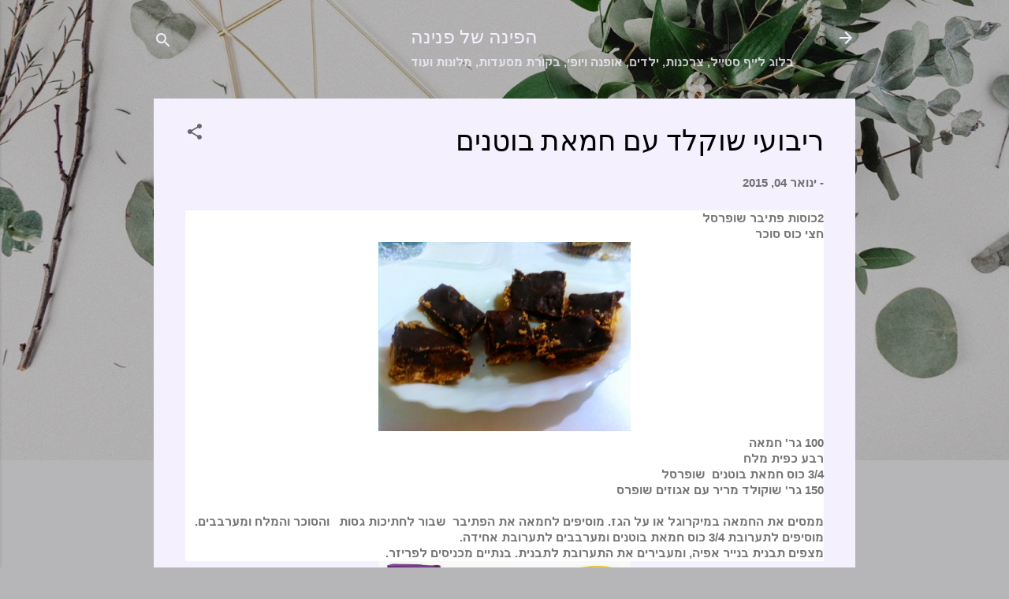

--- FILE ---
content_type: text/html; charset=UTF-8
request_url: https://pninaweb.blogspot.com/2015/01/blog-post.html
body_size: 28414
content:
<!DOCTYPE html>
<html dir='rtl' lang='he'>
<head>
<meta content='width=device-width, initial-scale=1' name='viewport'/>
<title>ריבועי שוקלד עם חמאת בוטנים</title>
<meta content='text/html; charset=UTF-8' http-equiv='Content-Type'/>
<!-- Chrome, Firefox OS and Opera -->
<meta content='#b6b5b8' name='theme-color'/>
<!-- Windows Phone -->
<meta content='#b6b5b8' name='msapplication-navbutton-color'/>
<meta content='blogger' name='generator'/>
<link href='https://pninaweb.blogspot.com/favicon.ico' rel='icon' type='image/x-icon'/>
<link href='https://pninaweb.blogspot.com/2015/01/blog-post.html' rel='canonical'/>
<link rel="alternate" type="application/atom+xml" title="הפינה של פנינה - Atom" href="https://pninaweb.blogspot.com/feeds/posts/default" />
<link rel="alternate" type="application/rss+xml" title="הפינה של פנינה - RSS" href="https://pninaweb.blogspot.com/feeds/posts/default?alt=rss" />
<link rel="service.post" type="application/atom+xml" title="הפינה של פנינה - Atom" href="https://www.blogger.com/feeds/8151833543377606317/posts/default" />

<link rel="alternate" type="application/atom+xml" title="הפינה של פנינה - Atom" href="https://pninaweb.blogspot.com/feeds/8121834088240120934/comments/default" />
<!--Can't find substitution for tag [blog.ieCssRetrofitLinks]-->
<link href='https://blogger.googleusercontent.com/img/b/R29vZ2xl/AVvXsEivTXOOmCBTguOUjyc9lTFVoZnbAVDg0GHl9kNaJVtzEs2SQX93Z03gJmfr50G8TX0YuylQOMqBcIsBXwFghejxJYtqQG88v4uwtVwESxKTfDZrqO_r-e3W1g_IOFcMlEE2RQ4EsCAINRVR/s1600/10915244_1090505814308156_9101852033347151099999999999999999999999999999999999980_n.jpg' rel='image_src'/>
<meta content='https://pninaweb.blogspot.com/2015/01/blog-post.html' property='og:url'/>
<meta content='ריבועי שוקלד עם חמאת בוטנים' property='og:title'/>
<meta content='    2כוסות פתיבר שופרסל   חצי כוס סוכר     100 גר&#39; חמאה   רבע כפית מלח   3/4 כוס חמאת בוטנים  שופרסל   150 גר&#39; שוקולד מריר עם אגוזים שופרס  ...' property='og:description'/>
<meta content='https://blogger.googleusercontent.com/img/b/R29vZ2xl/AVvXsEivTXOOmCBTguOUjyc9lTFVoZnbAVDg0GHl9kNaJVtzEs2SQX93Z03gJmfr50G8TX0YuylQOMqBcIsBXwFghejxJYtqQG88v4uwtVwESxKTfDZrqO_r-e3W1g_IOFcMlEE2RQ4EsCAINRVR/w1200-h630-p-k-no-nu/10915244_1090505814308156_9101852033347151099999999999999999999999999999999999980_n.jpg' property='og:image'/>
<style type='text/css'>@font-face{font-family:'Damion';font-style:normal;font-weight:400;font-display:swap;src:url(//fonts.gstatic.com/s/damion/v15/hv-XlzJ3KEUe_YZkZGw2EzJwV9J-.woff2)format('woff2');unicode-range:U+0100-02BA,U+02BD-02C5,U+02C7-02CC,U+02CE-02D7,U+02DD-02FF,U+0304,U+0308,U+0329,U+1D00-1DBF,U+1E00-1E9F,U+1EF2-1EFF,U+2020,U+20A0-20AB,U+20AD-20C0,U+2113,U+2C60-2C7F,U+A720-A7FF;}@font-face{font-family:'Damion';font-style:normal;font-weight:400;font-display:swap;src:url(//fonts.gstatic.com/s/damion/v15/hv-XlzJ3KEUe_YZkamw2EzJwVw.woff2)format('woff2');unicode-range:U+0000-00FF,U+0131,U+0152-0153,U+02BB-02BC,U+02C6,U+02DA,U+02DC,U+0304,U+0308,U+0329,U+2000-206F,U+20AC,U+2122,U+2191,U+2193,U+2212,U+2215,U+FEFF,U+FFFD;}@font-face{font-family:'Roboto';font-style:italic;font-weight:300;font-stretch:100%;font-display:swap;src:url(//fonts.gstatic.com/s/roboto/v50/KFOKCnqEu92Fr1Mu53ZEC9_Vu3r1gIhOszmOClHrs6ljXfMMLt_QuAX-k3Yi128m0kN2.woff2)format('woff2');unicode-range:U+0460-052F,U+1C80-1C8A,U+20B4,U+2DE0-2DFF,U+A640-A69F,U+FE2E-FE2F;}@font-face{font-family:'Roboto';font-style:italic;font-weight:300;font-stretch:100%;font-display:swap;src:url(//fonts.gstatic.com/s/roboto/v50/KFOKCnqEu92Fr1Mu53ZEC9_Vu3r1gIhOszmOClHrs6ljXfMMLt_QuAz-k3Yi128m0kN2.woff2)format('woff2');unicode-range:U+0301,U+0400-045F,U+0490-0491,U+04B0-04B1,U+2116;}@font-face{font-family:'Roboto';font-style:italic;font-weight:300;font-stretch:100%;font-display:swap;src:url(//fonts.gstatic.com/s/roboto/v50/KFOKCnqEu92Fr1Mu53ZEC9_Vu3r1gIhOszmOClHrs6ljXfMMLt_QuAT-k3Yi128m0kN2.woff2)format('woff2');unicode-range:U+1F00-1FFF;}@font-face{font-family:'Roboto';font-style:italic;font-weight:300;font-stretch:100%;font-display:swap;src:url(//fonts.gstatic.com/s/roboto/v50/KFOKCnqEu92Fr1Mu53ZEC9_Vu3r1gIhOszmOClHrs6ljXfMMLt_QuAv-k3Yi128m0kN2.woff2)format('woff2');unicode-range:U+0370-0377,U+037A-037F,U+0384-038A,U+038C,U+038E-03A1,U+03A3-03FF;}@font-face{font-family:'Roboto';font-style:italic;font-weight:300;font-stretch:100%;font-display:swap;src:url(//fonts.gstatic.com/s/roboto/v50/KFOKCnqEu92Fr1Mu53ZEC9_Vu3r1gIhOszmOClHrs6ljXfMMLt_QuHT-k3Yi128m0kN2.woff2)format('woff2');unicode-range:U+0302-0303,U+0305,U+0307-0308,U+0310,U+0312,U+0315,U+031A,U+0326-0327,U+032C,U+032F-0330,U+0332-0333,U+0338,U+033A,U+0346,U+034D,U+0391-03A1,U+03A3-03A9,U+03B1-03C9,U+03D1,U+03D5-03D6,U+03F0-03F1,U+03F4-03F5,U+2016-2017,U+2034-2038,U+203C,U+2040,U+2043,U+2047,U+2050,U+2057,U+205F,U+2070-2071,U+2074-208E,U+2090-209C,U+20D0-20DC,U+20E1,U+20E5-20EF,U+2100-2112,U+2114-2115,U+2117-2121,U+2123-214F,U+2190,U+2192,U+2194-21AE,U+21B0-21E5,U+21F1-21F2,U+21F4-2211,U+2213-2214,U+2216-22FF,U+2308-230B,U+2310,U+2319,U+231C-2321,U+2336-237A,U+237C,U+2395,U+239B-23B7,U+23D0,U+23DC-23E1,U+2474-2475,U+25AF,U+25B3,U+25B7,U+25BD,U+25C1,U+25CA,U+25CC,U+25FB,U+266D-266F,U+27C0-27FF,U+2900-2AFF,U+2B0E-2B11,U+2B30-2B4C,U+2BFE,U+3030,U+FF5B,U+FF5D,U+1D400-1D7FF,U+1EE00-1EEFF;}@font-face{font-family:'Roboto';font-style:italic;font-weight:300;font-stretch:100%;font-display:swap;src:url(//fonts.gstatic.com/s/roboto/v50/KFOKCnqEu92Fr1Mu53ZEC9_Vu3r1gIhOszmOClHrs6ljXfMMLt_QuGb-k3Yi128m0kN2.woff2)format('woff2');unicode-range:U+0001-000C,U+000E-001F,U+007F-009F,U+20DD-20E0,U+20E2-20E4,U+2150-218F,U+2190,U+2192,U+2194-2199,U+21AF,U+21E6-21F0,U+21F3,U+2218-2219,U+2299,U+22C4-22C6,U+2300-243F,U+2440-244A,U+2460-24FF,U+25A0-27BF,U+2800-28FF,U+2921-2922,U+2981,U+29BF,U+29EB,U+2B00-2BFF,U+4DC0-4DFF,U+FFF9-FFFB,U+10140-1018E,U+10190-1019C,U+101A0,U+101D0-101FD,U+102E0-102FB,U+10E60-10E7E,U+1D2C0-1D2D3,U+1D2E0-1D37F,U+1F000-1F0FF,U+1F100-1F1AD,U+1F1E6-1F1FF,U+1F30D-1F30F,U+1F315,U+1F31C,U+1F31E,U+1F320-1F32C,U+1F336,U+1F378,U+1F37D,U+1F382,U+1F393-1F39F,U+1F3A7-1F3A8,U+1F3AC-1F3AF,U+1F3C2,U+1F3C4-1F3C6,U+1F3CA-1F3CE,U+1F3D4-1F3E0,U+1F3ED,U+1F3F1-1F3F3,U+1F3F5-1F3F7,U+1F408,U+1F415,U+1F41F,U+1F426,U+1F43F,U+1F441-1F442,U+1F444,U+1F446-1F449,U+1F44C-1F44E,U+1F453,U+1F46A,U+1F47D,U+1F4A3,U+1F4B0,U+1F4B3,U+1F4B9,U+1F4BB,U+1F4BF,U+1F4C8-1F4CB,U+1F4D6,U+1F4DA,U+1F4DF,U+1F4E3-1F4E6,U+1F4EA-1F4ED,U+1F4F7,U+1F4F9-1F4FB,U+1F4FD-1F4FE,U+1F503,U+1F507-1F50B,U+1F50D,U+1F512-1F513,U+1F53E-1F54A,U+1F54F-1F5FA,U+1F610,U+1F650-1F67F,U+1F687,U+1F68D,U+1F691,U+1F694,U+1F698,U+1F6AD,U+1F6B2,U+1F6B9-1F6BA,U+1F6BC,U+1F6C6-1F6CF,U+1F6D3-1F6D7,U+1F6E0-1F6EA,U+1F6F0-1F6F3,U+1F6F7-1F6FC,U+1F700-1F7FF,U+1F800-1F80B,U+1F810-1F847,U+1F850-1F859,U+1F860-1F887,U+1F890-1F8AD,U+1F8B0-1F8BB,U+1F8C0-1F8C1,U+1F900-1F90B,U+1F93B,U+1F946,U+1F984,U+1F996,U+1F9E9,U+1FA00-1FA6F,U+1FA70-1FA7C,U+1FA80-1FA89,U+1FA8F-1FAC6,U+1FACE-1FADC,U+1FADF-1FAE9,U+1FAF0-1FAF8,U+1FB00-1FBFF;}@font-face{font-family:'Roboto';font-style:italic;font-weight:300;font-stretch:100%;font-display:swap;src:url(//fonts.gstatic.com/s/roboto/v50/KFOKCnqEu92Fr1Mu53ZEC9_Vu3r1gIhOszmOClHrs6ljXfMMLt_QuAf-k3Yi128m0kN2.woff2)format('woff2');unicode-range:U+0102-0103,U+0110-0111,U+0128-0129,U+0168-0169,U+01A0-01A1,U+01AF-01B0,U+0300-0301,U+0303-0304,U+0308-0309,U+0323,U+0329,U+1EA0-1EF9,U+20AB;}@font-face{font-family:'Roboto';font-style:italic;font-weight:300;font-stretch:100%;font-display:swap;src:url(//fonts.gstatic.com/s/roboto/v50/KFOKCnqEu92Fr1Mu53ZEC9_Vu3r1gIhOszmOClHrs6ljXfMMLt_QuAb-k3Yi128m0kN2.woff2)format('woff2');unicode-range:U+0100-02BA,U+02BD-02C5,U+02C7-02CC,U+02CE-02D7,U+02DD-02FF,U+0304,U+0308,U+0329,U+1D00-1DBF,U+1E00-1E9F,U+1EF2-1EFF,U+2020,U+20A0-20AB,U+20AD-20C0,U+2113,U+2C60-2C7F,U+A720-A7FF;}@font-face{font-family:'Roboto';font-style:italic;font-weight:300;font-stretch:100%;font-display:swap;src:url(//fonts.gstatic.com/s/roboto/v50/KFOKCnqEu92Fr1Mu53ZEC9_Vu3r1gIhOszmOClHrs6ljXfMMLt_QuAj-k3Yi128m0g.woff2)format('woff2');unicode-range:U+0000-00FF,U+0131,U+0152-0153,U+02BB-02BC,U+02C6,U+02DA,U+02DC,U+0304,U+0308,U+0329,U+2000-206F,U+20AC,U+2122,U+2191,U+2193,U+2212,U+2215,U+FEFF,U+FFFD;}@font-face{font-family:'Roboto';font-style:normal;font-weight:400;font-stretch:100%;font-display:swap;src:url(//fonts.gstatic.com/s/roboto/v50/KFOMCnqEu92Fr1ME7kSn66aGLdTylUAMQXC89YmC2DPNWubEbVmZiAr0klQmz24O0g.woff2)format('woff2');unicode-range:U+0460-052F,U+1C80-1C8A,U+20B4,U+2DE0-2DFF,U+A640-A69F,U+FE2E-FE2F;}@font-face{font-family:'Roboto';font-style:normal;font-weight:400;font-stretch:100%;font-display:swap;src:url(//fonts.gstatic.com/s/roboto/v50/KFOMCnqEu92Fr1ME7kSn66aGLdTylUAMQXC89YmC2DPNWubEbVmQiAr0klQmz24O0g.woff2)format('woff2');unicode-range:U+0301,U+0400-045F,U+0490-0491,U+04B0-04B1,U+2116;}@font-face{font-family:'Roboto';font-style:normal;font-weight:400;font-stretch:100%;font-display:swap;src:url(//fonts.gstatic.com/s/roboto/v50/KFOMCnqEu92Fr1ME7kSn66aGLdTylUAMQXC89YmC2DPNWubEbVmYiAr0klQmz24O0g.woff2)format('woff2');unicode-range:U+1F00-1FFF;}@font-face{font-family:'Roboto';font-style:normal;font-weight:400;font-stretch:100%;font-display:swap;src:url(//fonts.gstatic.com/s/roboto/v50/KFOMCnqEu92Fr1ME7kSn66aGLdTylUAMQXC89YmC2DPNWubEbVmXiAr0klQmz24O0g.woff2)format('woff2');unicode-range:U+0370-0377,U+037A-037F,U+0384-038A,U+038C,U+038E-03A1,U+03A3-03FF;}@font-face{font-family:'Roboto';font-style:normal;font-weight:400;font-stretch:100%;font-display:swap;src:url(//fonts.gstatic.com/s/roboto/v50/KFOMCnqEu92Fr1ME7kSn66aGLdTylUAMQXC89YmC2DPNWubEbVnoiAr0klQmz24O0g.woff2)format('woff2');unicode-range:U+0302-0303,U+0305,U+0307-0308,U+0310,U+0312,U+0315,U+031A,U+0326-0327,U+032C,U+032F-0330,U+0332-0333,U+0338,U+033A,U+0346,U+034D,U+0391-03A1,U+03A3-03A9,U+03B1-03C9,U+03D1,U+03D5-03D6,U+03F0-03F1,U+03F4-03F5,U+2016-2017,U+2034-2038,U+203C,U+2040,U+2043,U+2047,U+2050,U+2057,U+205F,U+2070-2071,U+2074-208E,U+2090-209C,U+20D0-20DC,U+20E1,U+20E5-20EF,U+2100-2112,U+2114-2115,U+2117-2121,U+2123-214F,U+2190,U+2192,U+2194-21AE,U+21B0-21E5,U+21F1-21F2,U+21F4-2211,U+2213-2214,U+2216-22FF,U+2308-230B,U+2310,U+2319,U+231C-2321,U+2336-237A,U+237C,U+2395,U+239B-23B7,U+23D0,U+23DC-23E1,U+2474-2475,U+25AF,U+25B3,U+25B7,U+25BD,U+25C1,U+25CA,U+25CC,U+25FB,U+266D-266F,U+27C0-27FF,U+2900-2AFF,U+2B0E-2B11,U+2B30-2B4C,U+2BFE,U+3030,U+FF5B,U+FF5D,U+1D400-1D7FF,U+1EE00-1EEFF;}@font-face{font-family:'Roboto';font-style:normal;font-weight:400;font-stretch:100%;font-display:swap;src:url(//fonts.gstatic.com/s/roboto/v50/KFOMCnqEu92Fr1ME7kSn66aGLdTylUAMQXC89YmC2DPNWubEbVn6iAr0klQmz24O0g.woff2)format('woff2');unicode-range:U+0001-000C,U+000E-001F,U+007F-009F,U+20DD-20E0,U+20E2-20E4,U+2150-218F,U+2190,U+2192,U+2194-2199,U+21AF,U+21E6-21F0,U+21F3,U+2218-2219,U+2299,U+22C4-22C6,U+2300-243F,U+2440-244A,U+2460-24FF,U+25A0-27BF,U+2800-28FF,U+2921-2922,U+2981,U+29BF,U+29EB,U+2B00-2BFF,U+4DC0-4DFF,U+FFF9-FFFB,U+10140-1018E,U+10190-1019C,U+101A0,U+101D0-101FD,U+102E0-102FB,U+10E60-10E7E,U+1D2C0-1D2D3,U+1D2E0-1D37F,U+1F000-1F0FF,U+1F100-1F1AD,U+1F1E6-1F1FF,U+1F30D-1F30F,U+1F315,U+1F31C,U+1F31E,U+1F320-1F32C,U+1F336,U+1F378,U+1F37D,U+1F382,U+1F393-1F39F,U+1F3A7-1F3A8,U+1F3AC-1F3AF,U+1F3C2,U+1F3C4-1F3C6,U+1F3CA-1F3CE,U+1F3D4-1F3E0,U+1F3ED,U+1F3F1-1F3F3,U+1F3F5-1F3F7,U+1F408,U+1F415,U+1F41F,U+1F426,U+1F43F,U+1F441-1F442,U+1F444,U+1F446-1F449,U+1F44C-1F44E,U+1F453,U+1F46A,U+1F47D,U+1F4A3,U+1F4B0,U+1F4B3,U+1F4B9,U+1F4BB,U+1F4BF,U+1F4C8-1F4CB,U+1F4D6,U+1F4DA,U+1F4DF,U+1F4E3-1F4E6,U+1F4EA-1F4ED,U+1F4F7,U+1F4F9-1F4FB,U+1F4FD-1F4FE,U+1F503,U+1F507-1F50B,U+1F50D,U+1F512-1F513,U+1F53E-1F54A,U+1F54F-1F5FA,U+1F610,U+1F650-1F67F,U+1F687,U+1F68D,U+1F691,U+1F694,U+1F698,U+1F6AD,U+1F6B2,U+1F6B9-1F6BA,U+1F6BC,U+1F6C6-1F6CF,U+1F6D3-1F6D7,U+1F6E0-1F6EA,U+1F6F0-1F6F3,U+1F6F7-1F6FC,U+1F700-1F7FF,U+1F800-1F80B,U+1F810-1F847,U+1F850-1F859,U+1F860-1F887,U+1F890-1F8AD,U+1F8B0-1F8BB,U+1F8C0-1F8C1,U+1F900-1F90B,U+1F93B,U+1F946,U+1F984,U+1F996,U+1F9E9,U+1FA00-1FA6F,U+1FA70-1FA7C,U+1FA80-1FA89,U+1FA8F-1FAC6,U+1FACE-1FADC,U+1FADF-1FAE9,U+1FAF0-1FAF8,U+1FB00-1FBFF;}@font-face{font-family:'Roboto';font-style:normal;font-weight:400;font-stretch:100%;font-display:swap;src:url(//fonts.gstatic.com/s/roboto/v50/KFOMCnqEu92Fr1ME7kSn66aGLdTylUAMQXC89YmC2DPNWubEbVmbiAr0klQmz24O0g.woff2)format('woff2');unicode-range:U+0102-0103,U+0110-0111,U+0128-0129,U+0168-0169,U+01A0-01A1,U+01AF-01B0,U+0300-0301,U+0303-0304,U+0308-0309,U+0323,U+0329,U+1EA0-1EF9,U+20AB;}@font-face{font-family:'Roboto';font-style:normal;font-weight:400;font-stretch:100%;font-display:swap;src:url(//fonts.gstatic.com/s/roboto/v50/KFOMCnqEu92Fr1ME7kSn66aGLdTylUAMQXC89YmC2DPNWubEbVmaiAr0klQmz24O0g.woff2)format('woff2');unicode-range:U+0100-02BA,U+02BD-02C5,U+02C7-02CC,U+02CE-02D7,U+02DD-02FF,U+0304,U+0308,U+0329,U+1D00-1DBF,U+1E00-1E9F,U+1EF2-1EFF,U+2020,U+20A0-20AB,U+20AD-20C0,U+2113,U+2C60-2C7F,U+A720-A7FF;}@font-face{font-family:'Roboto';font-style:normal;font-weight:400;font-stretch:100%;font-display:swap;src:url(//fonts.gstatic.com/s/roboto/v50/KFOMCnqEu92Fr1ME7kSn66aGLdTylUAMQXC89YmC2DPNWubEbVmUiAr0klQmz24.woff2)format('woff2');unicode-range:U+0000-00FF,U+0131,U+0152-0153,U+02BB-02BC,U+02C6,U+02DA,U+02DC,U+0304,U+0308,U+0329,U+2000-206F,U+20AC,U+2122,U+2191,U+2193,U+2212,U+2215,U+FEFF,U+FFFD;}</style>
<style id='page-skin-1' type='text/css'><!--
/*! normalize.css v3.0.1 | MIT License | git.io/normalize */html{font-family:sans-serif;-ms-text-size-adjust:100%;-webkit-text-size-adjust:100%}body{margin:0}article,aside,details,figcaption,figure,footer,header,hgroup,main,nav,section,summary{display:block}audio,canvas,progress,video{display:inline-block;vertical-align:baseline}audio:not([controls]){display:none;height:0}[hidden],template{display:none}a{background:transparent}a:active,a:hover{outline:0}abbr[title]{border-bottom:1px dotted}b,strong{font-weight:bold}dfn{font-style:italic}h1{font-size:2em;margin:.67em 0}mark{background:#ff0;color:#000}small{font-size:80%}sub,sup{font-size:75%;line-height:0;position:relative;vertical-align:baseline}sup{top:-0.5em}sub{bottom:-0.25em}img{border:0}svg:not(:root){overflow:hidden}figure{margin:1em 40px}hr{-moz-box-sizing:content-box;box-sizing:content-box;height:0}pre{overflow:auto}code,kbd,pre,samp{font-family:monospace,monospace;font-size:1em}button,input,optgroup,select,textarea{color:inherit;font:inherit;margin:0}button{overflow:visible}button,select{text-transform:none}button,html input[type="button"],input[type="reset"],input[type="submit"]{-webkit-appearance:button;cursor:pointer}button[disabled],html input[disabled]{cursor:default}button::-moz-focus-inner,input::-moz-focus-inner{border:0;padding:0}input{line-height:normal}input[type="checkbox"],input[type="radio"]{box-sizing:border-box;padding:0}input[type="number"]::-webkit-inner-spin-button,input[type="number"]::-webkit-outer-spin-button{height:auto}input[type="search"]{-webkit-appearance:textfield;-moz-box-sizing:content-box;-webkit-box-sizing:content-box;box-sizing:content-box}input[type="search"]::-webkit-search-cancel-button,input[type="search"]::-webkit-search-decoration{-webkit-appearance:none}fieldset{border:1px solid #c0c0c0;margin:0 2px;padding:.35em .625em .75em}legend{border:0;padding:0}textarea{overflow:auto}optgroup{font-weight:bold}table{border-collapse:collapse;border-spacing:0}td,th{padding:0}
/*!************************************************
* Blogger Template Style
* Name: Contempo
**************************************************/
body{
overflow-wrap:break-word;
word-break:break-word;
word-wrap:break-word
}
.hidden{
display:none
}
.invisible{
visibility:hidden
}
.container::after,.float-container::after{
clear:both;
content:"";
display:table
}
.clearboth{
clear:both
}
#comments .comment .comment-actions,.subscribe-popup .FollowByEmail .follow-by-email-submit,.widget.Profile .profile-link,.widget.Profile .profile-link.visit-profile{
background:0 0;
border:0;
box-shadow:none;
color:#6533b4;
cursor:pointer;
font-size:14px;
font-weight:700;
outline:0;
text-decoration:none;
text-transform:uppercase;
width:auto
}
.dim-overlay{
background-color:rgba(0,0,0,.54);
height:100vh;
left:0;
position:fixed;
top:0;
width:100%
}
#sharing-dim-overlay{
background-color:transparent
}
input::-ms-clear{
display:none
}
.blogger-logo,.svg-icon-24.blogger-logo{
fill:#ff9800;
opacity:1
}
.loading-spinner-large{
-webkit-animation:mspin-rotate 1.568s infinite linear;
animation:mspin-rotate 1.568s infinite linear;
height:48px;
overflow:hidden;
position:absolute;
width:48px;
z-index:200
}
.loading-spinner-large>div{
-webkit-animation:mspin-revrot 5332ms infinite steps(4);
animation:mspin-revrot 5332ms infinite steps(4)
}
.loading-spinner-large>div>div{
-webkit-animation:mspin-singlecolor-large-film 1333ms infinite steps(81);
animation:mspin-singlecolor-large-film 1333ms infinite steps(81);
background-size:100%;
height:48px;
width:3888px
}
.mspin-black-large>div>div,.mspin-grey_54-large>div>div{
background-image:url(https://www.blogblog.com/indie/mspin_black_large.svg)
}
.mspin-white-large>div>div{
background-image:url(https://www.blogblog.com/indie/mspin_white_large.svg)
}
.mspin-grey_54-large{
opacity:.54
}
@-webkit-keyframes mspin-singlecolor-large-film{
from{
-webkit-transform:translateX(0);
transform:translateX(0)
}
to{
-webkit-transform:translateX(-3888px);
transform:translateX(-3888px)
}
}
@keyframes mspin-singlecolor-large-film{
from{
-webkit-transform:translateX(0);
transform:translateX(0)
}
to{
-webkit-transform:translateX(-3888px);
transform:translateX(-3888px)
}
}
@-webkit-keyframes mspin-rotate{
from{
-webkit-transform:rotate(0);
transform:rotate(0)
}
to{
-webkit-transform:rotate(360deg);
transform:rotate(360deg)
}
}
@keyframes mspin-rotate{
from{
-webkit-transform:rotate(0);
transform:rotate(0)
}
to{
-webkit-transform:rotate(360deg);
transform:rotate(360deg)
}
}
@-webkit-keyframes mspin-revrot{
from{
-webkit-transform:rotate(0);
transform:rotate(0)
}
to{
-webkit-transform:rotate(-360deg);
transform:rotate(-360deg)
}
}
@keyframes mspin-revrot{
from{
-webkit-transform:rotate(0);
transform:rotate(0)
}
to{
-webkit-transform:rotate(-360deg);
transform:rotate(-360deg)
}
}
.skip-navigation{
background-color:#fff;
box-sizing:border-box;
color:#000;
display:block;
height:0;
left:0;
line-height:50px;
overflow:hidden;
padding-top:0;
position:fixed;
text-align:center;
top:0;
-webkit-transition:box-shadow .3s,height .3s,padding-top .3s;
transition:box-shadow .3s,height .3s,padding-top .3s;
width:100%;
z-index:900
}
.skip-navigation:focus{
box-shadow:0 4px 5px 0 rgba(0,0,0,.14),0 1px 10px 0 rgba(0,0,0,.12),0 2px 4px -1px rgba(0,0,0,.2);
height:50px
}
#main{
outline:0
}
.main-heading{
position:absolute;
clip:rect(1px,1px,1px,1px);
padding:0;
border:0;
height:1px;
width:1px;
overflow:hidden
}
.Attribution{
margin-top:1em;
text-align:center
}
.Attribution .blogger img,.Attribution .blogger svg{
vertical-align:bottom
}
.Attribution .blogger img{
margin-left:.5em
}
.Attribution div{
line-height:24px;
margin-top:.5em
}
.Attribution .copyright,.Attribution .image-attribution{
font-size:.7em;
margin-top:1.5em
}
.BLOG_mobile_video_class{
display:none
}
.bg-photo{
background-attachment:scroll!important
}
body .CSS_LIGHTBOX{
z-index:900
}
.extendable .show-less,.extendable .show-more{
border-color:#6533b4;
color:#6533b4;
margin-top:8px
}
.extendable .show-less.hidden,.extendable .show-more.hidden{
display:none
}
.inline-ad{
display:none;
max-width:100%;
overflow:hidden
}
.adsbygoogle{
display:block
}
#cookieChoiceInfo{
bottom:0;
top:auto
}
iframe.b-hbp-video{
border:0
}
.post-body img{
max-width:100%
}
.post-body iframe{
max-width:100%
}
.post-body a[imageanchor="1"]{
display:inline-block
}
.byline{
margin-left:1em
}
.byline:last-child{
margin-left:0
}
.link-copied-dialog{
max-width:520px;
outline:0
}
.link-copied-dialog .modal-dialog-buttons{
margin-top:8px
}
.link-copied-dialog .goog-buttonset-default{
background:0 0;
border:0
}
.link-copied-dialog .goog-buttonset-default:focus{
outline:0
}
.paging-control-container{
margin-bottom:16px
}
.paging-control-container .paging-control{
display:inline-block
}
.paging-control-container .comment-range-text::after,.paging-control-container .paging-control{
color:#6533b4
}
.paging-control-container .comment-range-text,.paging-control-container .paging-control{
margin-left:8px
}
.paging-control-container .comment-range-text::after,.paging-control-container .paging-control::after{
content:"\b7";
cursor:default;
padding-right:8px;
pointer-events:none
}
.paging-control-container .comment-range-text:last-child::after,.paging-control-container .paging-control:last-child::after{
content:none
}
.byline.reactions iframe{
height:20px
}
.b-notification{
color:#000;
background-color:#fff;
border-bottom:solid 1px #000;
box-sizing:border-box;
padding:16px 32px;
text-align:center
}
.b-notification.visible{
-webkit-transition:margin-top .3s cubic-bezier(.4,0,.2,1);
transition:margin-top .3s cubic-bezier(.4,0,.2,1)
}
.b-notification.invisible{
position:absolute
}
.b-notification-close{
position:absolute;
right:8px;
top:8px
}
.no-posts-message{
line-height:40px;
text-align:center
}
@media screen and (max-width:800px){
body.item-view .post-body a[imageanchor="1"][style*="float: left;"],body.item-view .post-body a[imageanchor="1"][style*="float: right;"]{
float:none!important;
clear:none!important
}
body.item-view .post-body a[imageanchor="1"] img{
display:block;
height:auto;
margin:0 auto
}
body.item-view .post-body>.separator:first-child>a[imageanchor="1"]:first-child{
margin-top:20px
}
.post-body a[imageanchor]{
display:block
}
body.item-view .post-body a[imageanchor="1"]{
margin-left:0!important;
margin-right:0!important
}
body.item-view .post-body a[imageanchor="1"]+a[imageanchor="1"]{
margin-top:16px
}
}
.item-control{
display:none
}
#comments{
border-top:1px dashed rgba(0,0,0,.54);
margin-top:20px;
padding:20px
}
#comments .comment-thread ol{
margin:0;
padding-left:0;
padding-right:0
}
#comments .comment .comment-replybox-single,#comments .comment-thread .comment-replies{
margin-left:60px
}
#comments .comment-thread .thread-count{
display:none
}
#comments .comment{
list-style-type:none;
padding:0 0 30px;
position:relative
}
#comments .comment .comment{
padding-bottom:8px
}
.comment .avatar-image-container{
position:absolute
}
.comment .avatar-image-container img{
border-radius:50%
}
.avatar-image-container svg,.comment .avatar-image-container .avatar-icon{
border-radius:50%;
border:solid 1px #666666;
box-sizing:border-box;
fill:#666666;
height:35px;
margin:0;
padding:7px;
width:35px
}
.comment .comment-block{
margin-top:10px;
margin-right:60px;
padding-bottom:0
}
#comments .comment-author-header-wrapper{
margin-left:40px
}
#comments .comment .thread-expanded .comment-block{
padding-bottom:20px
}
#comments .comment .comment-header .user,#comments .comment .comment-header .user a{
color:#000000;
font-style:normal;
font-weight:700
}
#comments .comment .comment-actions{
bottom:0;
margin-bottom:15px;
position:absolute
}
#comments .comment .comment-actions>*{
margin-right:8px
}
#comments .comment .comment-header .datetime{
bottom:0;
color:rgba(0,0,0,.54);
display:inline-block;
font-size:13px;
font-style:italic;
margin-right:8px
}
#comments .comment .comment-footer .comment-timestamp a,#comments .comment .comment-header .datetime a{
color:rgba(0,0,0,.54)
}
#comments .comment .comment-content,.comment .comment-body{
margin-top:12px;
word-break:break-word
}
.comment-body{
margin-bottom:12px
}
#comments.embed[data-num-comments="0"]{
border:0;
margin-top:0;
padding-top:0
}
#comments.embed[data-num-comments="0"] #comment-post-message,#comments.embed[data-num-comments="0"] div.comment-form>p,#comments.embed[data-num-comments="0"] p.comment-footer{
display:none
}
#comment-editor-src{
display:none
}
.comments .comments-content .loadmore.loaded{
max-height:0;
opacity:0;
overflow:hidden
}
.extendable .remaining-items{
height:0;
overflow:hidden;
-webkit-transition:height .3s cubic-bezier(.4,0,.2,1);
transition:height .3s cubic-bezier(.4,0,.2,1)
}
.extendable .remaining-items.expanded{
height:auto
}
.svg-icon-24,.svg-icon-24-button{
cursor:pointer;
height:24px;
width:24px;
min-width:24px
}
.touch-icon{
margin:-12px;
padding:12px
}
.touch-icon:active,.touch-icon:focus{
background-color:rgba(153,153,153,.4);
border-radius:50%
}
svg:not(:root).touch-icon{
overflow:visible
}
html[dir=rtl] .rtl-reversible-icon{
-webkit-transform:scaleX(-1);
-ms-transform:scaleX(-1);
transform:scaleX(-1)
}
.svg-icon-24-button,.touch-icon-button{
background:0 0;
border:0;
margin:0;
outline:0;
padding:0
}
.touch-icon-button .touch-icon:active,.touch-icon-button .touch-icon:focus{
background-color:transparent
}
.touch-icon-button:active .touch-icon,.touch-icon-button:focus .touch-icon{
background-color:rgba(153,153,153,.4);
border-radius:50%
}
.Profile .default-avatar-wrapper .avatar-icon{
border-radius:50%;
border:solid 1px #666666;
box-sizing:border-box;
fill:#666666;
margin:0
}
.Profile .individual .default-avatar-wrapper .avatar-icon{
padding:25px
}
.Profile .individual .avatar-icon,.Profile .individual .profile-img{
height:120px;
width:120px
}
.Profile .team .default-avatar-wrapper .avatar-icon{
padding:8px
}
.Profile .team .avatar-icon,.Profile .team .default-avatar-wrapper,.Profile .team .profile-img{
height:40px;
width:40px
}
.snippet-container{
margin:0;
position:relative;
overflow:hidden
}
.snippet-fade{
bottom:0;
box-sizing:border-box;
position:absolute;
width:96px
}
.snippet-fade{
left:0
}
.snippet-fade:after{
content:"\2026"
}
.snippet-fade:after{
float:left
}
.post-bottom{
-webkit-box-align:center;
-webkit-align-items:center;
-ms-flex-align:center;
align-items:center;
display:-webkit-box;
display:-webkit-flex;
display:-ms-flexbox;
display:flex;
-webkit-flex-wrap:wrap;
-ms-flex-wrap:wrap;
flex-wrap:wrap
}
.post-footer{
-webkit-box-flex:1;
-webkit-flex:1 1 auto;
-ms-flex:1 1 auto;
flex:1 1 auto;
-webkit-flex-wrap:wrap;
-ms-flex-wrap:wrap;
flex-wrap:wrap;
-webkit-box-ordinal-group:2;
-webkit-order:1;
-ms-flex-order:1;
order:1
}
.post-footer>*{
-webkit-box-flex:0;
-webkit-flex:0 1 auto;
-ms-flex:0 1 auto;
flex:0 1 auto
}
.post-footer .byline:last-child{
margin-left:1em
}
.jump-link{
-webkit-box-flex:0;
-webkit-flex:0 0 auto;
-ms-flex:0 0 auto;
flex:0 0 auto;
-webkit-box-ordinal-group:3;
-webkit-order:2;
-ms-flex-order:2;
order:2
}
.centered-top-container.sticky{
left:0;
position:fixed;
right:0;
top:0;
width:auto;
z-index:50;
-webkit-transition-property:opacity,-webkit-transform;
transition-property:opacity,-webkit-transform;
transition-property:transform,opacity;
transition-property:transform,opacity,-webkit-transform;
-webkit-transition-duration:.2s;
transition-duration:.2s;
-webkit-transition-timing-function:cubic-bezier(.4,0,.2,1);
transition-timing-function:cubic-bezier(.4,0,.2,1)
}
.centered-top-placeholder{
display:none
}
.collapsed-header .centered-top-placeholder{
display:block
}
.centered-top-container .Header .replaced h1,.centered-top-placeholder .Header .replaced h1{
display:none
}
.centered-top-container.sticky .Header .replaced h1{
display:block
}
.centered-top-container.sticky .Header .header-widget{
background:0 0
}
.centered-top-container.sticky .Header .header-image-wrapper{
display:none
}
.centered-top-container img,.centered-top-placeholder img{
max-width:100%
}
.collapsible{
-webkit-transition:height .3s cubic-bezier(.4,0,.2,1);
transition:height .3s cubic-bezier(.4,0,.2,1)
}
.collapsible,.collapsible>summary{
display:block;
overflow:hidden
}
.collapsible>:not(summary){
display:none
}
.collapsible[open]>:not(summary){
display:block
}
.collapsible:focus,.collapsible>summary:focus{
outline:0
}
.collapsible>summary{
cursor:pointer;
display:block;
padding:0
}
.collapsible:focus>summary,.collapsible>summary:focus{
background-color:transparent
}
.collapsible>summary::-webkit-details-marker{
display:none
}
.collapsible-title{
-webkit-box-align:center;
-webkit-align-items:center;
-ms-flex-align:center;
align-items:center;
display:-webkit-box;
display:-webkit-flex;
display:-ms-flexbox;
display:flex
}
.collapsible-title .title{
-webkit-box-flex:1;
-webkit-flex:1 1 auto;
-ms-flex:1 1 auto;
flex:1 1 auto;
-webkit-box-ordinal-group:1;
-webkit-order:0;
-ms-flex-order:0;
order:0;
overflow:hidden;
text-overflow:ellipsis;
white-space:nowrap
}
.collapsible-title .chevron-down,.collapsible[open] .collapsible-title .chevron-up{
display:block
}
.collapsible-title .chevron-up,.collapsible[open] .collapsible-title .chevron-down{
display:none
}
.flat-button{
cursor:pointer;
display:inline-block;
font-weight:700;
text-transform:uppercase;
border-radius:2px;
padding:8px;
margin:-8px
}
.flat-icon-button{
background:0 0;
border:0;
margin:0;
outline:0;
padding:0;
margin:-12px;
padding:12px;
cursor:pointer;
box-sizing:content-box;
display:inline-block;
line-height:0
}
.flat-icon-button,.flat-icon-button .splash-wrapper{
border-radius:50%
}
.flat-icon-button .splash.animate{
-webkit-animation-duration:.3s;
animation-duration:.3s
}
.overflowable-container{
max-height:46px;
overflow:hidden;
position:relative
}
.overflow-button{
cursor:pointer
}
#overflowable-dim-overlay{
background:0 0
}
.overflow-popup{
box-shadow:0 2px 2px 0 rgba(0,0,0,.14),0 3px 1px -2px rgba(0,0,0,.2),0 1px 5px 0 rgba(0,0,0,.12);
background-color:#f3fdfe;
left:0;
max-width:calc(100% - 32px);
position:absolute;
top:0;
visibility:hidden;
z-index:101
}
.overflow-popup ul{
list-style:none
}
.overflow-popup .tabs li,.overflow-popup li{
display:block;
height:auto
}
.overflow-popup .tabs li{
padding-left:0;
padding-right:0
}
.overflow-button.hidden,.overflow-popup .tabs li.hidden,.overflow-popup li.hidden{
display:none
}
.pill-button{
background:0 0;
border:1px solid;
border-radius:12px;
cursor:pointer;
display:inline-block;
padding:4px 16px;
text-transform:uppercase
}
.ripple{
position:relative
}
.ripple>*{
z-index:1
}
.splash-wrapper{
bottom:0;
left:0;
overflow:hidden;
pointer-events:none;
position:absolute;
right:0;
top:0;
z-index:0
}
.splash{
background:#ccc;
border-radius:100%;
display:block;
opacity:.6;
position:absolute;
-webkit-transform:scale(0);
-ms-transform:scale(0);
transform:scale(0)
}
.splash.animate{
-webkit-animation:ripple-effect .4s linear;
animation:ripple-effect .4s linear
}
@-webkit-keyframes ripple-effect{
100%{
opacity:0;
-webkit-transform:scale(2.5);
transform:scale(2.5)
}
}
@keyframes ripple-effect{
100%{
opacity:0;
-webkit-transform:scale(2.5);
transform:scale(2.5)
}
}
.search{
display:-webkit-box;
display:-webkit-flex;
display:-ms-flexbox;
display:flex;
line-height:24px;
width:24px
}
.search.focused{
width:100%
}
.search.focused .section{
width:100%
}
.search form{
z-index:101
}
.search h3{
display:none
}
.search form{
display:-webkit-box;
display:-webkit-flex;
display:-ms-flexbox;
display:flex;
-webkit-box-flex:1;
-webkit-flex:1 0 0;
-ms-flex:1 0 0px;
flex:1 0 0;
border-bottom:solid 1px transparent;
padding-bottom:8px
}
.search form>*{
display:none
}
.search.focused form>*{
display:block
}
.search .search-input label{
display:none
}
.centered-top-placeholder.cloned .search form{
z-index:30
}
.search.focused form{
border-color:#f5f0fe;
position:relative;
width:auto
}
.collapsed-header .centered-top-container .search.focused form{
border-bottom-color:transparent
}
.search-expand{
-webkit-box-flex:0;
-webkit-flex:0 0 auto;
-ms-flex:0 0 auto;
flex:0 0 auto
}
.search-expand-text{
display:none
}
.search-close{
display:inline;
vertical-align:middle
}
.search-input{
-webkit-box-flex:1;
-webkit-flex:1 0 1px;
-ms-flex:1 0 1px;
flex:1 0 1px
}
.search-input input{
background:0 0;
border:0;
box-sizing:border-box;
color:#f5f0fe;
display:inline-block;
outline:0;
width:calc(100% - 48px)
}
.search-input input.no-cursor{
color:transparent;
text-shadow:0 0 0 #f5f0fe
}
.collapsed-header .centered-top-container .search-action,.collapsed-header .centered-top-container .search-input input{
color:#000000
}
.collapsed-header .centered-top-container .search-input input.no-cursor{
color:transparent;
text-shadow:0 0 0 #000000
}
.collapsed-header .centered-top-container .search-input input.no-cursor:focus,.search-input input.no-cursor:focus{
outline:0
}
.search-focused>*{
visibility:hidden
}
.search-focused .search,.search-focused .search-icon{
visibility:visible
}
.search.focused .search-action{
display:block
}
.search.focused .search-action:disabled{
opacity:.3
}
.widget.Sharing .sharing-button{
display:none
}
.widget.Sharing .sharing-buttons li{
padding:0
}
.widget.Sharing .sharing-buttons li span{
display:none
}
.post-share-buttons{
position:relative
}
.centered-bottom .share-buttons .svg-icon-24,.share-buttons .svg-icon-24{
fill:#666666
}
.sharing-open.touch-icon-button:active .touch-icon,.sharing-open.touch-icon-button:focus .touch-icon{
background-color:transparent
}
.share-buttons{
background-color:#f3fdfe;
border-radius:2px;
box-shadow:0 2px 2px 0 rgba(0,0,0,.14),0 3px 1px -2px rgba(0,0,0,.2),0 1px 5px 0 rgba(0,0,0,.12);
color:#212121;
list-style:none;
margin:0;
padding:8px 0;
position:absolute;
top:-11px;
min-width:200px;
z-index:101
}
.share-buttons.hidden{
display:none
}
.sharing-button{
background:0 0;
border:0;
margin:0;
outline:0;
padding:0;
cursor:pointer
}
.share-buttons li{
margin:0;
height:48px
}
.share-buttons li:last-child{
margin-bottom:0
}
.share-buttons li .sharing-platform-button{
box-sizing:border-box;
cursor:pointer;
display:block;
height:100%;
margin-bottom:0;
padding:0 16px;
position:relative;
width:100%
}
.share-buttons li .sharing-platform-button:focus,.share-buttons li .sharing-platform-button:hover{
background-color:rgba(128,128,128,.1);
outline:0
}
.share-buttons li svg[class*=" sharing-"],.share-buttons li svg[class^=sharing-]{
position:absolute;
top:10px
}
.share-buttons li span.sharing-platform-button{
position:relative;
top:0
}
.share-buttons li .platform-sharing-text{
display:block;
font-size:16px;
line-height:48px;
white-space:nowrap
}
.share-buttons li .platform-sharing-text{
margin-right:56px
}
.sidebar-container{
background-color:#f5f0fe;
max-width:284px;
overflow-y:auto;
-webkit-transition-property:-webkit-transform;
transition-property:-webkit-transform;
transition-property:transform;
transition-property:transform,-webkit-transform;
-webkit-transition-duration:.3s;
transition-duration:.3s;
-webkit-transition-timing-function:cubic-bezier(0,0,.2,1);
transition-timing-function:cubic-bezier(0,0,.2,1);
width:284px;
z-index:101;
-webkit-overflow-scrolling:touch
}
.sidebar-container .navigation{
line-height:0;
padding:16px
}
.sidebar-container .sidebar-back{
cursor:pointer
}
.sidebar-container .widget{
background:0 0;
margin:0 16px;
padding:16px 0
}
.sidebar-container .widget .title{
color:#000000;
margin:0
}
.sidebar-container .widget ul{
list-style:none;
margin:0;
padding:0
}
.sidebar-container .widget ul ul{
margin-right:1em
}
.sidebar-container .widget li{
font-size:16px;
line-height:normal
}
.sidebar-container .widget+.widget{
border-top:1px dashed #c9c9c9
}
.BlogArchive li{
margin:16px 0
}
.BlogArchive li:last-child{
margin-bottom:0
}
.Label li a{
display:inline-block
}
.BlogArchive .post-count,.Label .label-count{
float:left;
margin-right:.25em
}
.BlogArchive .post-count::before,.Label .label-count::before{
content:"("
}
.BlogArchive .post-count::after,.Label .label-count::after{
content:")"
}
.widget.Translate .skiptranslate>div{
display:block!important
}
.widget.Profile .profile-link{
display:-webkit-box;
display:-webkit-flex;
display:-ms-flexbox;
display:flex
}
.widget.Profile .team-member .default-avatar-wrapper,.widget.Profile .team-member .profile-img{
-webkit-box-flex:0;
-webkit-flex:0 0 auto;
-ms-flex:0 0 auto;
flex:0 0 auto;
margin-left:1em
}
.widget.Profile .individual .profile-link{
-webkit-box-orient:vertical;
-webkit-box-direction:normal;
-webkit-flex-direction:column;
-ms-flex-direction:column;
flex-direction:column
}
.widget.Profile .team .profile-link .profile-name{
-webkit-align-self:center;
-ms-flex-item-align:center;
align-self:center;
display:block;
-webkit-box-flex:1;
-webkit-flex:1 1 auto;
-ms-flex:1 1 auto;
flex:1 1 auto
}
.dim-overlay{
background-color:rgba(0,0,0,.54);
z-index:100
}
body.sidebar-visible{
overflow-y:hidden
}
@media screen and (max-width:1439px){
.sidebar-container{
bottom:0;
position:fixed;
top:0;
left:0;
right:auto
}
.sidebar-container.sidebar-invisible{
-webkit-transition-timing-function:cubic-bezier(.4,0,.6,1);
transition-timing-function:cubic-bezier(.4,0,.6,1);
-webkit-transform:translateX(-284px);
-ms-transform:translateX(-284px);
transform:translateX(-284px)
}
}
@media screen and (min-width:1440px){
.sidebar-container{
position:absolute;
top:0;
left:0;
right:auto
}
.sidebar-container .navigation{
display:none
}
}
.dialog{
box-shadow:0 2px 2px 0 rgba(0,0,0,.14),0 3px 1px -2px rgba(0,0,0,.2),0 1px 5px 0 rgba(0,0,0,.12);
background:#f5f0fe;
box-sizing:border-box;
color:#6c6c6c;
padding:30px;
position:fixed;
text-align:center;
width:calc(100% - 24px);
z-index:101
}
.dialog input[type=email],.dialog input[type=text]{
background-color:transparent;
border:0;
border-bottom:solid 1px rgba(108,108,108,.12);
color:#6c6c6c;
display:block;
font-family:Arial, Tahoma, Helvetica, FreeSans, sans-serif;
font-size:16px;
line-height:24px;
margin:auto;
padding-bottom:7px;
outline:0;
text-align:center;
width:100%
}
.dialog input[type=email]::-webkit-input-placeholder,.dialog input[type=text]::-webkit-input-placeholder{
color:#6c6c6c
}
.dialog input[type=email]::-moz-placeholder,.dialog input[type=text]::-moz-placeholder{
color:#6c6c6c
}
.dialog input[type=email]:-ms-input-placeholder,.dialog input[type=text]:-ms-input-placeholder{
color:#6c6c6c
}
.dialog input[type=email]::-ms-input-placeholder,.dialog input[type=text]::-ms-input-placeholder{
color:#6c6c6c
}
.dialog input[type=email]::placeholder,.dialog input[type=text]::placeholder{
color:#6c6c6c
}
.dialog input[type=email]:focus,.dialog input[type=text]:focus{
border-bottom:solid 2px #6533b4;
padding-bottom:6px
}
.dialog input.no-cursor{
color:transparent;
text-shadow:0 0 0 #6c6c6c
}
.dialog input.no-cursor:focus{
outline:0
}
.dialog input.no-cursor:focus{
outline:0
}
.dialog input[type=submit]{
font-family:Arial, Tahoma, Helvetica, FreeSans, sans-serif
}
.dialog .goog-buttonset-default{
color:#6533b4
}
.subscribe-popup{
max-width:364px
}
.subscribe-popup h3{
color:#000000;
font-size:1.8em;
margin-top:0
}
.subscribe-popup .FollowByEmail h3{
display:none
}
.subscribe-popup .FollowByEmail .follow-by-email-submit{
color:#6533b4;
display:inline-block;
margin:0 auto;
margin-top:24px;
width:auto;
white-space:normal
}
.subscribe-popup .FollowByEmail .follow-by-email-submit:disabled{
cursor:default;
opacity:.3
}
@media (max-width:800px){
.blog-name div.widget.Subscribe{
margin-bottom:16px
}
body.item-view .blog-name div.widget.Subscribe{
margin:8px auto 16px auto;
width:100%
}
}
.tabs{
list-style:none
}
.tabs li{
display:inline-block
}
.tabs li a{
cursor:pointer;
display:inline-block;
font-weight:700;
text-transform:uppercase;
padding:12px 8px
}
.tabs .selected{
border-bottom:4px solid #ffffff
}
.tabs .selected a{
color:#ffffff
}
body#layout .bg-photo,body#layout .bg-photo-overlay{
display:none
}
body#layout .page_body{
padding:0;
position:relative;
top:0
}
body#layout .page{
display:inline-block;
left:inherit;
position:relative;
vertical-align:top;
width:540px
}
body#layout .centered{
max-width:954px
}
body#layout .navigation{
display:none
}
body#layout .sidebar-container{
display:inline-block;
width:40%
}
body#layout .hamburger-menu,body#layout .search{
display:none
}
.centered-top-container .svg-icon-24,body.collapsed-header .centered-top-placeholder .svg-icon-24{
fill:#f5f0fe
}
.sidebar-container .svg-icon-24{
fill:#666666
}
.centered-bottom .svg-icon-24,body.collapsed-header .centered-top-container .svg-icon-24{
fill:#666666
}
.centered-bottom .share-buttons .svg-icon-24,.share-buttons .svg-icon-24{
fill:#666666
}
body{
background-color:#b6b5b8;
color:#6c6c6c;
font:normal bold 15px Arial, Tahoma, Helvetica, FreeSans, sans-serif;
margin:0;
min-height:100vh
}
img{
max-width:100%
}
h3{
color:#6c6c6c;
font-size:16px
}
a{
text-decoration:none;
color:#6533b4
}
a:visited{
color:#f3fdfe
}
a:hover{
color:#f3fdfe
}
blockquote{
color:#000000;
font:italic 300 15px Roboto, sans-serif;
font-size:x-large;
text-align:center
}
.pill-button{
font-size:12px
}
.bg-photo-container{
height:584px;
overflow:hidden;
position:absolute;
width:100%;
z-index:1
}
.bg-photo{
background:#58c6d5 url(//4.bp.blogspot.com/-pfdmhn6Zt-c/YDqiDtN13aI/AAAAAAADlvU/YUftlLv22KQnYlCU8FldCFhNucptTCCwgCK4BGAYYCw/s100/georgia-de-lotz--3xSBrSzTjg-unsplash.jpg) repeat-x scroll bottom center;
background-attachment:scroll;
background-size:cover;
-webkit-filter:blur(0px);
filter:blur(0px);
height:calc(100% + 2 * 0px);
left:0px;
position:absolute;
top:0px;
width:calc(100% + 2 * 0px)
}
.bg-photo-overlay{
background:rgba(0,0,0,.26);
background-size:cover;
height:584px;
position:absolute;
width:100%;
z-index:2
}
.hamburger-menu{
float:left;
margin-top:0
}
.sticky .hamburger-menu{
float:none;
position:absolute
}
.search{
border-bottom:solid 1px rgba(245, 240, 254, 0);
float:right;
position:relative;
-webkit-transition-property:width;
transition-property:width;
-webkit-transition-duration:.5s;
transition-duration:.5s;
-webkit-transition-timing-function:cubic-bezier(.4,0,.2,1);
transition-timing-function:cubic-bezier(.4,0,.2,1);
z-index:101
}
.search .dim-overlay{
background-color:transparent
}
.search form{
height:36px;
-webkit-transition-property:border-color;
transition-property:border-color;
-webkit-transition-delay:.5s;
transition-delay:.5s;
-webkit-transition-duration:.2s;
transition-duration:.2s;
-webkit-transition-timing-function:cubic-bezier(.4,0,.2,1);
transition-timing-function:cubic-bezier(.4,0,.2,1)
}
.search.focused{
width:calc(100% - 48px)
}
.search.focused form{
display:-webkit-box;
display:-webkit-flex;
display:-ms-flexbox;
display:flex;
-webkit-box-flex:1;
-webkit-flex:1 0 1px;
-ms-flex:1 0 1px;
flex:1 0 1px;
border-color:#f5f0fe;
margin-right:-24px;
padding-right:36px;
position:relative;
width:auto
}
.item-view .search,.sticky .search{
left:0;
float:none;
margin-left:0;
position:absolute
}
.item-view .search.focused,.sticky .search.focused{
width:calc(100% - 50px)
}
.item-view .search.focused form,.sticky .search.focused form{
border-bottom-color:#757575
}
.centered-top-placeholder.cloned .search form{
z-index:30
}
.search_button{
-webkit-box-flex:0;
-webkit-flex:0 0 24px;
-ms-flex:0 0 24px;
flex:0 0 24px;
-webkit-box-orient:vertical;
-webkit-box-direction:normal;
-webkit-flex-direction:column;
-ms-flex-direction:column;
flex-direction:column
}
.search_button svg{
margin-top:0
}
.search-input{
height:48px
}
.search-input input{
display:block;
color:#ffffff;
font:16px Roboto, sans-serif;
height:48px;
line-height:48px;
padding:0;
width:100%
}
.search-input input::-webkit-input-placeholder{
color:#ffffff;
opacity:.3
}
.search-input input::-moz-placeholder{
color:#ffffff;
opacity:.3
}
.search-input input:-ms-input-placeholder{
color:#ffffff;
opacity:.3
}
.search-input input::-ms-input-placeholder{
color:#ffffff;
opacity:.3
}
.search-input input::placeholder{
color:#ffffff;
opacity:.3
}
.search-action{
background:0 0;
border:0;
color:#f5f0fe;
cursor:pointer;
display:none;
height:48px;
margin-top:0
}
.sticky .search-action{
color:#757575
}
.search.focused .search-action{
display:block
}
.search.focused .search-action:disabled{
opacity:.3
}
.page_body{
position:relative;
z-index:20
}
.page_body .widget{
margin-bottom:16px
}
.page_body .centered{
box-sizing:border-box;
display:-webkit-box;
display:-webkit-flex;
display:-ms-flexbox;
display:flex;
-webkit-box-orient:vertical;
-webkit-box-direction:normal;
-webkit-flex-direction:column;
-ms-flex-direction:column;
flex-direction:column;
margin:0 auto;
max-width:922px;
min-height:100vh;
padding:24px 0
}
.page_body .centered>*{
-webkit-box-flex:0;
-webkit-flex:0 0 auto;
-ms-flex:0 0 auto;
flex:0 0 auto
}
.page_body .centered>#footer{
margin-top:auto
}
.blog-name{
margin:24px 0 16px 0
}
.item-view .blog-name,.sticky .blog-name{
box-sizing:border-box;
margin-left:36px;
min-height:48px;
opacity:1;
padding-top:12px
}
.blog-name .subscribe-section-container{
margin-bottom:32px;
text-align:center;
-webkit-transition-property:opacity;
transition-property:opacity;
-webkit-transition-duration:.5s;
transition-duration:.5s
}
.item-view .blog-name .subscribe-section-container,.sticky .blog-name .subscribe-section-container{
margin:0 0 8px 0
}
.blog-name .PageList{
margin-top:16px;
padding-top:8px;
text-align:center
}
.blog-name .PageList .overflowable-contents{
width:100%
}
.blog-name .PageList h3.title{
color:#f5f0fe;
margin:8px auto;
text-align:center;
width:100%
}
.centered-top-container .blog-name{
-webkit-transition-property:opacity;
transition-property:opacity;
-webkit-transition-duration:.5s;
transition-duration:.5s
}
.item-view .return_link{
margin-bottom:12px;
margin-top:12px;
position:absolute
}
.item-view .blog-name{
display:-webkit-box;
display:-webkit-flex;
display:-ms-flexbox;
display:flex;
-webkit-flex-wrap:wrap;
-ms-flex-wrap:wrap;
flex-wrap:wrap;
margin:0 48px 27px 48px
}
.item-view .subscribe-section-container{
-webkit-box-flex:0;
-webkit-flex:0 0 auto;
-ms-flex:0 0 auto;
flex:0 0 auto
}
.item-view #header,.item-view .Header{
margin-bottom:5px;
margin-right:15px
}
.item-view .sticky .Header{
margin-bottom:0
}
.item-view .Header p{
margin:10px 0 0 0;
text-align:left
}
.item-view .post-share-buttons-bottom{
margin-left:16px
}
.sticky{
background:#f5f0fe;
box-shadow:0 0 20px 0 rgba(0,0,0,.7);
box-sizing:border-box;
margin-left:0
}
.sticky #header{
margin-bottom:8px;
margin-left:8px
}
.sticky .centered-top{
margin:4px auto;
max-width:890px;
min-height:48px
}
.sticky .blog-name{
display:-webkit-box;
display:-webkit-flex;
display:-ms-flexbox;
display:flex;
margin:0 48px
}
.sticky .blog-name #header{
-webkit-box-flex:0;
-webkit-flex:0 1 auto;
-ms-flex:0 1 auto;
flex:0 1 auto;
-webkit-box-ordinal-group:2;
-webkit-order:1;
-ms-flex-order:1;
order:1;
overflow:hidden
}
.sticky .blog-name .subscribe-section-container{
-webkit-box-flex:0;
-webkit-flex:0 0 auto;
-ms-flex:0 0 auto;
flex:0 0 auto;
-webkit-box-ordinal-group:3;
-webkit-order:2;
-ms-flex-order:2;
order:2
}
.sticky .Header h1{
overflow:hidden;
text-overflow:ellipsis;
white-space:nowrap;
margin-left:-10px;
margin-bottom:-10px;
padding-left:10px;
padding-bottom:10px
}
.sticky .Header p{
display:none
}
.sticky .PageList{
display:none
}
.search-focused>*{
visibility:visible
}
.search-focused .hamburger-menu{
visibility:visible
}
.item-view .search-focused .blog-name,.sticky .search-focused .blog-name{
opacity:0
}
.centered-bottom,.centered-top-container,.centered-top-placeholder{
padding:0 16px
}
.centered-top{
position:relative
}
.item-view .centered-top.search-focused .subscribe-section-container,.sticky .centered-top.search-focused .subscribe-section-container{
opacity:0
}
.page_body.has-vertical-ads .centered .centered-bottom{
display:inline-block;
width:calc(100% - 176px)
}
.Header h1{
color:#f5f0fe;
font:normal normal 62px Damion, cursive;
line-height:normal;
margin:0 0 13px 0;
text-align:center;
width:100%
}
.Header h1 a,.Header h1 a:hover,.Header h1 a:visited{
color:#f5f0fe
}
.item-view .Header h1,.sticky .Header h1{
font-size:24px;
line-height:24px;
margin:0;
text-align:left
}
.sticky .Header h1{
color:#757575
}
.sticky .Header h1 a,.sticky .Header h1 a:hover,.sticky .Header h1 a:visited{
color:#757575
}
.Header p{
color:#f5f0fe;
margin:0 0 13px 0;
opacity:.8;
text-align:center
}
.widget .title{
line-height:28px
}
.BlogArchive li{
font-size:16px
}
.BlogArchive .post-count{
color:#757575
}
#page_body .FeaturedPost,.Blog .blog-posts .post-outer-container{
background:#f5f0fe;
min-height:40px;
padding:30px 40px;
width:auto
}
.Blog .blog-posts .post-outer-container:last-child{
margin-bottom:0
}
.Blog .blog-posts .post-outer-container .post-outer{
border:0;
position:relative;
padding-bottom:.25em
}
.post-outer-container{
margin-bottom:16px
}
.post:first-child{
margin-top:0
}
.post .thumb{
float:left;
height:20%;
width:20%
}
.post-share-buttons-bottom,.post-share-buttons-top{
float:left
}
.post-share-buttons-bottom{
margin-left:24px
}
.post-footer,.post-header{
clear:right;
color:rgba(0,0,0,0.537);
margin:0;
width:inherit
}
.blog-pager{
text-align:center
}
.blog-pager a{
color:#37afc0
}
.blog-pager a:visited{
color:#37afc0
}
.blog-pager a:hover{
color:#37afc0
}
.post-title{
font:400 36px Damion, cursive;
float:right;
margin:0 0 8px 0;
max-width:calc(100% - 48px)
}
.post-title a{
font:400 36px Damion, cursive
}
.post-title,.post-title a,.post-title a:hover,.post-title a:visited{
color:#000000
}
.post-body{
color:#757575;
font:normal bold 15px Arial, Tahoma, Helvetica, FreeSans, sans-serif;
line-height:1.6em;
margin:1.5em 0 2em 0;
display:block
}
.post-body img{
height:inherit
}
.post-body .snippet-thumbnail{
float:right;
margin:0;
margin-left:2em;
max-height:128px;
max-width:128px
}
.post-body .snippet-thumbnail img{
max-width:100%
}
.main .FeaturedPost .widget-content{
border:0;
position:relative;
padding-bottom:.25em
}
.FeaturedPost img{
margin-top:2em
}
.FeaturedPost .snippet-container{
margin:2em 0
}
.FeaturedPost .snippet-container p{
margin:0
}
.FeaturedPost .snippet-thumbnail{
float:none;
height:auto;
margin-bottom:2em;
margin-left:0;
overflow:hidden;
max-height:calc(600px + 2em);
max-width:100%;
text-align:center;
width:100%
}
.FeaturedPost .snippet-thumbnail img{
max-width:100%;
width:100%
}
.byline{
color:rgba(0,0,0,0.537);
display:inline-block;
line-height:24px;
margin-top:8px;
vertical-align:top
}
.byline.post-author:first-child{
margin-left:0
}
.byline.reactions .reactions-label{
line-height:22px;
vertical-align:top
}
.byline.post-share-buttons{
position:relative;
display:inline-block;
margin-top:0;
width:100%
}
.byline.post-share-buttons .sharing{
float:left
}
.flat-button.ripple:hover{
background-color:rgba(101,51,180,.12)
}
.flat-button.ripple .splash{
background-color:rgba(101,51,180,.4)
}
a.timestamp-link,a:active.timestamp-link,a:visited.timestamp-link{
color:inherit;
font:inherit;
text-decoration:inherit
}
.post-share-buttons{
margin-left:0
}
.clear-sharing{
min-height:24px
}
.comment-link{
color:#6533b4;
position:relative
}
.comment-link .num_comments{
margin-left:8px;
vertical-align:top
}
#comment-holder .continue{
display:none
}
#comment-editor{
margin-bottom:20px;
margin-top:20px
}
#comments .comment-form h4,#comments h3.title{
position:absolute;
clip:rect(1px,1px,1px,1px);
padding:0;
border:0;
height:1px;
width:1px;
overflow:hidden
}
.post-filter-message{
background-color:rgba(0,0,0,.7);
color:#fff;
display:table;
margin-bottom:16px;
width:100%
}
.post-filter-message div{
display:table-cell;
padding:15px 28px
}
.post-filter-message div:last-child{
padding-right:0;
text-align:left
}
.post-filter-message a{
white-space:nowrap
}
.post-filter-message .search-label,.post-filter-message .search-query{
font-weight:700;
color:#6533b4
}
#blog-pager{
margin:2em 0
}
#blog-pager a{
color:#ffffff;
font-size:14px
}
.subscribe-button{
border-color:#f5f0fe;
color:#f5f0fe
}
.sticky .subscribe-button{
border-color:#757575;
color:#757575
}
.tabs{
margin:0 auto;
padding:0
}
.tabs li{
margin:0 8px;
vertical-align:top
}
.tabs .overflow-button a,.tabs li a{
color:#f5f0fe;
font:700 normal 15px Roboto, sans-serif;
line-height:18px
}
.tabs .overflow-button a{
padding:12px 8px
}
.overflow-popup .tabs li{
text-align:left
}
.overflow-popup li a{
color:#757575;
display:block;
padding:8px 20px
}
.overflow-popup li.selected a{
color:#212121
}
a.report_abuse{
font-weight:400
}
.Label li,.Label span.label-size,.byline.post-labels a{
background-color:#37afc0;
border:1px solid #37afc0;
border-radius:15px;
display:inline-block;
margin:4px 4px 4px 0;
padding:3px 8px
}
.Label a,.byline.post-labels a{
color:#f5f0fe
}
.Label ul{
list-style:none;
padding:0
}
.PopularPosts{
background-color:#f3fdfe;
padding:30px 40px
}
.PopularPosts .item-content{
color:#757575;
margin-top:24px
}
.PopularPosts a,.PopularPosts a:hover,.PopularPosts a:visited{
color:#37afc0
}
.PopularPosts .post-title,.PopularPosts .post-title a,.PopularPosts .post-title a:hover,.PopularPosts .post-title a:visited{
color:#212121;
font-size:18px;
font-weight:700;
line-height:24px
}
.PopularPosts,.PopularPosts h3.title a{
color:#757575;
font:normal bold 15px Arial, Tahoma, Helvetica, FreeSans, sans-serif
}
.main .PopularPosts{
padding:16px 40px
}
.PopularPosts h3.title{
font-size:14px;
margin:0
}
.PopularPosts h3.post-title{
margin-bottom:0
}
.PopularPosts .byline{
color:#000000
}
.PopularPosts .jump-link{
float:left;
margin-top:16px
}
.PopularPosts .post-header .byline{
font-size:.9em;
font-style:italic;
margin-top:6px
}
.PopularPosts ul{
list-style:none;
padding:0;
margin:0
}
.PopularPosts .post{
padding:20px 0
}
.PopularPosts .post+.post{
border-top:1px dashed #c9c9c9
}
.PopularPosts .item-thumbnail{
float:right;
margin-left:32px
}
.PopularPosts .item-thumbnail img{
height:88px;
padding:0;
width:88px
}
.inline-ad{
margin-bottom:16px
}
.desktop-ad .inline-ad{
display:block
}
.adsbygoogle{
overflow:hidden
}
.vertical-ad-container{
float:left;
margin-left:16px;
width:128px
}
.vertical-ad-container .AdSense+.AdSense{
margin-top:16px
}
.inline-ad-placeholder,.vertical-ad-placeholder{
background:#f5f0fe;
border:1px solid #000;
opacity:.9;
vertical-align:middle;
text-align:center
}
.inline-ad-placeholder span,.vertical-ad-placeholder span{
margin-top:290px;
display:block;
text-transform:uppercase;
font-weight:700;
color:#000000
}
.vertical-ad-placeholder{
height:600px
}
.vertical-ad-placeholder span{
margin-top:290px;
padding:0 40px
}
.inline-ad-placeholder{
height:90px
}
.inline-ad-placeholder span{
margin-top:36px
}
.Attribution{
color:#757575
}
.Attribution a,.Attribution a:hover,.Attribution a:visited{
color:#ffffff
}
.Attribution svg{
fill:#ffffff
}
.sidebar-container{
box-shadow:1px 1px 3px rgba(0,0,0,.1)
}
.sidebar-container,.sidebar-container .sidebar_bottom{
background-color:#f5f0fe
}
.sidebar-container .navigation,.sidebar-container .sidebar_top_wrapper{
background-color:#f5f0fe
}
.sidebar-container .sidebar_top{
overflow:auto
}
.sidebar-container .sidebar_bottom{
width:100%;
padding-top:16px
}
.sidebar-container .widget:first-child{
padding-top:0
}
.sidebar_top .widget.Profile{
padding-bottom:16px
}
.widget.Profile{
margin:0;
width:100%
}
.widget.Profile h2{
display:none
}
.widget.Profile h3.title{
color:rgba(0,0,0,0.518);
margin:16px 32px
}
.widget.Profile .individual{
text-align:center
}
.widget.Profile .individual .profile-link{
padding:1em
}
.widget.Profile .individual .default-avatar-wrapper .avatar-icon{
margin:auto
}
.widget.Profile .team{
margin-bottom:32px;
margin-left:32px;
margin-right:32px
}
.widget.Profile ul{
list-style:none;
padding:0
}
.widget.Profile li{
margin:10px 0
}
.widget.Profile .profile-img{
border-radius:50%;
float:none
}
.widget.Profile .profile-link{
color:#212121;
font-size:.9em;
margin-bottom:1em;
opacity:.87;
overflow:hidden
}
.widget.Profile .profile-link.visit-profile{
border-style:solid;
border-width:1px;
border-radius:12px;
cursor:pointer;
font-size:12px;
font-weight:400;
padding:5px 20px;
display:inline-block;
line-height:normal
}
.widget.Profile dd{
color:rgba(0,0,0,0.537);
margin:0 16px
}
.widget.Profile location{
margin-bottom:1em
}
.widget.Profile .profile-textblock{
font-size:14px;
line-height:24px;
position:relative
}
body.sidebar-visible .page_body{
overflow-y:scroll
}
body.sidebar-visible .bg-photo-container{
overflow-y:scroll
}
@media screen and (min-width:1440px){
.sidebar-container{
margin-top:584px;
min-height:calc(100% - 584px);
overflow:visible;
z-index:32
}
.sidebar-container .sidebar_top_wrapper{
background-color:#f5f0fe;
height:584px;
margin-top:-584px
}
.sidebar-container .sidebar_top{
display:-webkit-box;
display:-webkit-flex;
display:-ms-flexbox;
display:flex;
height:584px;
-webkit-box-orient:horizontal;
-webkit-box-direction:normal;
-webkit-flex-direction:row;
-ms-flex-direction:row;
flex-direction:row;
max-height:584px
}
.sidebar-container .sidebar_bottom{
max-width:284px;
width:284px
}
body.collapsed-header .sidebar-container{
z-index:15
}
.sidebar-container .sidebar_top:empty{
display:none
}
.sidebar-container .sidebar_top>:only-child{
-webkit-box-flex:0;
-webkit-flex:0 0 auto;
-ms-flex:0 0 auto;
flex:0 0 auto;
-webkit-align-self:center;
-ms-flex-item-align:center;
align-self:center;
width:100%
}
.sidebar_top_wrapper.no-items{
display:none
}
}
.post-snippet.snippet-container{
max-height:120px
}
.post-snippet .snippet-item{
line-height:24px
}
.post-snippet .snippet-fade{
background:-webkit-linear-gradient(right,#f5f0fe 0,#f5f0fe 20%,rgba(245, 240, 254, 0) 100%);
background:linear-gradient(to right,#f5f0fe 0,#f5f0fe 20%,rgba(245, 240, 254, 0) 100%);
color:#6c6c6c;
height:24px
}
.popular-posts-snippet.snippet-container{
max-height:72px
}
.popular-posts-snippet .snippet-item{
line-height:24px
}
.PopularPosts .popular-posts-snippet .snippet-fade{
color:#6c6c6c;
height:24px
}
.main .popular-posts-snippet .snippet-fade{
background:-webkit-linear-gradient(right,#f3fdfe 0,#f3fdfe 20%,rgba(243, 253, 254, 0) 100%);
background:linear-gradient(to right,#f3fdfe 0,#f3fdfe 20%,rgba(243, 253, 254, 0) 100%)
}
.sidebar_bottom .popular-posts-snippet .snippet-fade{
background:-webkit-linear-gradient(right,#f5f0fe 0,#f5f0fe 20%,rgba(245, 240, 254, 0) 100%);
background:linear-gradient(to right,#f5f0fe 0,#f5f0fe 20%,rgba(245, 240, 254, 0) 100%)
}
.profile-snippet.snippet-container{
max-height:192px
}
.has-location .profile-snippet.snippet-container{
max-height:144px
}
.profile-snippet .snippet-item{
line-height:24px
}
.profile-snippet .snippet-fade{
background:-webkit-linear-gradient(right,#f5f0fe 0,#f5f0fe 20%,rgba(245, 240, 254, 0) 100%);
background:linear-gradient(to right,#f5f0fe 0,#f5f0fe 20%,rgba(245, 240, 254, 0) 100%);
color:rgba(0,0,0,0.537);
height:24px
}
@media screen and (min-width:1440px){
.profile-snippet .snippet-fade{
background:-webkit-linear-gradient(right,#f5f0fe 0,#f5f0fe 20%,rgba(245, 240, 254, 0) 100%);
background:linear-gradient(to right,#f5f0fe 0,#f5f0fe 20%,rgba(245, 240, 254, 0) 100%)
}
}
@media screen and (max-width:800px){
.blog-name{
margin-top:0
}
body.item-view .blog-name{
margin:0 48px
}
.centered-bottom{
padding:8px
}
body.item-view .centered-bottom{
padding:0
}
.page_body .centered{
padding:10px 0
}
body.item-view #header,body.item-view .widget.Header{
margin-right:0
}
body.collapsed-header .centered-top-container .blog-name{
display:block
}
body.collapsed-header .centered-top-container .widget.Header h1{
text-align:center
}
.widget.Header header{
padding:0
}
.widget.Header h1{
font-size:33.067px;
line-height:33.067px;
margin-bottom:13px
}
body.item-view .widget.Header h1{
text-align:center
}
body.item-view .widget.Header p{
text-align:center
}
.blog-name .widget.PageList{
padding:0
}
body.item-view .centered-top{
margin-bottom:5px
}
.search-action,.search-input{
margin-bottom:-8px
}
.search form{
margin-bottom:8px
}
body.item-view .subscribe-section-container{
margin:5px 0 0 0;
width:100%
}
#page_body.section div.widget.FeaturedPost,div.widget.PopularPosts{
padding:16px
}
div.widget.Blog .blog-posts .post-outer-container{
padding:16px
}
div.widget.Blog .blog-posts .post-outer-container .post-outer{
padding:0
}
.post:first-child{
margin:0
}
.post-body .snippet-thumbnail{
margin:0 3vw 3vw 0
}
.post-body .snippet-thumbnail img{
height:20vw;
width:20vw;
max-height:128px;
max-width:128px
}
div.widget.PopularPosts div.item-thumbnail{
margin:0 3vw 3vw 0
}
div.widget.PopularPosts div.item-thumbnail img{
height:20vw;
width:20vw;
max-height:88px;
max-width:88px
}
.post-title{
line-height:1
}
.post-title,.post-title a{
font-size:20px
}
#page_body.section div.widget.FeaturedPost h3 a{
font-size:22px
}
.mobile-ad .inline-ad{
display:block
}
.page_body.has-vertical-ads .vertical-ad-container,.page_body.has-vertical-ads .vertical-ad-container ins{
display:none
}
.page_body.has-vertical-ads .centered .centered-bottom,.page_body.has-vertical-ads .centered .centered-top{
display:block;
width:auto
}
div.post-filter-message div{
padding:8px 16px
}
}
@media screen and (min-width:1440px){
body{
position:relative
}
body.item-view .blog-name{
margin-left:48px
}
.page_body{
margin-left:284px
}
.search{
margin-left:0
}
.search.focused{
width:100%
}
.sticky{
padding-left:284px
}
.hamburger-menu{
display:none
}
body.collapsed-header .page_body .centered-top-container{
padding-left:284px;
padding-right:0;
width:100%
}
body.collapsed-header .centered-top-container .search.focused{
width:100%
}
body.collapsed-header .centered-top-container .blog-name{
margin-left:0
}
body.collapsed-header.item-view .centered-top-container .search.focused{
width:calc(100% - 50px)
}
body.collapsed-header.item-view .centered-top-container .blog-name{
margin-left:40px
}
}

--></style>
<style id='template-skin-1' type='text/css'><!--
body#layout .hidden,
body#layout .invisible {
display: inherit;
}
body#layout .navigation {
display: none;
}
body#layout .page,
body#layout .sidebar_top,
body#layout .sidebar_bottom {
display: inline-block;
left: inherit;
position: relative;
vertical-align: top;
}
body#layout .page {
float: right;
margin-left: 20px;
width: 55%;
}
body#layout .sidebar-container {
float: right;
width: 40%;
}
body#layout .hamburger-menu {
display: none;
}
--></style>
<style>
    .bg-photo {background-image:url(\/\/4.bp.blogspot.com\/-pfdmhn6Zt-c\/YDqiDtN13aI\/AAAAAAADlvU\/YUftlLv22KQnYlCU8FldCFhNucptTCCwgCK4BGAYYCw\/s100\/georgia-de-lotz--3xSBrSzTjg-unsplash.jpg);}
    
@media (max-width: 480px) { .bg-photo {background-image:url(\/\/4.bp.blogspot.com\/-pfdmhn6Zt-c\/YDqiDtN13aI\/AAAAAAADlvU\/YUftlLv22KQnYlCU8FldCFhNucptTCCwgCK4BGAYYCw\/w480\/georgia-de-lotz--3xSBrSzTjg-unsplash.jpg);}}
@media (max-width: 640px) and (min-width: 481px) { .bg-photo {background-image:url(\/\/4.bp.blogspot.com\/-pfdmhn6Zt-c\/YDqiDtN13aI\/AAAAAAADlvU\/YUftlLv22KQnYlCU8FldCFhNucptTCCwgCK4BGAYYCw\/w640\/georgia-de-lotz--3xSBrSzTjg-unsplash.jpg);}}
@media (max-width: 800px) and (min-width: 641px) { .bg-photo {background-image:url(\/\/4.bp.blogspot.com\/-pfdmhn6Zt-c\/YDqiDtN13aI\/AAAAAAADlvU\/YUftlLv22KQnYlCU8FldCFhNucptTCCwgCK4BGAYYCw\/w800\/georgia-de-lotz--3xSBrSzTjg-unsplash.jpg);}}
@media (max-width: 1200px) and (min-width: 801px) { .bg-photo {background-image:url(\/\/4.bp.blogspot.com\/-pfdmhn6Zt-c\/YDqiDtN13aI\/AAAAAAADlvU\/YUftlLv22KQnYlCU8FldCFhNucptTCCwgCK4BGAYYCw\/w1200\/georgia-de-lotz--3xSBrSzTjg-unsplash.jpg);}}
/* Last tag covers anything over one higher than the previous max-size cap. */
@media (min-width: 1201px) { .bg-photo {background-image:url(\/\/4.bp.blogspot.com\/-pfdmhn6Zt-c\/YDqiDtN13aI\/AAAAAAADlvU\/YUftlLv22KQnYlCU8FldCFhNucptTCCwgCK4BGAYYCw\/w1600\/georgia-de-lotz--3xSBrSzTjg-unsplash.jpg);}}
  </style>
<script async='async' src='//pagead2.googlesyndication.com/pagead/js/adsbygoogle.js'></script>
<script async='async' src='https://www.gstatic.com/external_hosted/clipboardjs/clipboard.min.js'></script>
<link href='https://www.blogger.com/dyn-css/authorization.css?targetBlogID=8151833543377606317&amp;zx=2a27246c-1b2f-4241-be47-31ff6a892a78' media='none' onload='if(media!=&#39;all&#39;)media=&#39;all&#39;' rel='stylesheet'/><noscript><link href='https://www.blogger.com/dyn-css/authorization.css?targetBlogID=8151833543377606317&amp;zx=2a27246c-1b2f-4241-be47-31ff6a892a78' rel='stylesheet'/></noscript>
<meta name='google-adsense-platform-account' content='ca-host-pub-1556223355139109'/>
<meta name='google-adsense-platform-domain' content='blogspot.com'/>

<!-- data-ad-client=ca-pub-9051176260742602 -->

<link rel="stylesheet" href="https://fonts.googleapis.com/css2?display=swap&family=Montserrat&family=Lora&family=Lato"></head>
<body class='item-view version-1-3-3 variant-indie_baby_blue'>
<a class='skip-navigation' href='#main' tabindex='0'>
דילוג לתוכן הראשי
</a>
<div class='page'>
<div class='bg-photo-overlay'></div>
<div class='bg-photo-container'>
<div class='bg-photo'></div>
</div>
<div class='page_body'>
<div class='centered'>
<div class='centered-top-placeholder'></div>
<header class='centered-top-container' role='banner'>
<div class='centered-top'>
<a class='return_link' href='https://pninaweb.blogspot.com/'>
<button class='svg-icon-24-button back-button rtl-reversible-icon flat-icon-button ripple'>
<svg class='svg-icon-24'>
<use xlink:href='/responsive/sprite_v1_6.css.svg#ic_arrow_back_black_24dp' xmlns:xlink='http://www.w3.org/1999/xlink'></use>
</svg>
</button>
</a>
<div class='search'>
<button aria-label='חפש' class='search-expand touch-icon-button'>
<div class='flat-icon-button ripple'>
<svg class='svg-icon-24 search-expand-icon'>
<use xlink:href='/responsive/sprite_v1_6.css.svg#ic_search_black_24dp' xmlns:xlink='http://www.w3.org/1999/xlink'></use>
</svg>
</div>
</button>
<div class='section' id='search_top' name='Search (Top)'><div class='widget BlogSearch' data-version='2' id='BlogSearch1'>
<h3 class='title'>
חפש בבלוג זה
</h3>
<div class='widget-content' role='search'>
<form action='https://pninaweb.blogspot.com/search' target='_top'>
<div class='search-input'>
<input aria-label='חפש בבלוג זה' autocomplete='off' name='q' placeholder='חפש בבלוג זה' value=''/>
</div>
<input class='search-action flat-button' type='submit' value='חפש'/>
</form>
</div>
</div></div>
</div>
<div class='clearboth'></div>
<div class='blog-name container'>
<div class='container section' id='header' name='כותרת'><div class='widget Header' data-version='2' id='Header1'>
<div class='header-widget'>
<div>
<h1>
<a href='https://pninaweb.blogspot.com/'>
הפינה של פנינה
</a>
</h1>
</div>
<p>
בלוג לייף סטייל, צרכנות, ילדים, אופנה ויופי, בקורת מסעדות, מלונות ועוד 
</p>
</div>
</div></div>
<nav role='navigation'>
<div class='clearboth section' id='page_list_top' name='רשימת הדפים (למעלה)'>
</div>
</nav>
</div>
</div>
</header>
<div>
<div class='vertical-ad-container no-items section' id='ads' name='מודעות'>
</div>
<main class='centered-bottom' id='main' role='main' tabindex='-1'>
<div class='main section' id='page_body' name='גוף הדף'>
<div class='widget Blog' data-version='2' id='Blog1'>
<div class='blog-posts hfeed container'>
<article class='post-outer-container'>
<div class='post-outer'>
<div class='post'>
<script type='application/ld+json'>{
  "@context": "http://schema.org",
  "@type": "BlogPosting",
  "mainEntityOfPage": {
    "@type": "WebPage",
    "@id": "https://pninaweb.blogspot.com/2015/01/blog-post.html"
  },
  "headline": "ריבועי שוקלד עם חמאת בוטנים","description": "2כוסות פתיבר שופרסל   חצי כוס סוכר     100 גר\u0026#39; חמאה   רבע כפית מלח   3/4 כוס חמאת בוטנים &#160;שופרסל   150 גר\u0026#39; שוקולד מריר עם אגוזים...","datePublished": "2015-01-04T08:23:00-08:00",
  "dateModified": "2015-01-18T01:41:37-08:00","image": {
    "@type": "ImageObject","url": "https://blogger.googleusercontent.com/img/b/R29vZ2xl/AVvXsEivTXOOmCBTguOUjyc9lTFVoZnbAVDg0GHl9kNaJVtzEs2SQX93Z03gJmfr50G8TX0YuylQOMqBcIsBXwFghejxJYtqQG88v4uwtVwESxKTfDZrqO_r-e3W1g_IOFcMlEE2RQ4EsCAINRVR/w1200-h630-p-k-no-nu/10915244_1090505814308156_9101852033347151099999999999999999999999999999999999980_n.jpg",
    "height": 630,
    "width": 1200},"publisher": {
    "@type": "Organization",
    "name": "Blogger",
    "logo": {
      "@type": "ImageObject",
      "url": "https://blogger.googleusercontent.com/img/b/U2hvZWJveA/AVvXsEgfMvYAhAbdHksiBA24JKmb2Tav6K0GviwztID3Cq4VpV96HaJfy0viIu8z1SSw_G9n5FQHZWSRao61M3e58ImahqBtr7LiOUS6m_w59IvDYwjmMcbq3fKW4JSbacqkbxTo8B90dWp0Cese92xfLMPe_tg11g/h60/",
      "width": 206,
      "height": 60
    }
  },"author": {
    "@type": "Person",
    "name": "הפינה של פנינה"
  }
}</script>
<a name='8121834088240120934'></a>
<h3 class='post-title entry-title'>
ריבועי שוקלד עם חמאת בוטנים
</h3>
<div class='post-share-buttons post-share-buttons-top'>
<div class='byline post-share-buttons goog-inline-block'>
<div aria-owns='sharing-popup-Blog1-byline-8121834088240120934' class='sharing' data-title='ריבועי שוקלד עם חמאת בוטנים'>
<button aria-controls='sharing-popup-Blog1-byline-8121834088240120934' aria-label='שתף' class='sharing-button touch-icon-button' id='sharing-button-Blog1-byline-8121834088240120934' role='button'>
<div class='flat-icon-button ripple'>
<svg class='svg-icon-24'>
<use xlink:href='/responsive/sprite_v1_6.css.svg#ic_share_black_24dp' xmlns:xlink='http://www.w3.org/1999/xlink'></use>
</svg>
</div>
</button>
<div class='share-buttons-container'>
<ul aria-hidden='true' aria-label='שתף' class='share-buttons hidden' id='sharing-popup-Blog1-byline-8121834088240120934' role='menu'>
<li>
<span aria-label='קבל קישור' class='sharing-platform-button sharing-element-link' data-href='https://www.blogger.com/share-post.g?blogID=8151833543377606317&postID=8121834088240120934&target=' data-url='https://pninaweb.blogspot.com/2015/01/blog-post.html' role='menuitem' tabindex='-1' title='קבל קישור'>
<svg class='svg-icon-24 touch-icon sharing-link'>
<use xlink:href='/responsive/sprite_v1_6.css.svg#ic_24_link_dark' xmlns:xlink='http://www.w3.org/1999/xlink'></use>
</svg>
<span class='platform-sharing-text'>קבל קישור</span>
</span>
</li>
<li>
<span aria-label='שתף ב-Facebook' class='sharing-platform-button sharing-element-facebook' data-href='https://www.blogger.com/share-post.g?blogID=8151833543377606317&postID=8121834088240120934&target=facebook' data-url='https://pninaweb.blogspot.com/2015/01/blog-post.html' role='menuitem' tabindex='-1' title='שתף ב-Facebook'>
<svg class='svg-icon-24 touch-icon sharing-facebook'>
<use xlink:href='/responsive/sprite_v1_6.css.svg#ic_24_facebook_dark' xmlns:xlink='http://www.w3.org/1999/xlink'></use>
</svg>
<span class='platform-sharing-text'>Facebook</span>
</span>
</li>
<li>
<span aria-label='שתף ב-X' class='sharing-platform-button sharing-element-twitter' data-href='https://www.blogger.com/share-post.g?blogID=8151833543377606317&postID=8121834088240120934&target=twitter' data-url='https://pninaweb.blogspot.com/2015/01/blog-post.html' role='menuitem' tabindex='-1' title='שתף ב-X'>
<svg class='svg-icon-24 touch-icon sharing-twitter'>
<use xlink:href='/responsive/sprite_v1_6.css.svg#ic_24_twitter_dark' xmlns:xlink='http://www.w3.org/1999/xlink'></use>
</svg>
<span class='platform-sharing-text'>X</span>
</span>
</li>
<li>
<span aria-label='שתף ב-Pinterest' class='sharing-platform-button sharing-element-pinterest' data-href='https://www.blogger.com/share-post.g?blogID=8151833543377606317&postID=8121834088240120934&target=pinterest' data-url='https://pninaweb.blogspot.com/2015/01/blog-post.html' role='menuitem' tabindex='-1' title='שתף ב-Pinterest'>
<svg class='svg-icon-24 touch-icon sharing-pinterest'>
<use xlink:href='/responsive/sprite_v1_6.css.svg#ic_24_pinterest_dark' xmlns:xlink='http://www.w3.org/1999/xlink'></use>
</svg>
<span class='platform-sharing-text'>Pinterest</span>
</span>
</li>
<li>
<span aria-label='אימייל' class='sharing-platform-button sharing-element-email' data-href='https://www.blogger.com/share-post.g?blogID=8151833543377606317&postID=8121834088240120934&target=email' data-url='https://pninaweb.blogspot.com/2015/01/blog-post.html' role='menuitem' tabindex='-1' title='אימייל'>
<svg class='svg-icon-24 touch-icon sharing-email'>
<use xlink:href='/responsive/sprite_v1_6.css.svg#ic_24_email_dark' xmlns:xlink='http://www.w3.org/1999/xlink'></use>
</svg>
<span class='platform-sharing-text'>אימייל</span>
</span>
</li>
<li aria-hidden='true' class='hidden'>
<span aria-label='שיתוף באמצעות אפליקציות אחרות' class='sharing-platform-button sharing-element-other' data-url='https://pninaweb.blogspot.com/2015/01/blog-post.html' role='menuitem' tabindex='-1' title='שיתוף באמצעות אפליקציות אחרות'>
<svg class='svg-icon-24 touch-icon sharing-sharingOther'>
<use xlink:href='/responsive/sprite_v1_6.css.svg#ic_more_horiz_black_24dp' xmlns:xlink='http://www.w3.org/1999/xlink'></use>
</svg>
<span class='platform-sharing-text'>אפליקציות אחרות</span>
</span>
</li>
</ul>
</div>
</div>
</div>
</div>
<div class='post-header'>
<div class='post-header-line-1'>
<span class='byline post-timestamp'>
-
<meta content='https://pninaweb.blogspot.com/2015/01/blog-post.html'/>
<a class='timestamp-link' href='https://pninaweb.blogspot.com/2015/01/blog-post.html' rel='bookmark' title='permanent link'>
<time class='published' datetime='2015-01-04T08:23:00-08:00' title='2015-01-04T08:23:00-08:00'>
ינואר 04, 2015
</time>
</a>
</span>
</div>
</div>
<div class='post-body entry-content float-container' id='post-body-8121834088240120934'>
<div dir="rtl" style="text-align: right;" trbidi="on">
<div class="separator" style="clear: both; text-align: center;">
</div>
<div class="" style="background-color: white; clear: both; font-family: Arial, Tahoma, Helvetica, FreeSans, sans-serif; font-size: 15px; line-height: 20.7900009155273px;">
2כוסות פתיבר שופרסל</div>
<div class="" style="background-color: white; clear: both; font-family: Arial, Tahoma, Helvetica, FreeSans, sans-serif; font-size: 15px; line-height: 20.7900009155273px;">
חצי כוס סוכר</div>
<div class="" style="background-color: white; clear: both; font-family: Arial, Tahoma, Helvetica, FreeSans, sans-serif; font-size: 15px; line-height: 20.7900009155273px;">
<div class="separator" style="clear: both; text-align: center;">
<a href="https://blogger.googleusercontent.com/img/b/R29vZ2xl/AVvXsEivTXOOmCBTguOUjyc9lTFVoZnbAVDg0GHl9kNaJVtzEs2SQX93Z03gJmfr50G8TX0YuylQOMqBcIsBXwFghejxJYtqQG88v4uwtVwESxKTfDZrqO_r-e3W1g_IOFcMlEE2RQ4EsCAINRVR/s1600/10915244_1090505814308156_9101852033347151099999999999999999999999999999999999980_n.jpg" imageanchor="1" style="margin-left: 1em; margin-right: 1em;"><img border="0" height="240" src="https://blogger.googleusercontent.com/img/b/R29vZ2xl/AVvXsEivTXOOmCBTguOUjyc9lTFVoZnbAVDg0GHl9kNaJVtzEs2SQX93Z03gJmfr50G8TX0YuylQOMqBcIsBXwFghejxJYtqQG88v4uwtVwESxKTfDZrqO_r-e3W1g_IOFcMlEE2RQ4EsCAINRVR/s1600/10915244_1090505814308156_9101852033347151099999999999999999999999999999999999980_n.jpg" width="320" /></a></div>
100 גר' חמאה</div>
<div class="" style="background-color: white; clear: both; font-family: Arial, Tahoma, Helvetica, FreeSans, sans-serif; font-size: 15px; line-height: 20.7900009155273px;">
רבע כפית מלח</div>
<div class="" style="background-color: white; clear: both; font-family: Arial, Tahoma, Helvetica, FreeSans, sans-serif; font-size: 15px; line-height: 20.7900009155273px;">
3/4 כוס חמאת בוטנים &nbsp;שופרסל</div>
<div class="" style="background-color: white; clear: both; font-family: Arial, Tahoma, Helvetica, FreeSans, sans-serif; font-size: 15px; line-height: 20.7900009155273px;">
150 גר' שוקולד מריר עם אגוזים שופרס</div>
<div class="" style="background-color: white; clear: both; font-family: Arial, Tahoma, Helvetica, FreeSans, sans-serif; font-size: 15px; line-height: 20.7900009155273px;">
<br /></div>
<div class="" style="background-color: white; clear: both; font-family: Arial, Tahoma, Helvetica, FreeSans, sans-serif; font-size: 15px; line-height: 20.7900009155273px;">
ממסים את החמאה במיקרוגל או על הגז. מוסיפים לחמאה את הפתיבר &nbsp;שבור לחתיכות גסות &nbsp; והסוכר והמלח ומערבבים. מוסיפים לתערובת 3/4 כוס חמאת בוטנים ומערבבים לתערובת אחידה.</div>
<div class="" style="background-color: white; clear: both; font-family: Arial, Tahoma, Helvetica, FreeSans, sans-serif; font-size: 15px; line-height: 20.7900009155273px;">
מצפים תבנית בנייר אפיה, ומעבירים את התערובת לתבנית. בנתיים מכניסים לפריזר.</div>
<div class="separator" style="clear: both; text-align: center;">
<a href="https://blogger.googleusercontent.com/img/b/R29vZ2xl/AVvXsEjpkRVUChBEW1W0r0SfnaRFKNzUucJL3rE8fKgDsGKVDNdLpCP_JULoJLk2e9aiiOaswJFRLDBqpqI35c_FNgWsgwgG-gJA8e22ooKhrmXmsc-eqRQYH1mxWTcw3A_2s03RUy8WfoXuw95L/s1600/10873541_404601626361388_3547780444577320532_o.jpg" imageanchor="1" style="margin-left: 1em; margin-right: 1em;"><img border="0" height="235" src="https://blogger.googleusercontent.com/img/b/R29vZ2xl/AVvXsEjpkRVUChBEW1W0r0SfnaRFKNzUucJL3rE8fKgDsGKVDNdLpCP_JULoJLk2e9aiiOaswJFRLDBqpqI35c_FNgWsgwgG-gJA8e22ooKhrmXmsc-eqRQYH1mxWTcw3A_2s03RUy8WfoXuw95L/s1600/10873541_404601626361388_3547780444577320532_o.jpg" width="320" /></a></div>
<div class="" style="background-color: white; clear: both; font-family: Arial, Tahoma, Helvetica, FreeSans, sans-serif; font-size: 15px; line-height: 20.7900009155273px;">
בקערה במיקרו ממסים את השוקולד המריר ו2 כפות חמאת בוטנים, בפולסים של 30 שניות, כדי שהשוקולד לא יישרף. מערבבים בין פולס לפולס. שהתערבות חלקה וכל השוקולד נמס, מוציאים את התבנית מהמקפיא ושופכים עליה את ציפוי השוקולד.<br />
מחזירים למקפיא לכחצי שעה-40 דקות. מוציאים מהמקפיא וחותכים לקוביות.</div>
<br />
<div class="separator" style="clear: both; text-align: center;">
</div>
<div class="separator" style="clear: both; text-align: center;">
<a href="https://blogger.googleusercontent.com/img/b/R29vZ2xl/AVvXsEjC3hyphenhyphenxoCTH3DUhxh1gUu2K-obh_rh4NBB1xioFrwVioYRgfqz974-invGeQf15c-owyNoH9s5jSqYVPzAgMkFFYHGNh7-sea9nk-TWOF6C18IbLPmjaoPlA8jQoGfS3oSr7Mnine5iEh7g/s1600/10354170_1079367738755297_4818186922287318428_n.jpg" imageanchor="1" style="margin-left: 1em; margin-right: 1em;"><img border="0" height="240" src="https://blogger.googleusercontent.com/img/b/R29vZ2xl/AVvXsEjC3hyphenhyphenxoCTH3DUhxh1gUu2K-obh_rh4NBB1xioFrwVioYRgfqz974-invGeQf15c-owyNoH9s5jSqYVPzAgMkFFYHGNh7-sea9nk-TWOF6C18IbLPmjaoPlA8jQoGfS3oSr7Mnine5iEh7g/s1600/10354170_1079367738755297_4818186922287318428_n.jpg" width="320" /></a></div>
<a href="https://blogger.googleusercontent.com/img/b/R29vZ2xl/AVvXsEhEATzFUFicjvnBnDKAo2gm2UUQV4LJ83FfKQ3m-GdFeLKVEnBCBhcvGcp_cUyebdCkjcmtUSzAaj0Q7pFEiIqMpNIovzL92WZINzU4yMVGL703jII4qNhf-ki3S5lK6_o95SDYvdY0PEVk/s1600/10730245_1079367648755306_8207418460599230752_n.jpg" imageanchor="1" style="clear: right; float: right; margin-bottom: 1em; margin-left: 1em;"><img border="0" height="240" src="https://blogger.googleusercontent.com/img/b/R29vZ2xl/AVvXsEhEATzFUFicjvnBnDKAo2gm2UUQV4LJ83FfKQ3m-GdFeLKVEnBCBhcvGcp_cUyebdCkjcmtUSzAaj0Q7pFEiIqMpNIovzL92WZINzU4yMVGL703jII4qNhf-ki3S5lK6_o95SDYvdY0PEVk/s1600/10730245_1079367648755306_8207418460599230752_n.jpg" width="320" /></a><a href="//1.bp.blogspot.com/-f2HPdCGwsMI/VKlndd6yjFI/AAAAAAAANg8/fN1syqYXl-o/s1600/10885317_1079367565421981_1320775776469614211_n.jpg" imageanchor="1" style="margin-left: 1em; margin-right: 1em;"><img border="0" height="240" src="//1.bp.blogspot.com/-f2HPdCGwsMI/VKlndd6yjFI/AAAAAAAANg8/fN1syqYXl-o/s1600/10885317_1079367565421981_1320775776469614211_n.jpg" width="320"></a><br />
<br />
<div class="separator" style="clear: both; text-align: center;">
</div>
<br />
<div class="separator" style="clear: both; text-align: center;">
</div>
<br />
<br /></div>
</div>
<div class='post-bottom'>
<div class='post-footer float-container'>
<div class='post-footer-line post-footer-line-1'>
</div>
<div class='post-footer-line post-footer-line-2'>
<span class='byline post-labels'>
<span class='byline-label'>
</span>
<a href='https://pninaweb.blogspot.com/search/label/%D7%97%D7%99%D7%AA%D7%95%D7%9B%D7%99%D7%95%D7%AA%20%D7%91%D7%A1%D7%A7%D7%95%D7%99%D7%98%D7%99%D7%9D%20%D7%A2%D7%9D%20%D7%A9%D7%95%D7%A7%D7%95%D7%9C%D7%93%20%D7%95%D7%97%D7%9E%D7%90%D7%AA%20%D7%91%D7%95%D7%98%D7%A0%D7%99%D7%9D.' rel='tag'>חיתוכיות בסקויטים עם שוקולד וחמאת בוטנים.</a>
</span>
</div>
<div class='post-footer-line post-footer-line-3'>
</div>
</div>
<div class='post-share-buttons post-share-buttons-bottom invisible'>
<div class='byline post-share-buttons goog-inline-block'>
<div aria-owns='sharing-popup-Blog1-byline-8121834088240120934' class='sharing' data-title='ריבועי שוקלד עם חמאת בוטנים'>
<button aria-controls='sharing-popup-Blog1-byline-8121834088240120934' aria-label='שתף' class='sharing-button touch-icon-button' id='sharing-button-Blog1-byline-8121834088240120934' role='button'>
<div class='flat-icon-button ripple'>
<svg class='svg-icon-24'>
<use xlink:href='/responsive/sprite_v1_6.css.svg#ic_share_black_24dp' xmlns:xlink='http://www.w3.org/1999/xlink'></use>
</svg>
</div>
</button>
<div class='share-buttons-container'>
<ul aria-hidden='true' aria-label='שתף' class='share-buttons hidden' id='sharing-popup-Blog1-byline-8121834088240120934' role='menu'>
<li>
<span aria-label='קבל קישור' class='sharing-platform-button sharing-element-link' data-href='https://www.blogger.com/share-post.g?blogID=8151833543377606317&postID=8121834088240120934&target=' data-url='https://pninaweb.blogspot.com/2015/01/blog-post.html' role='menuitem' tabindex='-1' title='קבל קישור'>
<svg class='svg-icon-24 touch-icon sharing-link'>
<use xlink:href='/responsive/sprite_v1_6.css.svg#ic_24_link_dark' xmlns:xlink='http://www.w3.org/1999/xlink'></use>
</svg>
<span class='platform-sharing-text'>קבל קישור</span>
</span>
</li>
<li>
<span aria-label='שתף ב-Facebook' class='sharing-platform-button sharing-element-facebook' data-href='https://www.blogger.com/share-post.g?blogID=8151833543377606317&postID=8121834088240120934&target=facebook' data-url='https://pninaweb.blogspot.com/2015/01/blog-post.html' role='menuitem' tabindex='-1' title='שתף ב-Facebook'>
<svg class='svg-icon-24 touch-icon sharing-facebook'>
<use xlink:href='/responsive/sprite_v1_6.css.svg#ic_24_facebook_dark' xmlns:xlink='http://www.w3.org/1999/xlink'></use>
</svg>
<span class='platform-sharing-text'>Facebook</span>
</span>
</li>
<li>
<span aria-label='שתף ב-X' class='sharing-platform-button sharing-element-twitter' data-href='https://www.blogger.com/share-post.g?blogID=8151833543377606317&postID=8121834088240120934&target=twitter' data-url='https://pninaweb.blogspot.com/2015/01/blog-post.html' role='menuitem' tabindex='-1' title='שתף ב-X'>
<svg class='svg-icon-24 touch-icon sharing-twitter'>
<use xlink:href='/responsive/sprite_v1_6.css.svg#ic_24_twitter_dark' xmlns:xlink='http://www.w3.org/1999/xlink'></use>
</svg>
<span class='platform-sharing-text'>X</span>
</span>
</li>
<li>
<span aria-label='שתף ב-Pinterest' class='sharing-platform-button sharing-element-pinterest' data-href='https://www.blogger.com/share-post.g?blogID=8151833543377606317&postID=8121834088240120934&target=pinterest' data-url='https://pninaweb.blogspot.com/2015/01/blog-post.html' role='menuitem' tabindex='-1' title='שתף ב-Pinterest'>
<svg class='svg-icon-24 touch-icon sharing-pinterest'>
<use xlink:href='/responsive/sprite_v1_6.css.svg#ic_24_pinterest_dark' xmlns:xlink='http://www.w3.org/1999/xlink'></use>
</svg>
<span class='platform-sharing-text'>Pinterest</span>
</span>
</li>
<li>
<span aria-label='אימייל' class='sharing-platform-button sharing-element-email' data-href='https://www.blogger.com/share-post.g?blogID=8151833543377606317&postID=8121834088240120934&target=email' data-url='https://pninaweb.blogspot.com/2015/01/blog-post.html' role='menuitem' tabindex='-1' title='אימייל'>
<svg class='svg-icon-24 touch-icon sharing-email'>
<use xlink:href='/responsive/sprite_v1_6.css.svg#ic_24_email_dark' xmlns:xlink='http://www.w3.org/1999/xlink'></use>
</svg>
<span class='platform-sharing-text'>אימייל</span>
</span>
</li>
<li aria-hidden='true' class='hidden'>
<span aria-label='שיתוף באמצעות אפליקציות אחרות' class='sharing-platform-button sharing-element-other' data-url='https://pninaweb.blogspot.com/2015/01/blog-post.html' role='menuitem' tabindex='-1' title='שיתוף באמצעות אפליקציות אחרות'>
<svg class='svg-icon-24 touch-icon sharing-sharingOther'>
<use xlink:href='/responsive/sprite_v1_6.css.svg#ic_more_horiz_black_24dp' xmlns:xlink='http://www.w3.org/1999/xlink'></use>
</svg>
<span class='platform-sharing-text'>אפליקציות אחרות</span>
</span>
</li>
</ul>
</div>
</div>
</div>
</div>
</div>
</div>
</div>
<section class='comments embed' data-num-comments='0' id='comments'>
<a name='comments'></a>
<h3 class='title'>תגובות</h3>
<div id='Blog1_comments-block-wrapper'>
</div>
<div class='footer'>
<div class='comment-form'>
<a name='comment-form'></a>
<h4 id='comment-post-message'>הוסף רשומת תגובה</h4>
<a href='https://www.blogger.com/comment/frame/8151833543377606317?po=8121834088240120934&hl=he&saa=85391&origin=https://pninaweb.blogspot.com&skin=contempo' id='comment-editor-src'></a>
<iframe allowtransparency='allowtransparency' class='blogger-iframe-colorize blogger-comment-from-post' frameborder='0' height='410px' id='comment-editor' name='comment-editor' src='' width='100%'></iframe>
<script src='https://www.blogger.com/static/v1/jsbin/2830521187-comment_from_post_iframe.js' type='text/javascript'></script>
<script type='text/javascript'>
      BLOG_CMT_createIframe('https://www.blogger.com/rpc_relay.html');
    </script>
</div>
</div>
</section>
</article>
</div>
</div><div class='widget PopularPosts' data-version='2' id='PopularPosts1'>
<h3 class='title'>
פוסטים פופולריים מהבלוג הזה
</h3>
<div class='widget-content'>
<div role='feed'>
<article class='post' role='article'>
<h3 class='post-title'><a href='https://pninaweb.blogspot.com/2015/01/blog-post_28.html'>כל תלמיד יכול להצליח</a></h3>
<div class='post-header'>
<div class='post-header-line-1'>
<span class='byline post-timestamp'>
-
<meta content='https://pninaweb.blogspot.com/2015/01/blog-post_28.html'/>
<a class='timestamp-link' href='https://pninaweb.blogspot.com/2015/01/blog-post_28.html' rel='bookmark' title='permanent link'>
<time class='published' datetime='2015-01-28T01:52:00-08:00' title='2015-01-28T01:52:00-08:00'>
ינואר 28, 2015
</time>
</a>
</span>
</div>
</div>
<div class='item-content float-container'>
<div class='item-thumbnail'>
<a href='https://pninaweb.blogspot.com/2015/01/blog-post_28.html'>
<img alt='תמונה' sizes='72px' src='https://blogger.googleusercontent.com/img/b/R29vZ2xl/AVvXsEjO47oQJ7O8f_ovQZik0MQ7iC45vz3N9ieKtOMx9zzIUF30r-yfx08gwz3Fp6X67VdUQEVnFTNxSsbPqInytV9o2lkuSpr7DdDVF770HFj3_sL-xMAvVe0RJDG16aM5WqwG7n9YwT3FXZN4/s1600/1958314_584524964995006_6647353499999999999999999999999999999998_n.jpg' srcset='https://blogger.googleusercontent.com/img/b/R29vZ2xl/AVvXsEjO47oQJ7O8f_ovQZik0MQ7iC45vz3N9ieKtOMx9zzIUF30r-yfx08gwz3Fp6X67VdUQEVnFTNxSsbPqInytV9o2lkuSpr7DdDVF770HFj3_sL-xMAvVe0RJDG16aM5WqwG7n9YwT3FXZN4/w72-h72-p-k-no-nu/1958314_584524964995006_6647353499999999999999999999999999999998_n.jpg 72w, https://blogger.googleusercontent.com/img/b/R29vZ2xl/AVvXsEjO47oQJ7O8f_ovQZik0MQ7iC45vz3N9ieKtOMx9zzIUF30r-yfx08gwz3Fp6X67VdUQEVnFTNxSsbPqInytV9o2lkuSpr7DdDVF770HFj3_sL-xMAvVe0RJDG16aM5WqwG7n9YwT3FXZN4/w144-h144-p-k-no-nu/1958314_584524964995006_6647353499999999999999999999999999999998_n.jpg 144w'/>
</a>
</div>
<div class='popular-posts-snippet snippet-container r-snippet-container'>
<div class='snippet-item r-snippetized'>
  שוק מורים פרטיים בישראל:   כ- 50% מהתלמידים בישראל   נזקקים לשיעורים פרטיים במהלך לימודיהם     לדברי משה חביב  &#8211; מנכ&quot;ל חברת תרבות הספר, יזמית my help : &quot;בישראל קיימות אפשרויות רבות ומגוונות, המעניקות עזרה לימודית לתלמידים. החל ממורה פרטי (שיעור של 45 דקות) ועד אתרים המאפשרים הזמנת מורה פרטי לפי יום ושעה, אתרים המאפשרים גלישה לסרטוני הסבר לפי מקצוע נבחר, אתרים המאפשרים מורה פרטי כשהתשלום הוא לפי דקות, קניית חבילה של מס&#39; מוגבל של שיעורים ועוד&quot;.     עוד לדברי חביב : &quot;מיזם my help , הינו מיזם חדשני, המספק מורים פרטיים און ליין, המסייעים לתלמידי בית ספר יסודי, חטיבת הביניים ותיכון, בהכנת שיעורי בית, מענה לשאלות והכנה למבחנים במגוון רחב של מקצועות הלימוד, באמצעות וידאו צ&#39;ט פשוט וידידותי למשתמש&quot;.     מה קיים בשוק כיום?   אתרים המציעים שיעורים באונליין, הזמינות אינה מיידית, יש להזמין מראש. נגישות למגוון מקצועות אינו רחב, העלויות גבוהות, הקשר בין התלמיד למורה, אינו אישי והסיוע לתלמיד מוגבל ( Yaylearn , Yschool , eTeacher ).         מה הבעיה?   &#167; &#160;&#160;&#160;&#160;&#160;&#160;&#160; 35% מ...
</div>
<a class='snippet-fade r-snippet-fade hidden' href='https://pninaweb.blogspot.com/2015/01/blog-post_28.html'></a>
</div>
<div class='jump-link flat-button ripple'>
<a href='https://pninaweb.blogspot.com/2015/01/blog-post_28.html' title='כל תלמיד יכול להצליח'>
המשך לקרוא
</a>
</div>
</div>
</article>
<article class='post' role='article'>
<h3 class='post-title'><a href='https://pninaweb.blogspot.com/2017/10/blog-post_25.html'>ברכת השחר עדות המזרח!</a></h3>
<div class='post-header'>
<div class='post-header-line-1'>
<span class='byline post-timestamp'>
-
<meta content='https://pninaweb.blogspot.com/2017/10/blog-post_25.html'/>
<a class='timestamp-link' href='https://pninaweb.blogspot.com/2017/10/blog-post_25.html' rel='bookmark' title='permanent link'>
<time class='published' datetime='2017-10-25T10:45:00-07:00' title='2017-10-25T10:45:00-07:00'>
אוקטובר 25, 2017
</time>
</a>
</span>
</div>
</div>
<div class='item-content float-container'>
<div class='item-thumbnail'>
<a href='https://pninaweb.blogspot.com/2017/10/blog-post_25.html'>
<img alt='תמונה' sizes='72px' src='https://blogger.googleusercontent.com/img/b/R29vZ2xl/AVvXsEjWGwhX4FWeORJdnUJ9RxaKUff_K6YYszwez3ktPJRwxZK0DsaX6msg9wIAbZnnNrY349un1G1M2XttRPEDnbe1NK6d8M5Im-EMfFVW_uMGBIoPmoDnGwYj8BP8zQeXaMUVTQWTOI5uyeA/s1600/104240117_b.jpg' srcset='https://blogger.googleusercontent.com/img/b/R29vZ2xl/AVvXsEjWGwhX4FWeORJdnUJ9RxaKUff_K6YYszwez3ktPJRwxZK0DsaX6msg9wIAbZnnNrY349un1G1M2XttRPEDnbe1NK6d8M5Im-EMfFVW_uMGBIoPmoDnGwYj8BP8zQeXaMUVTQWTOI5uyeA/w72-h72-p-k-no-nu/104240117_b.jpg 72w, https://blogger.googleusercontent.com/img/b/R29vZ2xl/AVvXsEjWGwhX4FWeORJdnUJ9RxaKUff_K6YYszwez3ktPJRwxZK0DsaX6msg9wIAbZnnNrY349un1G1M2XttRPEDnbe1NK6d8M5Im-EMfFVW_uMGBIoPmoDnGwYj8BP8zQeXaMUVTQWTOI5uyeA/w144-h144-p-k-no-nu/104240117_b.jpg 144w'/>
</a>
</div>
<div class='popular-posts-snippet snippet-container r-snippet-container'>
<div class='snippet-item r-snippetized'>
 מוד&#1462;ה (לאשה: מוד&#1464;ה) א&#1458;נ&#1460;י ל&#1456;פ&#1464;נ&#1462;יך&#1464; מ&#1462;ל&#1462;ך&#1456; ח&#1463;י ו&#1456;ק&#1463;י&#1464;&#1468;ם, ש&#1462;&#1473;ה&#1462;ח&#1457;ז&#1463;ר&#1456;ת&#1464;&#1468; ב&#1460;&#1468;י נ&#1460;ש&#1456;&#1473;מ&#1464;ת&#1460;י ב&#1456;&#1468;ח&#1462;מ&#1456;ל&#1464;ה, ר&#1463;ב&#1464;&#1468;ה א&#1457;מו&#1468;נ&#1464;ת&#1462;ך&#1464;:  ב&#1464;&#1468;רו&#1468;ך&#1456; א&#1463;ת&#1464;&#1468;ה ה&#39;, א&#1457;לה&#1461;ינו&#1468; מ&#1462;ל&#1462;ך&#1456; ה&#1464;עו&#1465;ל&#1464;ם, א&#1458;ש&#1462;&#1473;ר ק&#1460;ד&#1456;&#1468;ש&#1464;&#1473;נו&#1468; ב&#1456;&#1468;מ&#1460;צ&#1456;ו&#1465;ת&#1464;יו ו&#1456;צ&#1460;ו&#1464;&#1468;נו&#1468; ע&#1463;ל נ&#1456;ט&#1460;יל&#1463;ת י&#1464;ד&#1463;י&#1460;ם:  ב&#1464;&#1468;רו&#1468;ך&#1456; א&#1463;ת&#1464;&#1468;ה ה&#39;, א&#1457;לה&#1461;ינו&#1468; מ&#1462;ל&#1462;ך&#1456; ה&#1464;עו&#1465;ל&#1464;ם, א&#1458;ש&#1462;&#1473;ר י&#1464;צ&#1463;ר א&#1462;ת ה&#1464;א&#1464;ד&#1464;ם ב&#1456;&#1468;ח&#1464;כ&#1456;מ&#1464;ה. ו&#1468;ב&#1464;ר&#1464;א בו&#1465; נ&#1456;ק&#1464;ב&#1460;ים נ&#1456;ק&#1464;ב&#1460;ים. ח&#1458;לו&#1468;ל&#1460;ים ח&#1458;לו&#1468;ל&#1460;ים. ג&#1464;&#1468;לו&#1468;י ו&#1456;י&#1464;דו&#1468;ע&#1463; ל&#1460;פ&#1456;נ&#1461;י כ&#1460;ס&#1461;&#1468;א כ&#1456;בו&#1465;ד&#1462;ך&#1464; ש&#1462;&#1473;א&#1460;ם י&#1460;ס&#1464;&#1468;ת&#1461;ם א&#1462;ח&#1464;ד מ&#1461;ה&#1462;ם או&#1465; א&#1460;ם י&#1460;פ&#1464;&#1468;ת&#1461;ח&#1463; א&#1462;ח&#1464;ד מ&#1461;ה&#1462;ם א&#1461;י א&#1462;פ&#1456;ש&#1463;&#1473;ר ל&#1456;ה&#1460;ת&#1456;ק&#1463;י&#1461;&#1468;ם א&#1458;פ&#1460;ל&#1468;ו&#1468; ש&#1464;&#1473;ע&#1464;ה א&#1462;ח&#1464;ת. ב&#1464;&#1468;רו&#1468;ך&#1456; א&#1463;ת&#1464;&#1468;ה ה&#39;, רו&#1465;פ&#1461;א כ&#1464;ל ב&#1464;&#1468;ש&#1464;&#1474;ר ו&#1468;מ&#1463;פ&#1456;ל&#1460;יא ל&#1463;ע&#1458;ש&#1474;ו&#1465;ת:  א&#1457;לה&#1463;י. נ&#1456;ש&#1464;&#1473;מ&#1464;ה ש&#1462;&#1473;נ&#1464;&#1468;ת&#1463;ת&#1464;&#1468; ב&#1460;&#1468;י ט&#1456;הו&#1465;ר&#1464;ה. א&#1463;ת&#1464;&#1468;ה ב&#1456;ר&#1464;את&#1464;ה&#1468;. א&#1463;ת&#1464;&#1468;ה י&#1456;צ&#1463;ר&#1456;ת&#1464;&#1468;ה&#1468;. א&#1463;ת&#1464;&#1468;ה נ&#1456;פ&#1463;ח&#1456;ת&#1464;&#1468;ה&#1468; ב&#1460;&#1468;י. ו&#1456;א&#1463;ת&#1464;&#1468;ה מ&#1456;ש&#1463;&#1473;מ&#1456;&#1468;ר&#1464;ה&#1468; ב&#1456;&#1468;ק&#1460;ר&#1456;ב&#1460;&#1468;י. ו&#1456;א&#1463;ת&#1464;&#1468;ה ע&#1464;ת&#1460;יד ל&#1460;ט&#1456;&#1468;ל&#1464;ה&#1468; מ&#1460;מ&#1462;&#1468;נ&#1460;&#1468;י ו&#1468;ל&#1456;ה&#1463;ח&#1458;ז&#1460;יר&#1464;ה&#1468; ב&#1460;&#1468;י ל&#1462;ע&#1464;ת&#1460;יד ל&#1464;בא. כ&#1464;&#1468;ל ז&#1456;מ&#1463;ן ש&#1462;&#1473;ה&#1463;נ&#1456;&#1468;ש&#1464;&#1473;מ&#1464;ה ב&#1456;ק&#1460;ר&#1456;ב&#1460;&#1468;י מו&#1465;ד&#1462;ה א&#1458;נ&#1460;י ל&#1456;פ&#1464;נ&#1462;יך&#1464; ה&#39; א&#1457;לה&#1463;י ו&#1461;אל&#1465;ה&#1461;י א&#1458;בו&#1465;ת&#1463;י ר&#1460;ב&#1468;ו&#1465;ן כ&#1464;&#1468;ל ה&#1463;מ&#1463;&#1468;ע&#1458;ש&#1460;&#1474;ים. א&#1458;דו&#1465;ן כ&#1464;&#1468;ל ה&#1463;נ&#1456;&#1468;ש&#1464;&#1473;מות. ב&#1464;&#1468;רו&#1468;ך&#1456; א&#1463;ת&#1464;&#1468;ה ה&#39;, ה&#1463;מ&#1463;&#1468;ח&#1458;ז&#1460;יר נ&#1456;ש&#1464;&#1473;מו&#1465;ת ...
</div>
<a class='snippet-fade r-snippet-fade hidden' href='https://pninaweb.blogspot.com/2017/10/blog-post_25.html'></a>
</div>
<div class='jump-link flat-button ripple'>
<a href='https://pninaweb.blogspot.com/2017/10/blog-post_25.html' title='ברכת השחר עדות המזרח!'>
המשך לקרוא
</a>
</div>
</div>
</article>
<article class='post' role='article'>
<h3 class='post-title'><a href='https://pninaweb.blogspot.com/2025/08/blog-post_11.html'> יום של קסם בהיכל הקרח חולון &#8211; חוויות וטיפים</a></h3>
<div class='post-header'>
<div class='post-header-line-1'>
<span class='byline post-timestamp'>
-
<meta content='https://pninaweb.blogspot.com/2025/08/blog-post_11.html'/>
<a class='timestamp-link' href='https://pninaweb.blogspot.com/2025/08/blog-post_11.html' rel='bookmark' title='permanent link'>
<time class='published' datetime='2025-08-11T05:36:00-07:00' title='2025-08-11T05:36:00-07:00'>
אוגוסט 11, 2025
</time>
</a>
</span>
</div>
</div>
<div class='item-content float-container'>
<div class='item-thumbnail'>
<a href='https://pninaweb.blogspot.com/2025/08/blog-post_11.html'>
<img alt='תמונה' sizes='72px' src='https://blogger.googleusercontent.com/img/b/R29vZ2xl/AVvXsEjgpvYDB9EWb91O36YygrrGBs6t61T69gnWOhTOrhJ_yOHR8RNjdNLupyKXH_k2o1vThWl7J3oRZhJp8hUf-SEQhR4cGBy1Mf204liHSlep1-a5-bCDjZVTunUM1uQrq-EDzl-3zsZ6awI1UPW2tRZAoL25XhJwCqOS1NcsQqQbMZEt9LXcbCdSowZbG64/s320/IMG-20180803-WA0030.jpg' srcset='https://blogger.googleusercontent.com/img/b/R29vZ2xl/AVvXsEjgpvYDB9EWb91O36YygrrGBs6t61T69gnWOhTOrhJ_yOHR8RNjdNLupyKXH_k2o1vThWl7J3oRZhJp8hUf-SEQhR4cGBy1Mf204liHSlep1-a5-bCDjZVTunUM1uQrq-EDzl-3zsZ6awI1UPW2tRZAoL25XhJwCqOS1NcsQqQbMZEt9LXcbCdSowZbG64/w72-h72-p-k-no-nu/IMG-20180803-WA0030.jpg 72w, https://blogger.googleusercontent.com/img/b/R29vZ2xl/AVvXsEjgpvYDB9EWb91O36YygrrGBs6t61T69gnWOhTOrhJ_yOHR8RNjdNLupyKXH_k2o1vThWl7J3oRZhJp8hUf-SEQhR4cGBy1Mf204liHSlep1-a5-bCDjZVTunUM1uQrq-EDzl-3zsZ6awI1UPW2tRZAoL25XhJwCqOS1NcsQqQbMZEt9LXcbCdSowZbG64/w144-h144-p-k-no-nu/IMG-20180803-WA0030.jpg 144w'/>
</a>
</div>
<div class='popular-posts-snippet snippet-container r-snippet-container'>
<div class='snippet-item r-snippetized'>
כך ביליתי יום בהיכל הקרח חולון ההתחלה &#8211; הצעד הראשון על הקרח יש משהו מרגש ברגע שבו הדלתות נפתחות והאוויר הקר פוגש את הפנים. למרות שאני גרה בארץ שטופת שמש, ברגע שנכנסתי ל&#1470;Ice Peaks הרגשתי שאני בשוודיה קטנה בלב חולון. המשטח הלבן נצנץ, המוזיקה התנגנה, והחלקנים &#8211; חלקם מקצוענים, חלקם זהירים &#8211; החליקו בקלילות. הצעד הראשון שלי היה&#8230; פחות קליל. הרגליים רעדו, והבנתי מהר מאוד ש&quot;פינגווין&quot; (אותם מתקני עזר לילדים) הוא לא רעיון מגוחך בכלל. אחרי כמה דקות של חוסר איזון, הגוף התחיל להבין את הקצב, והחיוך לא ירד מהפנים. כן אחרי כמה דקות עזבתי את הפינגויון וניסיתי להחליק כשידיי צמודות לפס הנירוסטה בצד&#160; נאחזת ושומרת על עצמי מפני נפילה, מה הופך את המקום למיוחד? תחושה בטוחה &#8211; המדריכים זמינים לעזרה, המשטח מתוחזק, ויש הפרדה בין מתחילים למתקדמים בשעות מסוימות. אווירה אירופאית &#8211; עם תאורה צבעונית, מוזיקה, וקפיטריה עם שוקו חם, זה באמת מרגיש כמו חופשת חורף. פעילות לכל גיל &#8211; ראיתי בני 5 מחליקים עם הורים, וגם סבים וסבתות שעושים סיבוב רגוע. טיפים ששווים זהב 🏅 1. הזמנה מראש &#8211; במיוחד בסופי שבוע וחגים, כדי להבטיח...
</div>
<a class='snippet-fade r-snippet-fade hidden' href='https://pninaweb.blogspot.com/2025/08/blog-post_11.html'></a>
</div>
<div class='jump-link flat-button ripple'>
<a href='https://pninaweb.blogspot.com/2025/08/blog-post_11.html' title=' יום של קסם בהיכל הקרח חולון – חוויות וטיפים'>
המשך לקרוא
</a>
</div>
</div>
</article>
</div>
</div>
</div></div>
</main>
</div>
<footer class='footer section' id='footer' name='כותרת תחתונה'><div class='widget Attribution' data-version='2' id='Attribution1'>
<div class='widget-content'>
<div class='blogger'>
<a href='https://www.blogger.com' rel='nofollow'>
<svg class='svg-icon-24'>
<use xlink:href='/responsive/sprite_v1_6.css.svg#ic_post_blogger_black_24dp' xmlns:xlink='http://www.w3.org/1999/xlink'></use>
</svg>
&#8207;מופעל על ידי Blogger
</a>
</div>
<div class='copyright'> הפנינה של פנינה</div>
</div>
</div></footer>
</div>
</div>
</div>
<aside class='sidebar-container container sidebar-invisible' role='complementary'>
<div class='navigation'>
<button class='svg-icon-24-button flat-icon-button ripple sidebar-back'>
<svg class='svg-icon-24'>
<use xlink:href='/responsive/sprite_v1_6.css.svg#ic_arrow_back_black_24dp' xmlns:xlink='http://www.w3.org/1999/xlink'></use>
</svg>
</button>
</div>
<div class='sidebar_top_wrapper'>
<div class='sidebar_top section' id='sidebar_top' name='סרגל צד (עליון)'><div class='widget Profile' data-version='2' id='Profile1'>
<div class='wrapper solo'>
<div class='widget-content individual'>
<a href='https://www.blogger.com/profile/00232822945444694969' rel='nofollow'>
<img alt='התמונה שלי' class='profile-img' height='87' src='//blogger.googleusercontent.com/img/b/R29vZ2xl/AVvXsEi-bge-53bh4MbilACajCGkhpLbxnw1l85QleylLKbHxPy9WNIf8iEAM7oXCVnsf4jyw44ZScyWUcH6d-vO7lCdqcvQJEjPdY-2HIxHpvNC4RM8GxqAXSvo6kNk8JmLPw/s113/EPD_0032.JPG' width='87'/>
</a>
<div class='profile-info'>
<dl class='profile-datablock'>
<dt class='profile-data'>
<a class='profile-link g-profile' href='https://www.blogger.com/profile/00232822945444694969' rel='author nofollow'>
הפינה של פנינה
</a>
</dt>
<dd class='profile-textblock profile-snippet snippet-container r-snippet-container'>
<div class='snippet-item r-snippetized'>
אני סבתא במשרה מלאה, אוהבת את החיים, אוהבת את האנשים, אוהבת לנסות דברים חדשים.
מוזמנים לבקר בבלוג שלי
</div>
<div class='snippet-fade r-snippet-fade hidden'></div>
</dd>
</dl>
<a class='profile-link visit-profile pill-button' href='https://www.blogger.com/profile/00232822945444694969' rel='author'>
עבור לפרופיל
</a>
</div>
</div>
</div>
</div></div>
</div>
<div class='sidebar_bottom section' id='sidebar_bottom' name='סרגל צד (תחתון)'><div class='widget BlogArchive' data-version='2' id='BlogArchive1'>
<details class='collapsible extendable'>
<summary>
<div class='collapsible-title'>
<h3 class='title'>
ארכיון
</h3>
<svg class='svg-icon-24 chevron-down'>
<use xlink:href='/responsive/sprite_v1_6.css.svg#ic_expand_more_black_24dp' xmlns:xlink='http://www.w3.org/1999/xlink'></use>
</svg>
<svg class='svg-icon-24 chevron-up'>
<use xlink:href='/responsive/sprite_v1_6.css.svg#ic_expand_less_black_24dp' xmlns:xlink='http://www.w3.org/1999/xlink'></use>
</svg>
</div>
</summary>
<div class='widget-content'>
<div id='ArchiveList'>
<div id='BlogArchive1_ArchiveList'>
<div class='first-items'>
<ul class='hierarchy'>
<li class='archivedate'>
<div class='hierarchy-title'>
<a class='post-count-link' href='https://pninaweb.blogspot.com/2025/'>
2025
<span class='post-count'>26</span>
</a>
</div>
<div class='hierarchy-content'>
<ul class='hierarchy'>
<li class='archivedate'>
<div class='hierarchy-title'>
<a class='post-count-link' href='https://pninaweb.blogspot.com/2025/12/'>
דצמבר 2025
<span class='post-count'>2</span>
</a>
</div>
<div class='hierarchy-content'>
</div>
</li>
<li class='archivedate'>
<div class='hierarchy-title'>
<a class='post-count-link' href='https://pninaweb.blogspot.com/2025/11/'>
נובמבר 2025
<span class='post-count'>2</span>
</a>
</div>
<div class='hierarchy-content'>
</div>
</li>
<li class='archivedate'>
<div class='hierarchy-title'>
<a class='post-count-link' href='https://pninaweb.blogspot.com/2025/08/'>
אוגוסט 2025
<span class='post-count'>4</span>
</a>
</div>
<div class='hierarchy-content'>
</div>
</li>
<li class='archivedate'>
<div class='hierarchy-title'>
<a class='post-count-link' href='https://pninaweb.blogspot.com/2025/07/'>
יולי 2025
<span class='post-count'>10</span>
</a>
</div>
<div class='hierarchy-content'>
</div>
</li>
<li class='archivedate'>
<div class='hierarchy-title'>
<a class='post-count-link' href='https://pninaweb.blogspot.com/2025/06/'>
יוני 2025
<span class='post-count'>1</span>
</a>
</div>
<div class='hierarchy-content'>
</div>
</li>
<li class='archivedate'>
<div class='hierarchy-title'>
<a class='post-count-link' href='https://pninaweb.blogspot.com/2025/05/'>
מאי 2025
<span class='post-count'>1</span>
</a>
</div>
<div class='hierarchy-content'>
</div>
</li>
<li class='archivedate'>
<div class='hierarchy-title'>
<a class='post-count-link' href='https://pninaweb.blogspot.com/2025/04/'>
אפריל 2025
<span class='post-count'>5</span>
</a>
</div>
<div class='hierarchy-content'>
</div>
</li>
<li class='archivedate'>
<div class='hierarchy-title'>
<a class='post-count-link' href='https://pninaweb.blogspot.com/2025/03/'>
מרץ 2025
<span class='post-count'>1</span>
</a>
</div>
<div class='hierarchy-content'>
</div>
</li>
</ul>
</div>
</li>
</ul>
</div>
<div class='remaining-items'>
<ul class='hierarchy'>
<li class='archivedate'>
<div class='hierarchy-title'>
<a class='post-count-link' href='https://pninaweb.blogspot.com/2024/'>
2024
<span class='post-count'>39</span>
</a>
</div>
<div class='hierarchy-content'>
<ul class='hierarchy'>
<li class='archivedate'>
<div class='hierarchy-title'>
<a class='post-count-link' href='https://pninaweb.blogspot.com/2024/12/'>
דצמבר 2024
<span class='post-count'>1</span>
</a>
</div>
<div class='hierarchy-content'>
</div>
</li>
<li class='archivedate'>
<div class='hierarchy-title'>
<a class='post-count-link' href='https://pninaweb.blogspot.com/2024/11/'>
נובמבר 2024
<span class='post-count'>4</span>
</a>
</div>
<div class='hierarchy-content'>
</div>
</li>
<li class='archivedate'>
<div class='hierarchy-title'>
<a class='post-count-link' href='https://pninaweb.blogspot.com/2024/10/'>
אוקטובר 2024
<span class='post-count'>1</span>
</a>
</div>
<div class='hierarchy-content'>
</div>
</li>
<li class='archivedate'>
<div class='hierarchy-title'>
<a class='post-count-link' href='https://pninaweb.blogspot.com/2024/09/'>
ספטמבר 2024
<span class='post-count'>11</span>
</a>
</div>
<div class='hierarchy-content'>
</div>
</li>
<li class='archivedate'>
<div class='hierarchy-title'>
<a class='post-count-link' href='https://pninaweb.blogspot.com/2024/08/'>
אוגוסט 2024
<span class='post-count'>1</span>
</a>
</div>
<div class='hierarchy-content'>
</div>
</li>
<li class='archivedate'>
<div class='hierarchy-title'>
<a class='post-count-link' href='https://pninaweb.blogspot.com/2024/06/'>
יוני 2024
<span class='post-count'>1</span>
</a>
</div>
<div class='hierarchy-content'>
</div>
</li>
<li class='archivedate'>
<div class='hierarchy-title'>
<a class='post-count-link' href='https://pninaweb.blogspot.com/2024/05/'>
מאי 2024
<span class='post-count'>2</span>
</a>
</div>
<div class='hierarchy-content'>
</div>
</li>
<li class='archivedate'>
<div class='hierarchy-title'>
<a class='post-count-link' href='https://pninaweb.blogspot.com/2024/04/'>
אפריל 2024
<span class='post-count'>2</span>
</a>
</div>
<div class='hierarchy-content'>
</div>
</li>
<li class='archivedate'>
<div class='hierarchy-title'>
<a class='post-count-link' href='https://pninaweb.blogspot.com/2024/03/'>
מרץ 2024
<span class='post-count'>14</span>
</a>
</div>
<div class='hierarchy-content'>
</div>
</li>
<li class='archivedate'>
<div class='hierarchy-title'>
<a class='post-count-link' href='https://pninaweb.blogspot.com/2024/02/'>
פברואר 2024
<span class='post-count'>2</span>
</a>
</div>
<div class='hierarchy-content'>
</div>
</li>
</ul>
</div>
</li>
<li class='archivedate'>
<div class='hierarchy-title'>
<a class='post-count-link' href='https://pninaweb.blogspot.com/2023/'>
2023
<span class='post-count'>42</span>
</a>
</div>
<div class='hierarchy-content'>
<ul class='hierarchy'>
<li class='archivedate'>
<div class='hierarchy-title'>
<a class='post-count-link' href='https://pninaweb.blogspot.com/2023/11/'>
נובמבר 2023
<span class='post-count'>1</span>
</a>
</div>
<div class='hierarchy-content'>
</div>
</li>
<li class='archivedate'>
<div class='hierarchy-title'>
<a class='post-count-link' href='https://pninaweb.blogspot.com/2023/10/'>
אוקטובר 2023
<span class='post-count'>1</span>
</a>
</div>
<div class='hierarchy-content'>
</div>
</li>
<li class='archivedate'>
<div class='hierarchy-title'>
<a class='post-count-link' href='https://pninaweb.blogspot.com/2023/09/'>
ספטמבר 2023
<span class='post-count'>2</span>
</a>
</div>
<div class='hierarchy-content'>
</div>
</li>
<li class='archivedate'>
<div class='hierarchy-title'>
<a class='post-count-link' href='https://pninaweb.blogspot.com/2023/08/'>
אוגוסט 2023
<span class='post-count'>1</span>
</a>
</div>
<div class='hierarchy-content'>
</div>
</li>
<li class='archivedate'>
<div class='hierarchy-title'>
<a class='post-count-link' href='https://pninaweb.blogspot.com/2023/07/'>
יולי 2023
<span class='post-count'>2</span>
</a>
</div>
<div class='hierarchy-content'>
</div>
</li>
<li class='archivedate'>
<div class='hierarchy-title'>
<a class='post-count-link' href='https://pninaweb.blogspot.com/2023/06/'>
יוני 2023
<span class='post-count'>5</span>
</a>
</div>
<div class='hierarchy-content'>
</div>
</li>
<li class='archivedate'>
<div class='hierarchy-title'>
<a class='post-count-link' href='https://pninaweb.blogspot.com/2023/05/'>
מאי 2023
<span class='post-count'>3</span>
</a>
</div>
<div class='hierarchy-content'>
</div>
</li>
<li class='archivedate'>
<div class='hierarchy-title'>
<a class='post-count-link' href='https://pninaweb.blogspot.com/2023/04/'>
אפריל 2023
<span class='post-count'>3</span>
</a>
</div>
<div class='hierarchy-content'>
</div>
</li>
<li class='archivedate'>
<div class='hierarchy-title'>
<a class='post-count-link' href='https://pninaweb.blogspot.com/2023/03/'>
מרץ 2023
<span class='post-count'>1</span>
</a>
</div>
<div class='hierarchy-content'>
</div>
</li>
<li class='archivedate'>
<div class='hierarchy-title'>
<a class='post-count-link' href='https://pninaweb.blogspot.com/2023/02/'>
פברואר 2023
<span class='post-count'>10</span>
</a>
</div>
<div class='hierarchy-content'>
</div>
</li>
<li class='archivedate'>
<div class='hierarchy-title'>
<a class='post-count-link' href='https://pninaweb.blogspot.com/2023/01/'>
ינואר 2023
<span class='post-count'>13</span>
</a>
</div>
<div class='hierarchy-content'>
</div>
</li>
</ul>
</div>
</li>
<li class='archivedate'>
<div class='hierarchy-title'>
<a class='post-count-link' href='https://pninaweb.blogspot.com/2022/'>
2022
<span class='post-count'>111</span>
</a>
</div>
<div class='hierarchy-content'>
<ul class='hierarchy'>
<li class='archivedate'>
<div class='hierarchy-title'>
<a class='post-count-link' href='https://pninaweb.blogspot.com/2022/12/'>
דצמבר 2022
<span class='post-count'>2</span>
</a>
</div>
<div class='hierarchy-content'>
</div>
</li>
<li class='archivedate'>
<div class='hierarchy-title'>
<a class='post-count-link' href='https://pninaweb.blogspot.com/2022/11/'>
נובמבר 2022
<span class='post-count'>4</span>
</a>
</div>
<div class='hierarchy-content'>
</div>
</li>
<li class='archivedate'>
<div class='hierarchy-title'>
<a class='post-count-link' href='https://pninaweb.blogspot.com/2022/10/'>
אוקטובר 2022
<span class='post-count'>5</span>
</a>
</div>
<div class='hierarchy-content'>
</div>
</li>
<li class='archivedate'>
<div class='hierarchy-title'>
<a class='post-count-link' href='https://pninaweb.blogspot.com/2022/09/'>
ספטמבר 2022
<span class='post-count'>7</span>
</a>
</div>
<div class='hierarchy-content'>
</div>
</li>
<li class='archivedate'>
<div class='hierarchy-title'>
<a class='post-count-link' href='https://pninaweb.blogspot.com/2022/08/'>
אוגוסט 2022
<span class='post-count'>8</span>
</a>
</div>
<div class='hierarchy-content'>
</div>
</li>
<li class='archivedate'>
<div class='hierarchy-title'>
<a class='post-count-link' href='https://pninaweb.blogspot.com/2022/07/'>
יולי 2022
<span class='post-count'>12</span>
</a>
</div>
<div class='hierarchy-content'>
</div>
</li>
<li class='archivedate'>
<div class='hierarchy-title'>
<a class='post-count-link' href='https://pninaweb.blogspot.com/2022/06/'>
יוני 2022
<span class='post-count'>6</span>
</a>
</div>
<div class='hierarchy-content'>
</div>
</li>
<li class='archivedate'>
<div class='hierarchy-title'>
<a class='post-count-link' href='https://pninaweb.blogspot.com/2022/05/'>
מאי 2022
<span class='post-count'>3</span>
</a>
</div>
<div class='hierarchy-content'>
</div>
</li>
<li class='archivedate'>
<div class='hierarchy-title'>
<a class='post-count-link' href='https://pninaweb.blogspot.com/2022/04/'>
אפריל 2022
<span class='post-count'>17</span>
</a>
</div>
<div class='hierarchy-content'>
</div>
</li>
<li class='archivedate'>
<div class='hierarchy-title'>
<a class='post-count-link' href='https://pninaweb.blogspot.com/2022/03/'>
מרץ 2022
<span class='post-count'>14</span>
</a>
</div>
<div class='hierarchy-content'>
</div>
</li>
<li class='archivedate'>
<div class='hierarchy-title'>
<a class='post-count-link' href='https://pninaweb.blogspot.com/2022/02/'>
פברואר 2022
<span class='post-count'>13</span>
</a>
</div>
<div class='hierarchy-content'>
</div>
</li>
<li class='archivedate'>
<div class='hierarchy-title'>
<a class='post-count-link' href='https://pninaweb.blogspot.com/2022/01/'>
ינואר 2022
<span class='post-count'>20</span>
</a>
</div>
<div class='hierarchy-content'>
</div>
</li>
</ul>
</div>
</li>
<li class='archivedate'>
<div class='hierarchy-title'>
<a class='post-count-link' href='https://pninaweb.blogspot.com/2021/'>
2021
<span class='post-count'>212</span>
</a>
</div>
<div class='hierarchy-content'>
<ul class='hierarchy'>
<li class='archivedate'>
<div class='hierarchy-title'>
<a class='post-count-link' href='https://pninaweb.blogspot.com/2021/12/'>
דצמבר 2021
<span class='post-count'>12</span>
</a>
</div>
<div class='hierarchy-content'>
</div>
</li>
<li class='archivedate'>
<div class='hierarchy-title'>
<a class='post-count-link' href='https://pninaweb.blogspot.com/2021/11/'>
נובמבר 2021
<span class='post-count'>17</span>
</a>
</div>
<div class='hierarchy-content'>
</div>
</li>
<li class='archivedate'>
<div class='hierarchy-title'>
<a class='post-count-link' href='https://pninaweb.blogspot.com/2021/10/'>
אוקטובר 2021
<span class='post-count'>13</span>
</a>
</div>
<div class='hierarchy-content'>
</div>
</li>
<li class='archivedate'>
<div class='hierarchy-title'>
<a class='post-count-link' href='https://pninaweb.blogspot.com/2021/09/'>
ספטמבר 2021
<span class='post-count'>16</span>
</a>
</div>
<div class='hierarchy-content'>
</div>
</li>
<li class='archivedate'>
<div class='hierarchy-title'>
<a class='post-count-link' href='https://pninaweb.blogspot.com/2021/08/'>
אוגוסט 2021
<span class='post-count'>17</span>
</a>
</div>
<div class='hierarchy-content'>
</div>
</li>
<li class='archivedate'>
<div class='hierarchy-title'>
<a class='post-count-link' href='https://pninaweb.blogspot.com/2021/07/'>
יולי 2021
<span class='post-count'>23</span>
</a>
</div>
<div class='hierarchy-content'>
</div>
</li>
<li class='archivedate'>
<div class='hierarchy-title'>
<a class='post-count-link' href='https://pninaweb.blogspot.com/2021/06/'>
יוני 2021
<span class='post-count'>13</span>
</a>
</div>
<div class='hierarchy-content'>
</div>
</li>
<li class='archivedate'>
<div class='hierarchy-title'>
<a class='post-count-link' href='https://pninaweb.blogspot.com/2021/05/'>
מאי 2021
<span class='post-count'>17</span>
</a>
</div>
<div class='hierarchy-content'>
</div>
</li>
<li class='archivedate'>
<div class='hierarchy-title'>
<a class='post-count-link' href='https://pninaweb.blogspot.com/2021/04/'>
אפריל 2021
<span class='post-count'>10</span>
</a>
</div>
<div class='hierarchy-content'>
</div>
</li>
<li class='archivedate'>
<div class='hierarchy-title'>
<a class='post-count-link' href='https://pninaweb.blogspot.com/2021/03/'>
מרץ 2021
<span class='post-count'>34</span>
</a>
</div>
<div class='hierarchy-content'>
</div>
</li>
<li class='archivedate'>
<div class='hierarchy-title'>
<a class='post-count-link' href='https://pninaweb.blogspot.com/2021/02/'>
פברואר 2021
<span class='post-count'>33</span>
</a>
</div>
<div class='hierarchy-content'>
</div>
</li>
<li class='archivedate'>
<div class='hierarchy-title'>
<a class='post-count-link' href='https://pninaweb.blogspot.com/2021/01/'>
ינואר 2021
<span class='post-count'>7</span>
</a>
</div>
<div class='hierarchy-content'>
</div>
</li>
</ul>
</div>
</li>
<li class='archivedate'>
<div class='hierarchy-title'>
<a class='post-count-link' href='https://pninaweb.blogspot.com/2020/'>
2020
<span class='post-count'>103</span>
</a>
</div>
<div class='hierarchy-content'>
<ul class='hierarchy'>
<li class='archivedate'>
<div class='hierarchy-title'>
<a class='post-count-link' href='https://pninaweb.blogspot.com/2020/12/'>
דצמבר 2020
<span class='post-count'>6</span>
</a>
</div>
<div class='hierarchy-content'>
</div>
</li>
<li class='archivedate'>
<div class='hierarchy-title'>
<a class='post-count-link' href='https://pninaweb.blogspot.com/2020/11/'>
נובמבר 2020
<span class='post-count'>6</span>
</a>
</div>
<div class='hierarchy-content'>
</div>
</li>
<li class='archivedate'>
<div class='hierarchy-title'>
<a class='post-count-link' href='https://pninaweb.blogspot.com/2020/10/'>
אוקטובר 2020
<span class='post-count'>2</span>
</a>
</div>
<div class='hierarchy-content'>
</div>
</li>
<li class='archivedate'>
<div class='hierarchy-title'>
<a class='post-count-link' href='https://pninaweb.blogspot.com/2020/09/'>
ספטמבר 2020
<span class='post-count'>10</span>
</a>
</div>
<div class='hierarchy-content'>
</div>
</li>
<li class='archivedate'>
<div class='hierarchy-title'>
<a class='post-count-link' href='https://pninaweb.blogspot.com/2020/08/'>
אוגוסט 2020
<span class='post-count'>11</span>
</a>
</div>
<div class='hierarchy-content'>
</div>
</li>
<li class='archivedate'>
<div class='hierarchy-title'>
<a class='post-count-link' href='https://pninaweb.blogspot.com/2020/07/'>
יולי 2020
<span class='post-count'>10</span>
</a>
</div>
<div class='hierarchy-content'>
</div>
</li>
<li class='archivedate'>
<div class='hierarchy-title'>
<a class='post-count-link' href='https://pninaweb.blogspot.com/2020/06/'>
יוני 2020
<span class='post-count'>11</span>
</a>
</div>
<div class='hierarchy-content'>
</div>
</li>
<li class='archivedate'>
<div class='hierarchy-title'>
<a class='post-count-link' href='https://pninaweb.blogspot.com/2020/05/'>
מאי 2020
<span class='post-count'>7</span>
</a>
</div>
<div class='hierarchy-content'>
</div>
</li>
<li class='archivedate'>
<div class='hierarchy-title'>
<a class='post-count-link' href='https://pninaweb.blogspot.com/2020/04/'>
אפריל 2020
<span class='post-count'>5</span>
</a>
</div>
<div class='hierarchy-content'>
</div>
</li>
<li class='archivedate'>
<div class='hierarchy-title'>
<a class='post-count-link' href='https://pninaweb.blogspot.com/2020/03/'>
מרץ 2020
<span class='post-count'>19</span>
</a>
</div>
<div class='hierarchy-content'>
</div>
</li>
<li class='archivedate'>
<div class='hierarchy-title'>
<a class='post-count-link' href='https://pninaweb.blogspot.com/2020/02/'>
פברואר 2020
<span class='post-count'>10</span>
</a>
</div>
<div class='hierarchy-content'>
</div>
</li>
<li class='archivedate'>
<div class='hierarchy-title'>
<a class='post-count-link' href='https://pninaweb.blogspot.com/2020/01/'>
ינואר 2020
<span class='post-count'>6</span>
</a>
</div>
<div class='hierarchy-content'>
</div>
</li>
</ul>
</div>
</li>
<li class='archivedate'>
<div class='hierarchy-title'>
<a class='post-count-link' href='https://pninaweb.blogspot.com/2019/'>
2019
<span class='post-count'>252</span>
</a>
</div>
<div class='hierarchy-content'>
<ul class='hierarchy'>
<li class='archivedate'>
<div class='hierarchy-title'>
<a class='post-count-link' href='https://pninaweb.blogspot.com/2019/12/'>
דצמבר 2019
<span class='post-count'>15</span>
</a>
</div>
<div class='hierarchy-content'>
</div>
</li>
<li class='archivedate'>
<div class='hierarchy-title'>
<a class='post-count-link' href='https://pninaweb.blogspot.com/2019/11/'>
נובמבר 2019
<span class='post-count'>17</span>
</a>
</div>
<div class='hierarchy-content'>
</div>
</li>
<li class='archivedate'>
<div class='hierarchy-title'>
<a class='post-count-link' href='https://pninaweb.blogspot.com/2019/10/'>
אוקטובר 2019
<span class='post-count'>10</span>
</a>
</div>
<div class='hierarchy-content'>
</div>
</li>
<li class='archivedate'>
<div class='hierarchy-title'>
<a class='post-count-link' href='https://pninaweb.blogspot.com/2019/09/'>
ספטמבר 2019
<span class='post-count'>20</span>
</a>
</div>
<div class='hierarchy-content'>
</div>
</li>
<li class='archivedate'>
<div class='hierarchy-title'>
<a class='post-count-link' href='https://pninaweb.blogspot.com/2019/08/'>
אוגוסט 2019
<span class='post-count'>20</span>
</a>
</div>
<div class='hierarchy-content'>
</div>
</li>
<li class='archivedate'>
<div class='hierarchy-title'>
<a class='post-count-link' href='https://pninaweb.blogspot.com/2019/07/'>
יולי 2019
<span class='post-count'>34</span>
</a>
</div>
<div class='hierarchy-content'>
</div>
</li>
<li class='archivedate'>
<div class='hierarchy-title'>
<a class='post-count-link' href='https://pninaweb.blogspot.com/2019/06/'>
יוני 2019
<span class='post-count'>17</span>
</a>
</div>
<div class='hierarchy-content'>
</div>
</li>
<li class='archivedate'>
<div class='hierarchy-title'>
<a class='post-count-link' href='https://pninaweb.blogspot.com/2019/05/'>
מאי 2019
<span class='post-count'>20</span>
</a>
</div>
<div class='hierarchy-content'>
</div>
</li>
<li class='archivedate'>
<div class='hierarchy-title'>
<a class='post-count-link' href='https://pninaweb.blogspot.com/2019/04/'>
אפריל 2019
<span class='post-count'>19</span>
</a>
</div>
<div class='hierarchy-content'>
</div>
</li>
<li class='archivedate'>
<div class='hierarchy-title'>
<a class='post-count-link' href='https://pninaweb.blogspot.com/2019/03/'>
מרץ 2019
<span class='post-count'>32</span>
</a>
</div>
<div class='hierarchy-content'>
</div>
</li>
<li class='archivedate'>
<div class='hierarchy-title'>
<a class='post-count-link' href='https://pninaweb.blogspot.com/2019/02/'>
פברואר 2019
<span class='post-count'>19</span>
</a>
</div>
<div class='hierarchy-content'>
</div>
</li>
<li class='archivedate'>
<div class='hierarchy-title'>
<a class='post-count-link' href='https://pninaweb.blogspot.com/2019/01/'>
ינואר 2019
<span class='post-count'>29</span>
</a>
</div>
<div class='hierarchy-content'>
</div>
</li>
</ul>
</div>
</li>
<li class='archivedate'>
<div class='hierarchy-title'>
<a class='post-count-link' href='https://pninaweb.blogspot.com/2018/'>
2018
<span class='post-count'>234</span>
</a>
</div>
<div class='hierarchy-content'>
<ul class='hierarchy'>
<li class='archivedate'>
<div class='hierarchy-title'>
<a class='post-count-link' href='https://pninaweb.blogspot.com/2018/12/'>
דצמבר 2018
<span class='post-count'>18</span>
</a>
</div>
<div class='hierarchy-content'>
</div>
</li>
<li class='archivedate'>
<div class='hierarchy-title'>
<a class='post-count-link' href='https://pninaweb.blogspot.com/2018/11/'>
נובמבר 2018
<span class='post-count'>24</span>
</a>
</div>
<div class='hierarchy-content'>
</div>
</li>
<li class='archivedate'>
<div class='hierarchy-title'>
<a class='post-count-link' href='https://pninaweb.blogspot.com/2018/10/'>
אוקטובר 2018
<span class='post-count'>12</span>
</a>
</div>
<div class='hierarchy-content'>
</div>
</li>
<li class='archivedate'>
<div class='hierarchy-title'>
<a class='post-count-link' href='https://pninaweb.blogspot.com/2018/09/'>
ספטמבר 2018
<span class='post-count'>11</span>
</a>
</div>
<div class='hierarchy-content'>
</div>
</li>
<li class='archivedate'>
<div class='hierarchy-title'>
<a class='post-count-link' href='https://pninaweb.blogspot.com/2018/08/'>
אוגוסט 2018
<span class='post-count'>15</span>
</a>
</div>
<div class='hierarchy-content'>
</div>
</li>
<li class='archivedate'>
<div class='hierarchy-title'>
<a class='post-count-link' href='https://pninaweb.blogspot.com/2018/07/'>
יולי 2018
<span class='post-count'>22</span>
</a>
</div>
<div class='hierarchy-content'>
</div>
</li>
<li class='archivedate'>
<div class='hierarchy-title'>
<a class='post-count-link' href='https://pninaweb.blogspot.com/2018/06/'>
יוני 2018
<span class='post-count'>18</span>
</a>
</div>
<div class='hierarchy-content'>
</div>
</li>
<li class='archivedate'>
<div class='hierarchy-title'>
<a class='post-count-link' href='https://pninaweb.blogspot.com/2018/05/'>
מאי 2018
<span class='post-count'>17</span>
</a>
</div>
<div class='hierarchy-content'>
</div>
</li>
<li class='archivedate'>
<div class='hierarchy-title'>
<a class='post-count-link' href='https://pninaweb.blogspot.com/2018/04/'>
אפריל 2018
<span class='post-count'>17</span>
</a>
</div>
<div class='hierarchy-content'>
</div>
</li>
<li class='archivedate'>
<div class='hierarchy-title'>
<a class='post-count-link' href='https://pninaweb.blogspot.com/2018/03/'>
מרץ 2018
<span class='post-count'>26</span>
</a>
</div>
<div class='hierarchy-content'>
</div>
</li>
<li class='archivedate'>
<div class='hierarchy-title'>
<a class='post-count-link' href='https://pninaweb.blogspot.com/2018/02/'>
פברואר 2018
<span class='post-count'>28</span>
</a>
</div>
<div class='hierarchy-content'>
</div>
</li>
<li class='archivedate'>
<div class='hierarchy-title'>
<a class='post-count-link' href='https://pninaweb.blogspot.com/2018/01/'>
ינואר 2018
<span class='post-count'>26</span>
</a>
</div>
<div class='hierarchy-content'>
</div>
</li>
</ul>
</div>
</li>
<li class='archivedate'>
<div class='hierarchy-title'>
<a class='post-count-link' href='https://pninaweb.blogspot.com/2017/'>
2017
<span class='post-count'>270</span>
</a>
</div>
<div class='hierarchy-content'>
<ul class='hierarchy'>
<li class='archivedate'>
<div class='hierarchy-title'>
<a class='post-count-link' href='https://pninaweb.blogspot.com/2017/12/'>
דצמבר 2017
<span class='post-count'>19</span>
</a>
</div>
<div class='hierarchy-content'>
</div>
</li>
<li class='archivedate'>
<div class='hierarchy-title'>
<a class='post-count-link' href='https://pninaweb.blogspot.com/2017/11/'>
נובמבר 2017
<span class='post-count'>20</span>
</a>
</div>
<div class='hierarchy-content'>
</div>
</li>
<li class='archivedate'>
<div class='hierarchy-title'>
<a class='post-count-link' href='https://pninaweb.blogspot.com/2017/10/'>
אוקטובר 2017
<span class='post-count'>12</span>
</a>
</div>
<div class='hierarchy-content'>
</div>
</li>
<li class='archivedate'>
<div class='hierarchy-title'>
<a class='post-count-link' href='https://pninaweb.blogspot.com/2017/09/'>
ספטמבר 2017
<span class='post-count'>15</span>
</a>
</div>
<div class='hierarchy-content'>
</div>
</li>
<li class='archivedate'>
<div class='hierarchy-title'>
<a class='post-count-link' href='https://pninaweb.blogspot.com/2017/08/'>
אוגוסט 2017
<span class='post-count'>18</span>
</a>
</div>
<div class='hierarchy-content'>
</div>
</li>
<li class='archivedate'>
<div class='hierarchy-title'>
<a class='post-count-link' href='https://pninaweb.blogspot.com/2017/07/'>
יולי 2017
<span class='post-count'>37</span>
</a>
</div>
<div class='hierarchy-content'>
</div>
</li>
<li class='archivedate'>
<div class='hierarchy-title'>
<a class='post-count-link' href='https://pninaweb.blogspot.com/2017/06/'>
יוני 2017
<span class='post-count'>29</span>
</a>
</div>
<div class='hierarchy-content'>
</div>
</li>
<li class='archivedate'>
<div class='hierarchy-title'>
<a class='post-count-link' href='https://pninaweb.blogspot.com/2017/05/'>
מאי 2017
<span class='post-count'>30</span>
</a>
</div>
<div class='hierarchy-content'>
</div>
</li>
<li class='archivedate'>
<div class='hierarchy-title'>
<a class='post-count-link' href='https://pninaweb.blogspot.com/2017/04/'>
אפריל 2017
<span class='post-count'>13</span>
</a>
</div>
<div class='hierarchy-content'>
</div>
</li>
<li class='archivedate'>
<div class='hierarchy-title'>
<a class='post-count-link' href='https://pninaweb.blogspot.com/2017/03/'>
מרץ 2017
<span class='post-count'>28</span>
</a>
</div>
<div class='hierarchy-content'>
</div>
</li>
<li class='archivedate'>
<div class='hierarchy-title'>
<a class='post-count-link' href='https://pninaweb.blogspot.com/2017/02/'>
פברואר 2017
<span class='post-count'>28</span>
</a>
</div>
<div class='hierarchy-content'>
</div>
</li>
<li class='archivedate'>
<div class='hierarchy-title'>
<a class='post-count-link' href='https://pninaweb.blogspot.com/2017/01/'>
ינואר 2017
<span class='post-count'>21</span>
</a>
</div>
<div class='hierarchy-content'>
</div>
</li>
</ul>
</div>
</li>
<li class='archivedate'>
<div class='hierarchy-title'>
<a class='post-count-link' href='https://pninaweb.blogspot.com/2016/'>
2016
<span class='post-count'>306</span>
</a>
</div>
<div class='hierarchy-content'>
<ul class='hierarchy'>
<li class='archivedate'>
<div class='hierarchy-title'>
<a class='post-count-link' href='https://pninaweb.blogspot.com/2016/12/'>
דצמבר 2016
<span class='post-count'>18</span>
</a>
</div>
<div class='hierarchy-content'>
</div>
</li>
<li class='archivedate'>
<div class='hierarchy-title'>
<a class='post-count-link' href='https://pninaweb.blogspot.com/2016/11/'>
נובמבר 2016
<span class='post-count'>28</span>
</a>
</div>
<div class='hierarchy-content'>
</div>
</li>
<li class='archivedate'>
<div class='hierarchy-title'>
<a class='post-count-link' href='https://pninaweb.blogspot.com/2016/10/'>
אוקטובר 2016
<span class='post-count'>7</span>
</a>
</div>
<div class='hierarchy-content'>
</div>
</li>
<li class='archivedate'>
<div class='hierarchy-title'>
<a class='post-count-link' href='https://pninaweb.blogspot.com/2016/09/'>
ספטמבר 2016
<span class='post-count'>18</span>
</a>
</div>
<div class='hierarchy-content'>
</div>
</li>
<li class='archivedate'>
<div class='hierarchy-title'>
<a class='post-count-link' href='https://pninaweb.blogspot.com/2016/08/'>
אוגוסט 2016
<span class='post-count'>19</span>
</a>
</div>
<div class='hierarchy-content'>
</div>
</li>
<li class='archivedate'>
<div class='hierarchy-title'>
<a class='post-count-link' href='https://pninaweb.blogspot.com/2016/07/'>
יולי 2016
<span class='post-count'>30</span>
</a>
</div>
<div class='hierarchy-content'>
</div>
</li>
<li class='archivedate'>
<div class='hierarchy-title'>
<a class='post-count-link' href='https://pninaweb.blogspot.com/2016/06/'>
יוני 2016
<span class='post-count'>27</span>
</a>
</div>
<div class='hierarchy-content'>
</div>
</li>
<li class='archivedate'>
<div class='hierarchy-title'>
<a class='post-count-link' href='https://pninaweb.blogspot.com/2016/05/'>
מאי 2016
<span class='post-count'>35</span>
</a>
</div>
<div class='hierarchy-content'>
</div>
</li>
<li class='archivedate'>
<div class='hierarchy-title'>
<a class='post-count-link' href='https://pninaweb.blogspot.com/2016/04/'>
אפריל 2016
<span class='post-count'>29</span>
</a>
</div>
<div class='hierarchy-content'>
</div>
</li>
<li class='archivedate'>
<div class='hierarchy-title'>
<a class='post-count-link' href='https://pninaweb.blogspot.com/2016/03/'>
מרץ 2016
<span class='post-count'>33</span>
</a>
</div>
<div class='hierarchy-content'>
</div>
</li>
<li class='archivedate'>
<div class='hierarchy-title'>
<a class='post-count-link' href='https://pninaweb.blogspot.com/2016/02/'>
פברואר 2016
<span class='post-count'>40</span>
</a>
</div>
<div class='hierarchy-content'>
</div>
</li>
<li class='archivedate'>
<div class='hierarchy-title'>
<a class='post-count-link' href='https://pninaweb.blogspot.com/2016/01/'>
ינואר 2016
<span class='post-count'>22</span>
</a>
</div>
<div class='hierarchy-content'>
</div>
</li>
</ul>
</div>
</li>
<li class='archivedate'>
<div class='hierarchy-title'>
<a class='post-count-link' href='https://pninaweb.blogspot.com/2015/'>
2015
<span class='post-count'>263</span>
</a>
</div>
<div class='hierarchy-content'>
<ul class='hierarchy'>
<li class='archivedate'>
<div class='hierarchy-title'>
<a class='post-count-link' href='https://pninaweb.blogspot.com/2015/12/'>
דצמבר 2015
<span class='post-count'>22</span>
</a>
</div>
<div class='hierarchy-content'>
</div>
</li>
<li class='archivedate'>
<div class='hierarchy-title'>
<a class='post-count-link' href='https://pninaweb.blogspot.com/2015/11/'>
נובמבר 2015
<span class='post-count'>28</span>
</a>
</div>
<div class='hierarchy-content'>
</div>
</li>
<li class='archivedate'>
<div class='hierarchy-title'>
<a class='post-count-link' href='https://pninaweb.blogspot.com/2015/10/'>
אוקטובר 2015
<span class='post-count'>16</span>
</a>
</div>
<div class='hierarchy-content'>
</div>
</li>
<li class='archivedate'>
<div class='hierarchy-title'>
<a class='post-count-link' href='https://pninaweb.blogspot.com/2015/09/'>
ספטמבר 2015
<span class='post-count'>8</span>
</a>
</div>
<div class='hierarchy-content'>
</div>
</li>
<li class='archivedate'>
<div class='hierarchy-title'>
<a class='post-count-link' href='https://pninaweb.blogspot.com/2015/08/'>
אוגוסט 2015
<span class='post-count'>26</span>
</a>
</div>
<div class='hierarchy-content'>
</div>
</li>
<li class='archivedate'>
<div class='hierarchy-title'>
<a class='post-count-link' href='https://pninaweb.blogspot.com/2015/07/'>
יולי 2015
<span class='post-count'>29</span>
</a>
</div>
<div class='hierarchy-content'>
</div>
</li>
<li class='archivedate'>
<div class='hierarchy-title'>
<a class='post-count-link' href='https://pninaweb.blogspot.com/2015/06/'>
יוני 2015
<span class='post-count'>14</span>
</a>
</div>
<div class='hierarchy-content'>
</div>
</li>
<li class='archivedate'>
<div class='hierarchy-title'>
<a class='post-count-link' href='https://pninaweb.blogspot.com/2015/05/'>
מאי 2015
<span class='post-count'>39</span>
</a>
</div>
<div class='hierarchy-content'>
</div>
</li>
<li class='archivedate'>
<div class='hierarchy-title'>
<a class='post-count-link' href='https://pninaweb.blogspot.com/2015/04/'>
אפריל 2015
<span class='post-count'>12</span>
</a>
</div>
<div class='hierarchy-content'>
</div>
</li>
<li class='archivedate'>
<div class='hierarchy-title'>
<a class='post-count-link' href='https://pninaweb.blogspot.com/2015/03/'>
מרץ 2015
<span class='post-count'>22</span>
</a>
</div>
<div class='hierarchy-content'>
</div>
</li>
<li class='archivedate'>
<div class='hierarchy-title'>
<a class='post-count-link' href='https://pninaweb.blogspot.com/2015/02/'>
פברואר 2015
<span class='post-count'>28</span>
</a>
</div>
<div class='hierarchy-content'>
</div>
</li>
<li class='archivedate'>
<div class='hierarchy-title'>
<a class='post-count-link' href='https://pninaweb.blogspot.com/2015/01/'>
ינואר 2015
<span class='post-count'>19</span>
</a>
</div>
<div class='hierarchy-content'>
<ul class='posts hierarchy'>
<li>
<a href='https://pninaweb.blogspot.com/2015/01/blog-post_28.html'>כל תלמיד יכול להצליח</a>
</li>
<li>
<a href='https://pninaweb.blogspot.com/2015/01/blog-post_27.html'>&quot;אני פורים, אני פורים שמח ומבדח&quot;</a>
</li>
<li>
<a href='https://pninaweb.blogspot.com/2015/01/blog-post_26.html'>משהוא חדש מתחיל עכשיו!</a>
</li>
<li>
<a href='https://pninaweb.blogspot.com/2015/01/blog-post_25.html'>שירז טל אמא גנובה? אמא מסורה!</a>
</li>
<li>
<a href='https://pninaweb.blogspot.com/2015/01/blog-post_24.html'>גם טעים וגם בריא</a>
</li>
<li>
<a href='https://pninaweb.blogspot.com/2015/01/blog-post_23.html'>עוגת סולת עם שקדים</a>
</li>
<li>
<a href='https://pninaweb.blogspot.com/2015/01/blog-post_56.html'>ביסקוטי איטלקי</a>
</li>
<li>
<a href='https://pninaweb.blogspot.com/2015/01/blog-post_20.html'>כדורי שוקולד עם חמאת בוטנים</a>
</li>
<li>
<a href='https://pninaweb.blogspot.com/2015/01/blog-post_22.html'>ערוץ הופ! הערוץ המוביל בקרב ילדי הגן גאים להציג: &quot;...</a>
</li>
<li>
<a href='https://pninaweb.blogspot.com/2015/01/blog-post_19.html'>חורף חם בנחשונית</a>
</li>
<li>
<a href='https://pninaweb.blogspot.com/2015/01/blog-post_13.html'>פסטיבל פיצקל&#39;ה בקניון שבעת הכוכבים- הרצליה</a>
</li>
<li>
<a href='https://pninaweb.blogspot.com/2015/01/blog-post_11.html'>עוגה מוופל מן</a>
</li>
<li>
<a href='https://pninaweb.blogspot.com/2015/01/blog-post_10.html'>איזו התרגשות אני מתמוגגת</a>
</li>
<li>
<a href='https://pninaweb.blogspot.com/2015/01/blog-post_14.html'>סלט עדשים וחצילים מטוגנים</a>
</li>
<li>
<a href='https://pninaweb.blogspot.com/2015/01/blog-post_8.html'>סלט חצילים על מצע חסה</a>
</li>
<li>
<a href='https://pninaweb.blogspot.com/2015/01/blog-post_18.html'>עוגה במיקרו</a>
</li>
<li>
<a href='https://pninaweb.blogspot.com/2015/01/blog-post_95.html'>אוכל לא זורקים אלא ממחזרים</a>
</li>
<li>
<a href='https://pninaweb.blogspot.com/2015/01/blog-post_5.html'>עוגת שוקולד ללא ביצים</a>
</li>
<li>
<a href='https://pninaweb.blogspot.com/2015/01/blog-post.html'>ריבועי שוקלד עם חמאת בוטנים</a>
</li>
</ul>
</div>
</li>
</ul>
</div>
</li>
<li class='archivedate'>
<div class='hierarchy-title'>
<a class='post-count-link' href='https://pninaweb.blogspot.com/2014/'>
2014
<span class='post-count'>317</span>
</a>
</div>
<div class='hierarchy-content'>
<ul class='hierarchy'>
<li class='archivedate'>
<div class='hierarchy-title'>
<a class='post-count-link' href='https://pninaweb.blogspot.com/2014/12/'>
דצמבר 2014
<span class='post-count'>23</span>
</a>
</div>
<div class='hierarchy-content'>
</div>
</li>
<li class='archivedate'>
<div class='hierarchy-title'>
<a class='post-count-link' href='https://pninaweb.blogspot.com/2014/11/'>
נובמבר 2014
<span class='post-count'>25</span>
</a>
</div>
<div class='hierarchy-content'>
</div>
</li>
<li class='archivedate'>
<div class='hierarchy-title'>
<a class='post-count-link' href='https://pninaweb.blogspot.com/2014/10/'>
אוקטובר 2014
<span class='post-count'>17</span>
</a>
</div>
<div class='hierarchy-content'>
</div>
</li>
<li class='archivedate'>
<div class='hierarchy-title'>
<a class='post-count-link' href='https://pninaweb.blogspot.com/2014/09/'>
ספטמבר 2014
<span class='post-count'>20</span>
</a>
</div>
<div class='hierarchy-content'>
</div>
</li>
<li class='archivedate'>
<div class='hierarchy-title'>
<a class='post-count-link' href='https://pninaweb.blogspot.com/2014/08/'>
אוגוסט 2014
<span class='post-count'>19</span>
</a>
</div>
<div class='hierarchy-content'>
</div>
</li>
<li class='archivedate'>
<div class='hierarchy-title'>
<a class='post-count-link' href='https://pninaweb.blogspot.com/2014/07/'>
יולי 2014
<span class='post-count'>18</span>
</a>
</div>
<div class='hierarchy-content'>
</div>
</li>
<li class='archivedate'>
<div class='hierarchy-title'>
<a class='post-count-link' href='https://pninaweb.blogspot.com/2014/06/'>
יוני 2014
<span class='post-count'>25</span>
</a>
</div>
<div class='hierarchy-content'>
</div>
</li>
<li class='archivedate'>
<div class='hierarchy-title'>
<a class='post-count-link' href='https://pninaweb.blogspot.com/2014/05/'>
מאי 2014
<span class='post-count'>32</span>
</a>
</div>
<div class='hierarchy-content'>
</div>
</li>
<li class='archivedate'>
<div class='hierarchy-title'>
<a class='post-count-link' href='https://pninaweb.blogspot.com/2014/04/'>
אפריל 2014
<span class='post-count'>26</span>
</a>
</div>
<div class='hierarchy-content'>
</div>
</li>
<li class='archivedate'>
<div class='hierarchy-title'>
<a class='post-count-link' href='https://pninaweb.blogspot.com/2014/03/'>
מרץ 2014
<span class='post-count'>35</span>
</a>
</div>
<div class='hierarchy-content'>
</div>
</li>
<li class='archivedate'>
<div class='hierarchy-title'>
<a class='post-count-link' href='https://pninaweb.blogspot.com/2014/02/'>
פברואר 2014
<span class='post-count'>33</span>
</a>
</div>
<div class='hierarchy-content'>
</div>
</li>
<li class='archivedate'>
<div class='hierarchy-title'>
<a class='post-count-link' href='https://pninaweb.blogspot.com/2014/01/'>
ינואר 2014
<span class='post-count'>44</span>
</a>
</div>
<div class='hierarchy-content'>
</div>
</li>
</ul>
</div>
</li>
<li class='archivedate'>
<div class='hierarchy-title'>
<a class='post-count-link' href='https://pninaweb.blogspot.com/2013/'>
2013
<span class='post-count'>283</span>
</a>
</div>
<div class='hierarchy-content'>
<ul class='hierarchy'>
<li class='archivedate'>
<div class='hierarchy-title'>
<a class='post-count-link' href='https://pninaweb.blogspot.com/2013/12/'>
דצמבר 2013
<span class='post-count'>35</span>
</a>
</div>
<div class='hierarchy-content'>
</div>
</li>
<li class='archivedate'>
<div class='hierarchy-title'>
<a class='post-count-link' href='https://pninaweb.blogspot.com/2013/11/'>
נובמבר 2013
<span class='post-count'>51</span>
</a>
</div>
<div class='hierarchy-content'>
</div>
</li>
<li class='archivedate'>
<div class='hierarchy-title'>
<a class='post-count-link' href='https://pninaweb.blogspot.com/2013/10/'>
אוקטובר 2013
<span class='post-count'>23</span>
</a>
</div>
<div class='hierarchy-content'>
</div>
</li>
<li class='archivedate'>
<div class='hierarchy-title'>
<a class='post-count-link' href='https://pninaweb.blogspot.com/2013/09/'>
ספטמבר 2013
<span class='post-count'>19</span>
</a>
</div>
<div class='hierarchy-content'>
</div>
</li>
<li class='archivedate'>
<div class='hierarchy-title'>
<a class='post-count-link' href='https://pninaweb.blogspot.com/2013/08/'>
אוגוסט 2013
<span class='post-count'>31</span>
</a>
</div>
<div class='hierarchy-content'>
</div>
</li>
<li class='archivedate'>
<div class='hierarchy-title'>
<a class='post-count-link' href='https://pninaweb.blogspot.com/2013/07/'>
יולי 2013
<span class='post-count'>44</span>
</a>
</div>
<div class='hierarchy-content'>
</div>
</li>
<li class='archivedate'>
<div class='hierarchy-title'>
<a class='post-count-link' href='https://pninaweb.blogspot.com/2013/06/'>
יוני 2013
<span class='post-count'>15</span>
</a>
</div>
<div class='hierarchy-content'>
</div>
</li>
<li class='archivedate'>
<div class='hierarchy-title'>
<a class='post-count-link' href='https://pninaweb.blogspot.com/2013/05/'>
מאי 2013
<span class='post-count'>32</span>
</a>
</div>
<div class='hierarchy-content'>
</div>
</li>
<li class='archivedate'>
<div class='hierarchy-title'>
<a class='post-count-link' href='https://pninaweb.blogspot.com/2013/04/'>
אפריל 2013
<span class='post-count'>26</span>
</a>
</div>
<div class='hierarchy-content'>
</div>
</li>
<li class='archivedate'>
<div class='hierarchy-title'>
<a class='post-count-link' href='https://pninaweb.blogspot.com/2013/03/'>
מרץ 2013
<span class='post-count'>7</span>
</a>
</div>
<div class='hierarchy-content'>
</div>
</li>
</ul>
</div>
</li>
</ul>
</div>
<span class='show-more pill-button'>הצג עוד</span>
<span class='show-less hidden pill-button'>הצג פחות</span>
</div>
</div>
</div>
</details>
</div><div class='widget Label' data-version='2' id='Label1'>
<details class='collapsible extendable'>
<summary>
<div class='collapsible-title'>
<h3 class='title'>
תוויות
</h3>
<svg class='svg-icon-24 chevron-down'>
<use xlink:href='/responsive/sprite_v1_6.css.svg#ic_expand_more_black_24dp' xmlns:xlink='http://www.w3.org/1999/xlink'></use>
</svg>
<svg class='svg-icon-24 chevron-up'>
<use xlink:href='/responsive/sprite_v1_6.css.svg#ic_expand_less_black_24dp' xmlns:xlink='http://www.w3.org/1999/xlink'></use>
</svg>
</div>
</summary>
<div class='widget-content list-label-widget-content'>
<div class='first-items'>
<ul>
<li><a class='label-name' href='https://pninaweb.blogspot.com/search/label/%D7%9E%D7%AA%D7%9B%D7%95%D7%A0%D7%99%D7%9D'>מתכונים</a></li>
</ul>
</div>
</div>
</details>
</div>
<div class='widget HTML' data-version='1' id='HTML1'>
<div class='comments-system'>
<div class='blogger-comments'></div>
</div>
<div id='fb-root'></div><script>$(".facebook-comments").append("<div class='fb-comments' data-href='https://pninaweb.blogspot.com/2015/01/blog-post.html' data-width='100%' data-numposts='5' data-colorscheme='light'></div>");</script>
          
</div><div class='widget HTML' data-version='1' id='HTML2'>

            <script type='text/javascript'>
            var disqus_shortname = 'msora';
             (function() {
              var dsq = document.createElement('script'); dsq.type = 'text/javascript'; dsq.async = true;
              dsq.src = '//' + disqus_shortname + '.disqus.com/embed.js';
              (document.getElementsByTagName('head')[0] || document.getElementsByTagName('body')[0]).appendChild(dsq);
              })();
            </script>
          
</div><div class='widget HTML' data-version='1' id='HTML4'>
          <style>@media only screen and (min-width:1133px){#outer-wrapper{max-width:
;}}</style>
        </div><div class='widget HTML' data-version='1' id='HTML5'>
          <style>.home #main-wrapper #main,.home .posts-title{display:
;}</style>
        </div><div class='widget ContactForm' data-version='2' id='ContactForm1'>
<h3 class='title'>
מוזמנים לפנות אליי בכל שאלה ובקשה
</h3>
<div class='contact-form-widget'>
<div class='form'>
<form name='contact-form'>
<p></p>
שם
<br/>
<input class='contact-form-name' id='ContactForm1_contact-form-name' name='name' size='30' type='text' value=''/>
<p></p>
אימייל
<span style='font-weight: bolder;'>*</span>
<br/>
<input class='contact-form-email' id='ContactForm1_contact-form-email' name='email' size='30' type='text' value=''/>
<p></p>
הודעה
<span style='font-weight: bolder;'>*</span>
<br/>
<textarea class='contact-form-email-message' cols='25' id='ContactForm1_contact-form-email-message' name='email-message' rows='5'></textarea>
<p></p>
<input class='contact-form-button contact-form-button-submit' id='ContactForm1_contact-form-submit' type='button' value='שליחה'/>
<p></p>
<div style='text-align: center; max-width: 222px; width: 100%'>
<p class='contact-form-error-message' id='ContactForm1_contact-form-error-message'></p>
<p class='contact-form-success-message' id='ContactForm1_contact-form-success-message'></p>
</div>
</form>
</div>
</div>
</div><div class='widget HTML' data-version='1' id='HTML6'>
          <style>.home #blog-pager{display:
;}</style>
        </div><div class='widget HTML' data-version='1' id='HTML7'>
          <style>.item #related-wrap{display:
;}</style>
        </div><div class='widget HTML' data-version='1' id='HTML8'>
          <style>.item ul.ib-nav{display:
;}</style>
        </div>
</div>
</aside>
<script type="text/javascript" src="https://resources.blogblog.com/blogblog/data/res/4114871487-indie_compiled.js" async="true"></script>

<script type="text/javascript" src="https://www.blogger.com/static/v1/widgets/2028843038-widgets.js"></script>
<script type='text/javascript'>
window['__wavt'] = 'AOuZoY7SpOln6ONTCkPMC2RQWnw1IqwgYQ:1768874896695';_WidgetManager._Init('//www.blogger.com/rearrange?blogID\x3d8151833543377606317','//pninaweb.blogspot.com/2015/01/blog-post.html','8151833543377606317');
_WidgetManager._SetDataContext([{'name': 'blog', 'data': {'blogId': '8151833543377606317', 'title': '\u05d4\u05e4\u05d9\u05e0\u05d4 \u05e9\u05dc \u05e4\u05e0\u05d9\u05e0\u05d4', 'url': 'https://pninaweb.blogspot.com/2015/01/blog-post.html', 'canonicalUrl': 'https://pninaweb.blogspot.com/2015/01/blog-post.html', 'homepageUrl': 'https://pninaweb.blogspot.com/', 'searchUrl': 'https://pninaweb.blogspot.com/search', 'canonicalHomepageUrl': 'https://pninaweb.blogspot.com/', 'blogspotFaviconUrl': 'https://pninaweb.blogspot.com/favicon.ico', 'bloggerUrl': 'https://www.blogger.com', 'hasCustomDomain': false, 'httpsEnabled': true, 'enabledCommentProfileImages': true, 'gPlusViewType': 'FILTERED_POSTMOD', 'adultContent': false, 'analyticsAccountNumber': '', 'encoding': 'UTF-8', 'locale': 'he', 'localeUnderscoreDelimited': 'en', 'languageDirection': 'rtl', 'isPrivate': false, 'isMobile': false, 'isMobileRequest': false, 'mobileClass': '', 'isPrivateBlog': false, 'isDynamicViewsAvailable': true, 'feedLinks': '\x3clink rel\x3d\x22alternate\x22 type\x3d\x22application/atom+xml\x22 title\x3d\x22\u05d4\u05e4\u05d9\u05e0\u05d4 \u05e9\u05dc \u05e4\u05e0\u05d9\u05e0\u05d4 - Atom\x22 href\x3d\x22https://pninaweb.blogspot.com/feeds/posts/default\x22 /\x3e\n\x3clink rel\x3d\x22alternate\x22 type\x3d\x22application/rss+xml\x22 title\x3d\x22\u05d4\u05e4\u05d9\u05e0\u05d4 \u05e9\u05dc \u05e4\u05e0\u05d9\u05e0\u05d4 - RSS\x22 href\x3d\x22https://pninaweb.blogspot.com/feeds/posts/default?alt\x3drss\x22 /\x3e\n\x3clink rel\x3d\x22service.post\x22 type\x3d\x22application/atom+xml\x22 title\x3d\x22\u05d4\u05e4\u05d9\u05e0\u05d4 \u05e9\u05dc \u05e4\u05e0\u05d9\u05e0\u05d4 - Atom\x22 href\x3d\x22https://www.blogger.com/feeds/8151833543377606317/posts/default\x22 /\x3e\n\n\x3clink rel\x3d\x22alternate\x22 type\x3d\x22application/atom+xml\x22 title\x3d\x22\u05d4\u05e4\u05d9\u05e0\u05d4 \u05e9\u05dc \u05e4\u05e0\u05d9\u05e0\u05d4 - Atom\x22 href\x3d\x22https://pninaweb.blogspot.com/feeds/8121834088240120934/comments/default\x22 /\x3e\n', 'meTag': '', 'adsenseClientId': 'ca-pub-9051176260742602', 'adsenseHostId': 'ca-host-pub-1556223355139109', 'adsenseHasAds': true, 'adsenseAutoAds': false, 'boqCommentIframeForm': true, 'loginRedirectParam': '', 'view': '', 'dynamicViewsCommentsSrc': '//www.blogblog.com/dynamicviews/4224c15c4e7c9321/js/comments.js', 'dynamicViewsScriptSrc': '//www.blogblog.com/dynamicviews/6e0d22adcfa5abea', 'plusOneApiSrc': 'https://apis.google.com/js/platform.js', 'disableGComments': true, 'interstitialAccepted': false, 'sharing': {'platforms': [{'name': '\u05e7\u05d1\u05dc \u05e7\u05d9\u05e9\u05d5\u05e8', 'key': 'link', 'shareMessage': '\u05e7\u05d1\u05dc \u05e7\u05d9\u05e9\u05d5\u05e8', 'target': ''}, {'name': 'Facebook', 'key': 'facebook', 'shareMessage': '\u05e9\u05ea\u05e3 \u05d1-Facebook', 'target': 'facebook'}, {'name': 'BlogThis!', 'key': 'blogThis', 'shareMessage': 'BlogThis!', 'target': 'blog'}, {'name': 'X', 'key': 'twitter', 'shareMessage': '\u05e9\u05ea\u05e3 \u05d1-X', 'target': 'twitter'}, {'name': 'Pinterest', 'key': 'pinterest', 'shareMessage': '\u05e9\u05ea\u05e3 \u05d1-Pinterest', 'target': 'pinterest'}, {'name': '\u05d0\u05d9\u05de\u05d9\u05d9\u05dc', 'key': 'email', 'shareMessage': '\u05d0\u05d9\u05de\u05d9\u05d9\u05dc', 'target': 'email'}], 'disableGooglePlus': true, 'googlePlusShareButtonWidth': 0, 'googlePlusBootstrap': '\x3cscript type\x3d\x22text/javascript\x22\x3ewindow.___gcfg \x3d {\x27lang\x27: \x27en\x27};\x3c/script\x3e'}, 'hasCustomJumpLinkMessage': false, 'jumpLinkMessage': '\u05d4\u05de\u05e9\u05da \u05dc\u05e7\u05e8\u05d5\u05d0', 'pageType': 'item', 'postId': '8121834088240120934', 'postImageThumbnailUrl': 'https://blogger.googleusercontent.com/img/b/R29vZ2xl/AVvXsEivTXOOmCBTguOUjyc9lTFVoZnbAVDg0GHl9kNaJVtzEs2SQX93Z03gJmfr50G8TX0YuylQOMqBcIsBXwFghejxJYtqQG88v4uwtVwESxKTfDZrqO_r-e3W1g_IOFcMlEE2RQ4EsCAINRVR/s72-c/10915244_1090505814308156_9101852033347151099999999999999999999999999999999999980_n.jpg', 'postImageUrl': 'https://blogger.googleusercontent.com/img/b/R29vZ2xl/AVvXsEivTXOOmCBTguOUjyc9lTFVoZnbAVDg0GHl9kNaJVtzEs2SQX93Z03gJmfr50G8TX0YuylQOMqBcIsBXwFghejxJYtqQG88v4uwtVwESxKTfDZrqO_r-e3W1g_IOFcMlEE2RQ4EsCAINRVR/s1600/10915244_1090505814308156_9101852033347151099999999999999999999999999999999999980_n.jpg', 'pageName': '\u05e8\u05d9\u05d1\u05d5\u05e2\u05d9 \u05e9\u05d5\u05e7\u05dc\u05d3 \u05e2\u05dd \u05d7\u05de\u05d0\u05ea \u05d1\u05d5\u05d8\u05e0\u05d9\u05dd', 'pageTitle': '\u05d4\u05e4\u05d9\u05e0\u05d4 \u05e9\u05dc \u05e4\u05e0\u05d9\u05e0\u05d4: \u05e8\u05d9\u05d1\u05d5\u05e2\u05d9 \u05e9\u05d5\u05e7\u05dc\u05d3 \u05e2\u05dd \u05d7\u05de\u05d0\u05ea \u05d1\u05d5\u05d8\u05e0\u05d9\u05dd'}}, {'name': 'features', 'data': {}}, {'name': 'messages', 'data': {'edit': '\u05e2\u05e8\u05d5\u05da', 'linkCopiedToClipboard': '\u05d4\u05e7\u05d9\u05e9\u05d5\u05e8 \u05d4\u05d5\u05e2\u05ea\u05e7 \u05dc\u05dc\u05d5\u05d7!', 'ok': '\u05d0\u05d9\u05e9\u05d5\u05e8', 'postLink': '\u05e4\u05e8\u05e1\u05dd \u05d0\u05ea \u05d4\u05e7\u05d9\u05e9\u05d5\u05e8'}}, {'name': 'template', 'data': {'name': 'Contempo', 'localizedName': '\u05e2\u05db\u05e9\u05d5\u05d5\u05d9', 'isResponsive': true, 'isAlternateRendering': false, 'isCustom': false, 'variant': 'indie_baby_blue', 'variantId': 'indie_baby_blue'}}, {'name': 'view', 'data': {'classic': {'name': 'classic', 'url': '?view\x3dclassic'}, 'flipcard': {'name': 'flipcard', 'url': '?view\x3dflipcard'}, 'magazine': {'name': 'magazine', 'url': '?view\x3dmagazine'}, 'mosaic': {'name': 'mosaic', 'url': '?view\x3dmosaic'}, 'sidebar': {'name': 'sidebar', 'url': '?view\x3dsidebar'}, 'snapshot': {'name': 'snapshot', 'url': '?view\x3dsnapshot'}, 'timeslide': {'name': 'timeslide', 'url': '?view\x3dtimeslide'}, 'isMobile': false, 'title': '\u05e8\u05d9\u05d1\u05d5\u05e2\u05d9 \u05e9\u05d5\u05e7\u05dc\u05d3 \u05e2\u05dd \u05d7\u05de\u05d0\u05ea \u05d1\u05d5\u05d8\u05e0\u05d9\u05dd', 'description': '    2\u05db\u05d5\u05e1\u05d5\u05ea \u05e4\u05ea\u05d9\u05d1\u05e8 \u05e9\u05d5\u05e4\u05e8\u05e1\u05dc   \u05d7\u05e6\u05d9 \u05db\u05d5\u05e1 \u05e1\u05d5\u05db\u05e8     100 \u05d2\u05e8\x27 \u05d7\u05de\u05d0\u05d4   \u05e8\u05d1\u05e2 \u05db\u05e4\u05d9\u05ea \u05de\u05dc\u05d7   3/4 \u05db\u05d5\u05e1 \u05d7\u05de\u05d0\u05ea \u05d1\u05d5\u05d8\u05e0\u05d9\u05dd \xa0\u05e9\u05d5\u05e4\u05e8\u05e1\u05dc   150 \u05d2\u05e8\x27 \u05e9\u05d5\u05e7\u05d5\u05dc\u05d3 \u05de\u05e8\u05d9\u05e8 \u05e2\u05dd \u05d0\u05d2\u05d5\u05d6\u05d9\u05dd \u05e9\u05d5\u05e4\u05e8\u05e1  ...', 'featuredImage': 'https://blogger.googleusercontent.com/img/b/R29vZ2xl/AVvXsEivTXOOmCBTguOUjyc9lTFVoZnbAVDg0GHl9kNaJVtzEs2SQX93Z03gJmfr50G8TX0YuylQOMqBcIsBXwFghejxJYtqQG88v4uwtVwESxKTfDZrqO_r-e3W1g_IOFcMlEE2RQ4EsCAINRVR/s1600/10915244_1090505814308156_9101852033347151099999999999999999999999999999999999980_n.jpg', 'url': 'https://pninaweb.blogspot.com/2015/01/blog-post.html', 'type': 'item', 'isSingleItem': true, 'isMultipleItems': false, 'isError': false, 'isPage': false, 'isPost': true, 'isHomepage': false, 'isArchive': false, 'isLabelSearch': false, 'postId': 8121834088240120934}}, {'name': 'widgets', 'data': [{'title': '\u05d7\u05e4\u05e9 \u05d1\u05d1\u05dc\u05d5\u05d2 \u05d6\u05d4', 'type': 'BlogSearch', 'sectionId': 'search_top', 'id': 'BlogSearch1'}, {'title': '\u05d4\u05e4\u05d9\u05e0\u05d4 \u05e9\u05dc \u05e4\u05e0\u05d9\u05e0\u05d4 (\u05db\u05d5\u05ea\u05e8\u05ea \u05e2\u05dc\u05d9\u05d5\u05e0\u05d4)', 'type': 'Header', 'sectionId': 'header', 'id': 'Header1'}, {'title': '', 'type': 'PageList', 'sectionId': 'page_list_top', 'id': 'PageList1'}, {'title': '', 'type': 'FeaturedPost', 'sectionId': 'page_body', 'id': 'FeaturedPost1', 'postId': '6038755688017682978'}, {'title': '\u05e4\u05e8\u05e1\u05d5\u05de\u05d9 \u05d1\u05dc\u05d5\u05d2\u05d9\u05dd', 'type': 'Blog', 'sectionId': 'page_body', 'id': 'Blog1', 'posts': [{'id': '8121834088240120934', 'title': '\u05e8\u05d9\u05d1\u05d5\u05e2\u05d9 \u05e9\u05d5\u05e7\u05dc\u05d3 \u05e2\u05dd \u05d7\u05de\u05d0\u05ea \u05d1\u05d5\u05d8\u05e0\u05d9\u05dd', 'featuredImage': 'https://blogger.googleusercontent.com/img/b/R29vZ2xl/AVvXsEivTXOOmCBTguOUjyc9lTFVoZnbAVDg0GHl9kNaJVtzEs2SQX93Z03gJmfr50G8TX0YuylQOMqBcIsBXwFghejxJYtqQG88v4uwtVwESxKTfDZrqO_r-e3W1g_IOFcMlEE2RQ4EsCAINRVR/s1600/10915244_1090505814308156_9101852033347151099999999999999999999999999999999999980_n.jpg', 'showInlineAds': true}], 'headerByline': {'regionName': 'header1', 'items': [{'name': 'share', 'label': ''}, {'name': 'timestamp', 'label': '-'}]}, 'footerBylines': [{'regionName': 'footer1', 'items': [{'name': 'comments', 'label': '\u05ea\u05d2\u05d5\u05d1\u05d5\u05ea'}, {'name': 'icons', 'label': ''}]}, {'regionName': 'footer2', 'items': [{'name': 'labels', 'label': ''}]}, {'regionName': 'footer3', 'items': [{'name': 'location', 'label': '\u05de\u05d9\u05e7\u05d5\u05dd:'}]}], 'allBylineItems': [{'name': 'share', 'label': ''}, {'name': 'timestamp', 'label': '-'}, {'name': 'comments', 'label': '\u05ea\u05d2\u05d5\u05d1\u05d5\u05ea'}, {'name': 'icons', 'label': ''}, {'name': 'labels', 'label': ''}, {'name': 'location', 'label': '\u05de\u05d9\u05e7\u05d5\u05dd:'}]}, {'title': '', 'type': 'PopularPosts', 'sectionId': 'page_body', 'id': 'PopularPosts1', 'posts': [{'title': '\u05db\u05dc \u05ea\u05dc\u05de\u05d9\u05d3 \u05d9\u05db\u05d5\u05dc \u05dc\u05d4\u05e6\u05dc\u05d9\u05d7', 'id': 6886189277007690194}, {'title': '\u05d1\u05e8\u05db\u05ea \u05d4\u05e9\u05d7\u05e8 \u05e2\u05d3\u05d5\u05ea \u05d4\u05de\u05d6\u05e8\u05d7!', 'id': 7630657565336393038}, {'title': ' \u05d9\u05d5\u05dd \u05e9\u05dc \u05e7\u05e1\u05dd \u05d1\u05d4\u05d9\u05db\u05dc \u05d4\u05e7\u05e8\u05d7 \u05d7\u05d5\u05dc\u05d5\u05df \u2013 \u05d7\u05d5\u05d5\u05d9\u05d5\u05ea \u05d5\u05d8\u05d9\u05e4\u05d9\u05dd', 'id': 1440983148023169451}]}, {'type': 'Attribution', 'sectionId': 'footer', 'id': 'Attribution1'}, {'title': '\u05d0\u05e0\u05d9 \u05e1\u05d1\u05ea\u05d0 \u05d1\u05de\u05e9\u05e8\u05d4 \u05de\u05dc\u05d0\u05d4, \u05d0\u05d5\u05d4\u05d1\u05ea \u05d0\u05ea \u05d4\u05d7\u05d9\u05d9\u05dd, \u05d0\u05d5\u05d4\u05d1\u05ea \u05dc\u05e1\u05e7\u05d5\u05e8 \u05d3\u05d1\u05e8\u05d9\u05dd \u05d7\u05d3\u05e9\u05d9\u05dd , \u05de\u05d5\u05d6\u05de\u05e0\u05d9\u05dd \u05dc\u05d4\u05db\u05e0\u05e1 \u05dc\u05e4\u05d5\u05e1\u05d8\u05d9\u05dd \u05d5\u05dc\u05d4\u05ea\u05e8\u05e9\u05dd \u05d1\u05e2\u05e6\u05de\u05db\u05dd', 'type': 'Profile', 'sectionId': 'sidebar_top', 'id': 'Profile1'}, {'title': '\u05d0\u05e8\u05db\u05d9\u05d5\u05df', 'type': 'BlogArchive', 'sectionId': 'sidebar_bottom', 'id': 'BlogArchive1'}, {'title': '\u05ea\u05d5\u05d5\u05d9\u05d5\u05ea', 'type': 'Label', 'sectionId': 'sidebar_bottom', 'id': 'Label1'}, {'title': 'Comments System', 'type': 'HTML', 'sectionId': 'sidebar_bottom', 'id': 'HTML1'}, {'title': 'Disqus Shortname', 'type': 'HTML', 'sectionId': 'sidebar_bottom', 'id': 'HTML2'}, {'title': 'Full Width CSS', 'type': 'HTML', 'sectionId': 'sidebar_bottom', 'id': 'HTML4'}, {'title': 'Home Recent Posts Display', 'type': 'HTML', 'sectionId': 'sidebar_bottom', 'id': 'HTML5'}, {'title': '\u05de\u05d5\u05d6\u05de\u05e0\u05d9\u05dd \u05dc\u05e4\u05e0\u05d5\u05ea \u05d0\u05dc\u05d9\u05d9 \u05d1\u05db\u05dc \u05e9\u05d0\u05dc\u05d4 \u05d5\u05d1\u05e7\u05e9\u05d4', 'type': 'ContactForm', 'sectionId': 'sidebar_bottom', 'id': 'ContactForm1'}, {'title': 'Home PageNav Display', 'type': 'HTML', 'sectionId': 'sidebar_bottom', 'id': 'HTML6'}, {'title': 'Related Posts Display', 'type': 'HTML', 'sectionId': 'sidebar_bottom', 'id': 'HTML7'}, {'title': 'Item Post Navigation Display', 'type': 'HTML', 'sectionId': 'sidebar_bottom', 'id': 'HTML8'}]}]);
_WidgetManager._RegisterWidget('_BlogSearchView', new _WidgetInfo('BlogSearch1', 'search_top', document.getElementById('BlogSearch1'), {}, 'displayModeFull'));
_WidgetManager._RegisterWidget('_HeaderView', new _WidgetInfo('Header1', 'header', document.getElementById('Header1'), {}, 'displayModeFull'));
_WidgetManager._RegisterWidget('_PageListView', new _WidgetInfo('PageList1', 'page_list_top', document.getElementById('PageList1'), {'title': '', 'links': [{'isCurrentPage': false, 'href': 'https://pninaweb.blogspot.com/', 'title': '\u05d3\u05e3 \u05d4\u05d1\u05d9\u05ea'}, {'isCurrentPage': false, 'href': 'https://www.facebook.com/CornerofPnina', 'title': '\u05dc\u05e4\u05d9\u05d9\u05e1\u05d1\u05d5\u05e7'}], 'mobile': false, 'showPlaceholder': true, 'hasCurrentPage': false}, 'displayModeFull'));
_WidgetManager._RegisterWidget('_FeaturedPostView', new _WidgetInfo('FeaturedPost1', 'page_body', document.getElementById('FeaturedPost1'), {}, 'displayModeFull'));
_WidgetManager._RegisterWidget('_BlogView', new _WidgetInfo('Blog1', 'page_body', document.getElementById('Blog1'), {'cmtInteractionsEnabled': false, 'lightboxEnabled': true, 'lightboxModuleUrl': 'https://www.blogger.com/static/v1/jsbin/1302901355-lbx__iw.js', 'lightboxCssUrl': 'https://www.blogger.com/static/v1/v-css/828616780-lightbox_bundle_rtl.css'}, 'displayModeFull'));
_WidgetManager._RegisterWidget('_PopularPostsView', new _WidgetInfo('PopularPosts1', 'page_body', document.getElementById('PopularPosts1'), {}, 'displayModeFull'));
_WidgetManager._RegisterWidget('_AttributionView', new _WidgetInfo('Attribution1', 'footer', document.getElementById('Attribution1'), {}, 'displayModeFull'));
_WidgetManager._RegisterWidget('_ProfileView', new _WidgetInfo('Profile1', 'sidebar_top', document.getElementById('Profile1'), {}, 'displayModeFull'));
_WidgetManager._RegisterWidget('_BlogArchiveView', new _WidgetInfo('BlogArchive1', 'sidebar_bottom', document.getElementById('BlogArchive1'), {'languageDirection': 'rtl', 'loadingMessage': '\u200f\u05d4\u05d8\u05e2\u05d9\u05e0\u05d4 \u05de\u05ea\u05d1\u05e6\u05e2\u05ea\x26hellip;'}, 'displayModeFull'));
_WidgetManager._RegisterWidget('_LabelView', new _WidgetInfo('Label1', 'sidebar_bottom', document.getElementById('Label1'), {}, 'displayModeFull'));
_WidgetManager._RegisterWidget('_HTMLView', new _WidgetInfo('HTML1', 'sidebar_bottom', document.getElementById('HTML1'), {}, 'displayModeFull'));
_WidgetManager._RegisterWidget('_HTMLView', new _WidgetInfo('HTML2', 'sidebar_bottom', document.getElementById('HTML2'), {}, 'displayModeFull'));
_WidgetManager._RegisterWidget('_HTMLView', new _WidgetInfo('HTML4', 'sidebar_bottom', document.getElementById('HTML4'), {}, 'displayModeFull'));
_WidgetManager._RegisterWidget('_HTMLView', new _WidgetInfo('HTML5', 'sidebar_bottom', document.getElementById('HTML5'), {}, 'displayModeFull'));
_WidgetManager._RegisterWidget('_ContactFormView', new _WidgetInfo('ContactForm1', 'sidebar_bottom', document.getElementById('ContactForm1'), {'contactFormMessageSendingMsg': '\u05e9\u05d5\u05dc\u05d7...', 'contactFormMessageSentMsg': '\u05d4\u05d4\u05d5\u05d3\u05e2\u05d4 \u05e9\u05dc\u05da \u05e0\u05e9\u05dc\u05d7\u05d4.', 'contactFormMessageNotSentMsg': '\u05dc\u05d0 \u05e0\u05d9\u05ea\u05df \u05dc\u05e9\u05dc\u05d5\u05d7 \u05d0\u05ea \u05d4\u05d4\u05d5\u05d3\u05e2\u05d4. \u05e0\u05e1\u05d4 \u05de\u05d0\u05d5\u05d7\u05e8 \u05d9\u05d5\u05ea\u05e8.', 'contactFormInvalidEmailMsg': '\u05d3\u05e8\u05d5\u05e9\u05d4 \u05db\u05ea\u05d5\u05d1\u05ea \u05d0\u05d9\u05de\u05d9\u05d9\u05dc \u05d7\u05d5\u05e7\u05d9\u05ea.', 'contactFormEmptyMessageMsg': '\u05e9\u05d3\u05d4 \u05d4\u05d4\u05d5\u05d3\u05e2\u05d4 \u05dc\u05d0 \u05d9\u05db\u05d5\u05dc \u05dc\u05d4\u05d9\u05d5\u05ea \u05e8\u05d9\u05e7.', 'title': '\u05de\u05d5\u05d6\u05de\u05e0\u05d9\u05dd \u05dc\u05e4\u05e0\u05d5\u05ea \u05d0\u05dc\u05d9\u05d9 \u05d1\u05db\u05dc \u05e9\u05d0\u05dc\u05d4 \u05d5\u05d1\u05e7\u05e9\u05d4', 'blogId': '8151833543377606317', 'contactFormNameMsg': '\u05e9\u05dd', 'contactFormEmailMsg': '\u05d0\u05d9\u05de\u05d9\u05d9\u05dc', 'contactFormMessageMsg': '\u05d4\u05d5\u05d3\u05e2\u05d4', 'contactFormSendMsg': '\u05e9\u05dc\u05d9\u05d7\u05d4', 'contactFormToken': 'AOuZoY61s4omRbQH3_bYzkoliInDNJ05MA:1768874896696', 'submitUrl': 'https://www.blogger.com/contact-form.do'}, 'displayModeFull'));
_WidgetManager._RegisterWidget('_HTMLView', new _WidgetInfo('HTML6', 'sidebar_bottom', document.getElementById('HTML6'), {}, 'displayModeFull'));
_WidgetManager._RegisterWidget('_HTMLView', new _WidgetInfo('HTML7', 'sidebar_bottom', document.getElementById('HTML7'), {}, 'displayModeFull'));
_WidgetManager._RegisterWidget('_HTMLView', new _WidgetInfo('HTML8', 'sidebar_bottom', document.getElementById('HTML8'), {}, 'displayModeFull'));
</script>
</body>
</html>